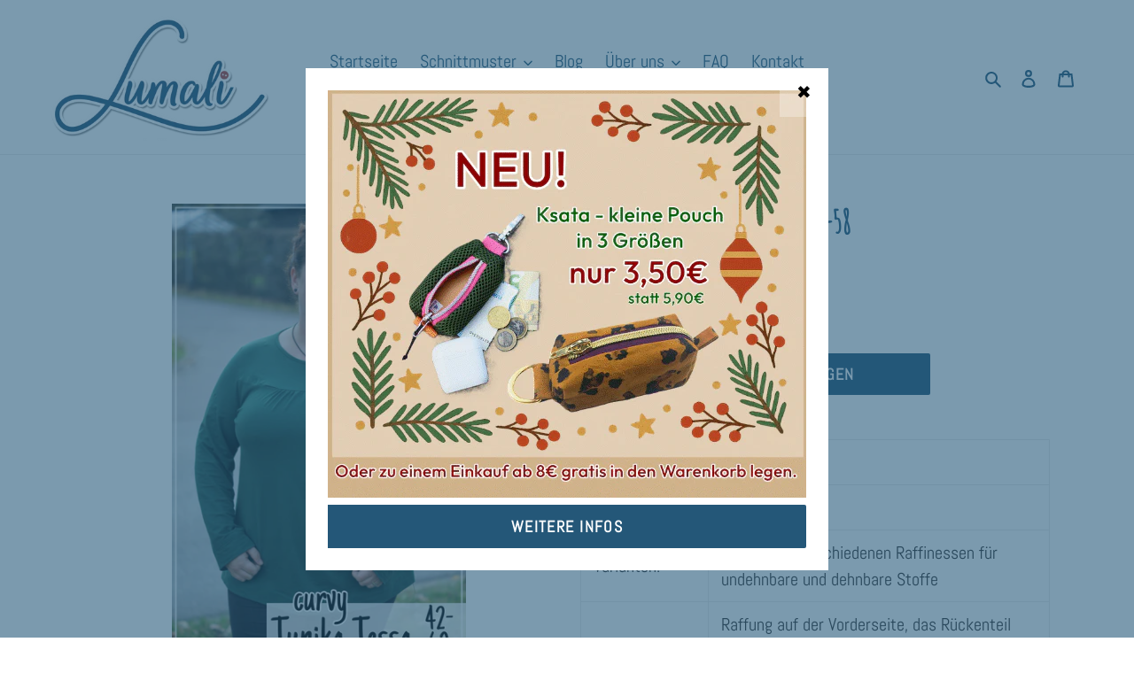

--- FILE ---
content_type: text/html; charset=utf-8
request_url: https://www.lumali-shop.de/collections/damen/products/tessa-curvy-tunika-grosse-42-58
body_size: 42446
content:
<!doctype html>
<html class="no-js" lang="de">
<head>
  <meta charset="utf-8">
  <meta http-equiv="X-UA-Compatible" content="IE=edge,chrome=1">
  <meta name="viewport" content="width=device-width,initial-scale=1">
  <meta name="theme-color" content="#245778">
  <link rel="preconnect" href="https://cdn.shopify.com" crossorigin>
  <link rel="preconnect" href="https://fonts.shopify.com" crossorigin>
  <link rel="preconnect" href="https://monorail-edge.shopifysvc.com"><link rel="preload" href="//cdn.shopify.com/s/files/1/0523/9187/0644/t/1/assets/jquery-2.2.4.min.js" as="script">
  <link rel="preload" href="//www.lumali-shop.de/cdn/shop/t/1/assets/theme.css?v=84080526439102660271668160408" as="style">
  <link rel="preload" as="font" href="" type="font/woff2" crossorigin>
  <link rel="preload" as="font" href="//www.lumali-shop.de/cdn/fonts/abel/abel_n4.0254805ccf79872a96d53996a984f2b9039f9995.woff2" type="font/woff2" crossorigin><link rel="preload" href="//www.lumali-shop.de/cdn/shop/t/1/assets/theme.js?v=177215186476932307621613331101" as="script">
  <link rel="preload" href="//www.lumali-shop.de/cdn/shop/t/1/assets/lazysizes.js?v=63098554868324070131609842687" as="script">
  <link rel="preload" as="font" href="https://cdn.shopify.com/s/files/1/0523/9187/0644/t/1/assets/AmaticSC-Regular.ttf?v=9300526583029825873" type="font/ttf" crossorigin>
  <link rel="preload" as="font" href="https://cdn.shopify.com/s/files/1/0523/9187/0644/t/1/assets/AmaticSC-Bold.ttf?v=9300526583029825873" type="font/ttf" crossorigin>
    <style>
      @font-face { font-family: 'AmaticSC-Regular';
             src: url('https://cdn.shopify.com/s/files/1/0523/9187/0644/t/1/assets/AmaticSC-Regular.ttf') format('truetype'); }
       @font-face { font-family: 'AmaticSC-Bold';
             src: url('https://cdn.shopify.com/s/files/1/0523/9187/0644/t/1/assets/AmaticSC-Bold.ttf') format('truetype'); }
  </style><link rel="canonical" href="https://www.lumali-shop.de/products/tessa-curvy-tunika-grosse-42-58"><link rel="shortcut icon" href="//www.lumali-shop.de/cdn/shop/files/Lumali-Knopf_blau_mit_Umrandung_32x32.png?v=1614318920" type="image/png"><title>Tessa curvy Tunika Größe 42-58
&ndash; Lumali-Shop.de</title><meta name="description" content="Schnittmuster: Tunika Tessa Größenbereich: 42-58 Varianten: Tunika mit verschiedenen Raffinessen für undehnbare und dehnbare Stoffe  Highlight: Raffung auf der Vorderseite, das Rückenteil kann je nach Belieben entweder schlicht genäht werden oder aus zwei sich überappenden Teilen. Beschreibung: Die Tunika Tessa ist ein"><!-- /snippets/social-meta-tags.liquid -->




<meta property="og:site_name" content="Lumali-Shop.de">
<meta property="og:url" content="https://www.lumali-shop.de/products/tessa-curvy-tunika-grosse-42-58">
<meta property="og:title" content="Tessa curvy Tunika Größe 42-58">
<meta property="og:type" content="product">
<meta property="og:description" content="Schnittmuster: Tunika Tessa Größenbereich: 42-58 Varianten: Tunika mit verschiedenen Raffinessen für undehnbare und dehnbare Stoffe  Highlight: Raffung auf der Vorderseite, das Rückenteil kann je nach Belieben entweder schlicht genäht werden oder aus zwei sich überappenden Teilen. Beschreibung: Die Tunika Tessa ist ein">

  <meta property="og:price:amount" content="6,90">
  <meta property="og:price:currency" content="EUR">

<meta property="og:image" content="http://www.lumali-shop.de/cdn/shop/products/Titel_5d924d3a-2798-408b-afe4-00d18cbe1b71_1200x1200.jpg?v=1747209538"><meta property="og:image" content="http://www.lumali-shop.de/cdn/shop/products/DSC01218_1200x1200.jpg?v=1747209538"><meta property="og:image" content="http://www.lumali-shop.de/cdn/shop/products/DSC02393_1200x1200.jpg?v=1712214357">
<meta property="og:image:secure_url" content="https://www.lumali-shop.de/cdn/shop/products/Titel_5d924d3a-2798-408b-afe4-00d18cbe1b71_1200x1200.jpg?v=1747209538"><meta property="og:image:secure_url" content="https://www.lumali-shop.de/cdn/shop/products/DSC01218_1200x1200.jpg?v=1747209538"><meta property="og:image:secure_url" content="https://www.lumali-shop.de/cdn/shop/products/DSC02393_1200x1200.jpg?v=1712214357">


<meta name="twitter:card" content="summary_large_image">
<meta name="twitter:title" content="Tessa curvy Tunika Größe 42-58">
<meta name="twitter:description" content="Schnittmuster: Tunika Tessa Größenbereich: 42-58 Varianten: Tunika mit verschiedenen Raffinessen für undehnbare und dehnbare Stoffe  Highlight: Raffung auf der Vorderseite, das Rückenteil kann je nach Belieben entweder schlicht genäht werden oder aus zwei sich überappenden Teilen. Beschreibung: Die Tunika Tessa ist ein">

  
<style data-shopify>
:root {
    --color-text: #245778;
    --color-text-rgb: 36, 87, 120;
    --color-body-text: #333232;
    --color-sale-text: #EA0606;
    --color-small-button-text-border: #3a3a3a;
    --color-text-field: #ffffff;
    --color-text-field-text: #245778;
    --color-text-field-text-rgb: 36, 87, 120;

    --color-btn-primary: #245778;
    --color-btn-primary-darker: #183b51;
    --color-btn-primary-text: #ffffff;

    --color-blankstate: rgba(51, 50, 50, 0.35);
    --color-blankstate-border: rgba(51, 50, 50, 0.2);
    --color-blankstate-background: rgba(51, 50, 50, 0.1);

    --color-text-focus:#183b51;
    --color-overlay-text-focus:#e6e6e6;
    --color-btn-primary-focus:#183b51;
    --color-btn-social-focus:#d2d2d2;
    --color-small-button-text-border-focus:#606060;
    --predictive-search-focus:#f2f2f2;

    --color-body: #ffffff;
    --color-bg: #ffffff;
    --color-bg-rgb: 255, 255, 255;
    --color-bg-alt: rgba(51, 50, 50, 0.05);
    --color-bg-currency-selector: rgba(51, 50, 50, 0.2);

    --color-overlay-title-text: #ffffff;
    --color-image-overlay: #3a3a3a;
    --color-image-overlay-rgb: 58, 58, 58;--opacity-image-overlay: 0.05;--hover-overlay-opacity: 0.45;

    --color-border: #ebebeb;
    --color-border-form: #cccccc;
    --color-border-form-darker: #b3b3b3;

    --svg-select-icon: url(//www.lumali-shop.de/cdn/shop/t/1/assets/ico-select.svg?v=100620408020889189051610131154);
    --slick-img-url: url(//www.lumali-shop.de/cdn/shop/t/1/assets/ajax-loader.gif?v=41356863302472015721609842685);

    --font-weight-body--bold: 700;
    --font-weight-body--bolder: 700;

    --font-stack-header: , Arial, sans-serif;
    --font-style-header: normal;
    --font-weight-header: 700;

    --font-stack-body: Abel, sans-serif;
    --font-style-body: normal;
    --font-weight-body: 400;

    --font-size-header: 26;

    --font-size-base: 20;

    --font-h1-desktop: 35;
    --font-h1-mobile: 32;
    --font-h2-desktop: 20;
    --font-h2-mobile: 18;
    --font-h3-mobile: 20;
    --font-h4-desktop: 17;
    --font-h4-mobile: 15;
    --font-h5-desktop: 15;
    --font-h5-mobile: 13;
    --font-h6-desktop: 14;
    --font-h6-mobile: 12;

    --font-mega-title-large-desktop: 65;

    --font-rich-text-large: 23;
    --font-rich-text-small: 17;

    
--color-video-bg: #f2f2f2;

    
    --global-color-image-loader-primary: rgba(36, 87, 120, 0.06);
    --global-color-image-loader-secondary: rgba(36, 87, 120, 0.12);
  }
</style>


  <style>*,::after,::before{box-sizing:border-box}body{margin:0}body,html{background-color:var(--color-body)}body,button{font-size:calc(var(--font-size-base) * 1px);font-family:var(--font-stack-body);font-style:var(--font-style-body);font-weight:var(--font-weight-body);color:var(--color-text);line-height:1.5}body,button{-webkit-font-smoothing:antialiased;-webkit-text-size-adjust:100%}.border-bottom{border-bottom:1px solid var(--color-border)}.btn--link{background-color:transparent;border:0;margin:0;color:var(--color-text);text-align:left}.text-right{text-align:right}.icon{display:inline-block;width:20px;height:20px;vertical-align:middle;fill:currentColor}.icon__fallback-text,.visually-hidden{position:absolute!important;overflow:hidden;clip:rect(0 0 0 0);height:1px;width:1px;margin:-1px;padding:0;border:0}svg.icon:not(.icon--full-color) circle,svg.icon:not(.icon--full-color) ellipse,svg.icon:not(.icon--full-color) g,svg.icon:not(.icon--full-color) line,svg.icon:not(.icon--full-color) path,svg.icon:not(.icon--full-color) polygon,svg.icon:not(.icon--full-color) polyline,svg.icon:not(.icon--full-color) rect,symbol.icon:not(.icon--full-color) circle,symbol.icon:not(.icon--full-color) ellipse,symbol.icon:not(.icon--full-color) g,symbol.icon:not(.icon--full-color) line,symbol.icon:not(.icon--full-color) path,symbol.icon:not(.icon--full-color) polygon,symbol.icon:not(.icon--full-color) polyline,symbol.icon:not(.icon--full-color) rect{fill:inherit;stroke:inherit}li{list-style:none}.list--inline{padding:0;margin:0}.list--inline>li{display:inline-block;margin-bottom:0;vertical-align:middle}a{color:var(--color-text);text-decoration:none}.h1,.h2,h1,h2{margin:0 0 17.5px;font-family:var(--font-stack-header);font-style:var(--font-style-header);font-weight:var(--font-weight-header);line-height:1.2;overflow-wrap:break-word;word-wrap:break-word}.h1 a,.h2 a,h1 a,h2 a{color:inherit;text-decoration:none;font-weight:inherit}.h1,h1{font-size:calc(((var(--font-h1-desktop))/ (var(--font-size-base))) * 1em);text-transform:none;letter-spacing:0}@media only screen and (max-width:749px){.h1,h1{font-size:calc(((var(--font-h1-mobile))/ (var(--font-size-base))) * 1em)}}.h2,h2{font-size:calc(((var(--font-h2-desktop))/ (var(--font-size-base))) * 1em);text-transform:uppercase;letter-spacing:.1em}@media only screen and (max-width:749px){.h2,h2{font-size:calc(((var(--font-h2-mobile))/ (var(--font-size-base))) * 1em)}}p{color:var(--color-body-text);margin:0 0 19.44444px}@media only screen and (max-width:749px){p{font-size:calc(((var(--font-size-base) - 1)/ (var(--font-size-base))) * 1em)}}p:last-child{margin-bottom:0}@media only screen and (max-width:749px){.small--hide{display:none!important}}.grid{list-style:none;margin:0;padding:0;margin-left:-30px}.grid::after{content:'';display:table;clear:both}@media only screen and (max-width:749px){.grid{margin-left:-22px}}.grid::after{content:'';display:table;clear:both}.grid--no-gutters{margin-left:0}.grid--no-gutters .grid__item{padding-left:0}.grid--table{display:table;table-layout:fixed;width:100%}.grid--table>.grid__item{float:none;display:table-cell;vertical-align:middle}.grid__item{float:left;padding-left:30px;width:100%}@media only screen and (max-width:749px){.grid__item{padding-left:22px}}.grid__item[class*="--push"]{position:relative}@media only screen and (min-width:750px){.medium-up--one-quarter{width:25%}.medium-up--push-one-third{width:33.33%}.medium-up--one-half{width:50%}.medium-up--push-one-third{left:33.33%;position:relative}}.site-header{position:relative;background-color:var(--color-body)}@media only screen and (max-width:749px){.site-header{border-bottom:1px solid var(--color-border)}}@media only screen and (min-width:750px){.site-header{padding:0 55px}.site-header.logo--center{padding-top:30px}}.site-header__logo{margin:15px 0}.logo-align--center .site-header__logo{text-align:center;margin:0 auto}@media only screen and (max-width:749px){.logo-align--center .site-header__logo{text-align:left;margin:15px 0}}@media only screen and (max-width:749px){.site-header__logo{padding-left:22px;text-align:left}.site-header__logo img{margin:0}}.site-header__logo-link{display:inline-block;word-break:break-word}@media only screen and (min-width:750px){.logo-align--center .site-header__logo-link{margin:0 auto}}.site-header__logo-image{display:block}@media only screen and (min-width:750px){.site-header__logo-image{margin:0 auto}}.site-header__logo-image img{width:100%}.site-header__logo-image--centered img{margin:0 auto}.site-header__logo img{display:block}.site-header__icons{position:relative;white-space:nowrap}@media only screen and (max-width:749px){.site-header__icons{width:auto;padding-right:13px}.site-header__icons .btn--link,.site-header__icons .site-header__cart{font-size:calc(((var(--font-size-base))/ (var(--font-size-base))) * 1em)}}.site-header__icons-wrapper{position:relative;display:-webkit-flex;display:-ms-flexbox;display:flex;width:100%;-ms-flex-align:center;-webkit-align-items:center;-moz-align-items:center;-ms-align-items:center;-o-align-items:center;align-items:center;-webkit-justify-content:flex-end;-ms-justify-content:flex-end;justify-content:flex-end}.site-header__account,.site-header__cart,.site-header__search{position:relative}.site-header__search.site-header__icon{display:none}@media only screen and (min-width:1400px){.site-header__search.site-header__icon{display:block}}.site-header__search-toggle{display:block}@media only screen and (min-width:750px){.site-header__account,.site-header__cart{padding:10px 11px}}.site-header__cart-title,.site-header__search-title{position:absolute!important;overflow:hidden;clip:rect(0 0 0 0);height:1px;width:1px;margin:-1px;padding:0;border:0;display:block;vertical-align:middle}.site-header__cart-title{margin-right:3px}.site-header__cart-count{display:flex;align-items:center;justify-content:center;position:absolute;right:.4rem;top:.2rem;font-weight:700;background-color:var(--color-btn-primary);color:var(--color-btn-primary-text);border-radius:50%;min-width:1em;height:1em}.site-header__cart-count span{font-family:HelveticaNeue,"Helvetica Neue",Helvetica,Arial,sans-serif;font-size:calc(11em / 16);line-height:1}@media only screen and (max-width:749px){.site-header__cart-count{top:calc(7em / 16);right:0;border-radius:50%;min-width:calc(19em / 16);height:calc(19em / 16)}}@media only screen and (max-width:749px){.site-header__cart-count span{padding:.25em calc(6em / 16);font-size:12px}}.site-header__menu{display:none}@media only screen and (max-width:749px){.site-header__icon{display:inline-block;vertical-align:middle;padding:10px 11px;margin:0}}@media only screen and (min-width:750px){.site-header__icon .icon-search{margin-right:3px}}.announcement-bar{z-index:10;position:relative;text-align:center;border-bottom:1px solid transparent;padding:2px}.announcement-bar__link{display:block}.announcement-bar__message{display:block;padding:11px 22px;font-size:calc(((16)/ (var(--font-size-base))) * 1em);font-weight:var(--font-weight-header)}@media only screen and (min-width:750px){.announcement-bar__message{padding-left:55px;padding-right:55px}}.site-nav{position:relative;padding:0;text-align:center;margin:25px 0}.site-nav a{padding:3px 10px}.site-nav__link{display:block;white-space:nowrap}.site-nav--centered .site-nav__link{padding-top:0}.site-nav__link .icon-chevron-down{width:calc(8em / 16);height:calc(8em / 16);margin-left:.5rem}.site-nav__label{border-bottom:1px solid transparent}.site-nav__link--active .site-nav__label{border-bottom-color:var(--color-text)}.site-nav__link--button{border:none;background-color:transparent;padding:3px 10px}.site-header__mobile-nav{z-index:11;position:relative;background-color:var(--color-body)}@media only screen and (max-width:749px){.site-header__mobile-nav{display:-webkit-flex;display:-ms-flexbox;display:flex;width:100%;-ms-flex-align:center;-webkit-align-items:center;-moz-align-items:center;-ms-align-items:center;-o-align-items:center;align-items:center}}.mobile-nav--open .icon-close{display:none}.main-content{opacity:0}.main-content .shopify-section{display:none}.main-content .shopify-section:first-child{display:inherit}.critical-hidden{display:none}</style>

  <script>
    window.performance.mark('debut:theme_stylesheet_loaded.start');

    function onLoadStylesheet() {
      performance.mark('debut:theme_stylesheet_loaded.end');
      performance.measure('debut:theme_stylesheet_loaded', 'debut:theme_stylesheet_loaded.start', 'debut:theme_stylesheet_loaded.end');

      var url = "//www.lumali-shop.de/cdn/shop/t/1/assets/theme.css?v=84080526439102660271668160408";
      var link = document.querySelector('link[href="' + url + '"]');
      link.loaded = true;
      link.dispatchEvent(new Event('load'));
    }
  </script><link rel="stylesheet" href="//www.lumali-shop.de/cdn/shop/t/1/assets/theme.css?v=84080526439102660271668160408" type="text/css" media="print" onload="this.media='all';onLoadStylesheet()">
  <link rel="stylesheet" href="//www.lumali-shop.de/cdn/shop/t/1/assets/featherlight.css?v=174324860250152944141613592999" type="text/css" />
  <link rel="stylesheet" href="//www.lumali-shop.de/cdn/shop/t/1/assets/featherlight.gallery.css?v=145509066805907397771643321079" type="text/css" />

  <style>
    
    @font-face {
  font-family: Abel;
  font-weight: 400;
  font-style: normal;
  font-display: swap;
  src: url("//www.lumali-shop.de/cdn/fonts/abel/abel_n4.0254805ccf79872a96d53996a984f2b9039f9995.woff2") format("woff2"),
       url("//www.lumali-shop.de/cdn/fonts/abel/abel_n4.635ebaebd760542724b79271de73bae7c2091173.woff") format("woff");
}

    
    
    
    
  </style>

  <script>
    var theme = {
      breakpoints: {
        medium: 750,
        large: 990,
        widescreen: 1400
      },
      strings: {
        addToCart: "In den Warenkorb legen",
        soldOut: "Ausverkauft",
        unavailable: "Nicht verfügbar",
        regularPrice: "Normaler Preis",
        salePrice: "Sonderpreis",
        sale: "Angebot",
        fromLowestPrice: "von [price]",
        vendor: "Verkäufer",
        showMore: "Mehr anzeigen",
        showLess: "Weniger anzeigen",
        searchFor: "Suchen nach",
        addressError: "Kann die Adresse nicht finden",
        addressNoResults: "Keine Ergebnisse für diese Adresse",
        addressQueryLimit: "Du hast die Nutzungsgrenze der Google-API überschritten. Du solltest über ein Upgrade auf einen \u003ca href=\"https:\/\/developers.google.com\/maps\/premium\/usage-limits\"\u003ePremium-Plan\u003c\/a\u003e nachdenken.",
        authError: "Es gab ein Problem bei der Authentifizierung deineses Google Maps-Kontos.",
        newWindow: "Öffnet ein neues Fenster.",
        external: "Öffnet externe Website.",
        newWindowExternal: "Öffnet externe Website in einem neuen Fenster.",
        removeLabel: "[product] entfernen",
        update: "Warenkorb aktualisieren",
        quantity: "Menge",
        discountedTotal: "Gesamtrabatt",
        regularTotal: "Normaler Gesamtpreis",
        priceColumn: "Rabattdetails findest du in der Preisspalte.",
        quantityMinimumMessage: "Die Menge muss 1 oder mehr sein",
        cartError: "Beim Aktualisieren des Warenkorbs ist ein Fehler aufgetreten. Bitte versuche es erneut.",
        removedItemMessage: "\u003cspan class=\"cart__removed-product-details\"\u003e([quantity]) [link]\u003c\/span\u003e aus deinem Warenkorb entfernt.",
        unitPrice: "Einzelpreis",
        unitPriceSeparator: "pro",
        oneCartCount: "1 Artikel",
        otherCartCount: "[count] Produkte",
        quantityLabel: "Menge: [count]",
        products: "Produkte",
        loading: "Wird geladen",
        number_of_results: "[result_number] von [results_count]",
        number_of_results_found: "[results_count] Ergebnisse gefunden",
        one_result_found: "1 Ergebnis gefunden"
      },
      moneyFormat: "€{{amount_with_comma_separator}}",
      moneyFormatWithCurrency: "€{{amount_with_comma_separator}} EUR",
      settings: {
        predictiveSearchEnabled: true,
        predictiveSearchShowPrice: true,
        predictiveSearchShowVendor: false
      },
      stylesheet: "//www.lumali-shop.de/cdn/shop/t/1/assets/theme.css?v=84080526439102660271668160408"
    }

    document.documentElement.className = document.documentElement.className.replace('no-js', 'js');
  </script><script src="//www.lumali-shop.de/cdn/shop/t/1/assets/theme.js?v=177215186476932307621613331101" defer="defer"></script>
  <script src="//www.lumali-shop.de/cdn/shop/t/1/assets/lazysizes.js?v=63098554868324070131609842687" async="async"></script>

  <script type="text/javascript">
    if (window.MSInputMethodContext && document.documentMode) {
      var scripts = document.getElementsByTagName('script')[0];
      var polyfill = document.createElement("script");
      polyfill.defer = true;
      polyfill.src = "//www.lumali-shop.de/cdn/shop/t/1/assets/ie11CustomProperties.min.js?v=146208399201472936201609842687";

      scripts.parentNode.insertBefore(polyfill, scripts);
    }
  </script>

  <script>window.performance && window.performance.mark && window.performance.mark('shopify.content_for_header.start');</script><meta name="facebook-domain-verification" content="3w9vxqv1l7vjxs44hnwgdx3opy1tqf">
<meta id="shopify-digital-wallet" name="shopify-digital-wallet" content="/52391870644/digital_wallets/dialog">
<meta name="shopify-checkout-api-token" content="257fc47120827116ad5dc273691e23e8">
<meta id="in-context-paypal-metadata" data-shop-id="52391870644" data-venmo-supported="false" data-environment="production" data-locale="de_DE" data-paypal-v4="true" data-currency="EUR">
<link rel="alternate" type="application/json+oembed" href="https://www.lumali-shop.de/products/tessa-curvy-tunika-grosse-42-58.oembed">
<script async="async" src="/checkouts/internal/preloads.js?locale=de-DE"></script>
<link rel="preconnect" href="https://shop.app" crossorigin="anonymous">
<script async="async" src="https://shop.app/checkouts/internal/preloads.js?locale=de-DE&shop_id=52391870644" crossorigin="anonymous"></script>
<script id="apple-pay-shop-capabilities" type="application/json">{"shopId":52391870644,"countryCode":"DE","currencyCode":"EUR","merchantCapabilities":["supports3DS"],"merchantId":"gid:\/\/shopify\/Shop\/52391870644","merchantName":"Lumali-Shop.de","requiredBillingContactFields":["postalAddress","email"],"requiredShippingContactFields":["postalAddress","email"],"shippingType":"shipping","supportedNetworks":["visa","maestro","masterCard","amex"],"total":{"type":"pending","label":"Lumali-Shop.de","amount":"1.00"},"shopifyPaymentsEnabled":true,"supportsSubscriptions":true}</script>
<script id="shopify-features" type="application/json">{"accessToken":"257fc47120827116ad5dc273691e23e8","betas":["rich-media-storefront-analytics"],"domain":"www.lumali-shop.de","predictiveSearch":true,"shopId":52391870644,"locale":"de"}</script>
<script>var Shopify = Shopify || {};
Shopify.shop = "lumali-shop.myshopify.com";
Shopify.locale = "de";
Shopify.currency = {"active":"EUR","rate":"1.0"};
Shopify.country = "DE";
Shopify.theme = {"name":"Debut","id":117391229108,"schema_name":"Debut","schema_version":"17.8.0","theme_store_id":796,"role":"main"};
Shopify.theme.handle = "null";
Shopify.theme.style = {"id":null,"handle":null};
Shopify.cdnHost = "www.lumali-shop.de/cdn";
Shopify.routes = Shopify.routes || {};
Shopify.routes.root = "/";</script>
<script type="module">!function(o){(o.Shopify=o.Shopify||{}).modules=!0}(window);</script>
<script>!function(o){function n(){var o=[];function n(){o.push(Array.prototype.slice.apply(arguments))}return n.q=o,n}var t=o.Shopify=o.Shopify||{};t.loadFeatures=n(),t.autoloadFeatures=n()}(window);</script>
<script>
  window.ShopifyPay = window.ShopifyPay || {};
  window.ShopifyPay.apiHost = "shop.app\/pay";
  window.ShopifyPay.redirectState = null;
</script>
<script id="shop-js-analytics" type="application/json">{"pageType":"product"}</script>
<script defer="defer" async type="module" src="//www.lumali-shop.de/cdn/shopifycloud/shop-js/modules/v2/client.init-shop-cart-sync_KNlu3ypL.de.esm.js"></script>
<script defer="defer" async type="module" src="//www.lumali-shop.de/cdn/shopifycloud/shop-js/modules/v2/chunk.common_SKKNcA3B.esm.js"></script>
<script type="module">
  await import("//www.lumali-shop.de/cdn/shopifycloud/shop-js/modules/v2/client.init-shop-cart-sync_KNlu3ypL.de.esm.js");
await import("//www.lumali-shop.de/cdn/shopifycloud/shop-js/modules/v2/chunk.common_SKKNcA3B.esm.js");

  window.Shopify.SignInWithShop?.initShopCartSync?.({"fedCMEnabled":true,"windoidEnabled":true});

</script>
<script>
  window.Shopify = window.Shopify || {};
  if (!window.Shopify.featureAssets) window.Shopify.featureAssets = {};
  window.Shopify.featureAssets['shop-js'] = {"shop-cart-sync":["modules/v2/client.shop-cart-sync_k8i4GZj8.de.esm.js","modules/v2/chunk.common_SKKNcA3B.esm.js"],"init-fed-cm":["modules/v2/client.init-fed-cm_D0BjbGtx.de.esm.js","modules/v2/chunk.common_SKKNcA3B.esm.js"],"init-shop-email-lookup-coordinator":["modules/v2/client.init-shop-email-lookup-coordinator_C1Mn5gmY.de.esm.js","modules/v2/chunk.common_SKKNcA3B.esm.js"],"shop-cash-offers":["modules/v2/client.shop-cash-offers_B3whTqcF.de.esm.js","modules/v2/chunk.common_SKKNcA3B.esm.js","modules/v2/chunk.modal_DkIG3Fgw.esm.js"],"shop-button":["modules/v2/client.shop-button_D_RfUj15.de.esm.js","modules/v2/chunk.common_SKKNcA3B.esm.js"],"init-windoid":["modules/v2/client.init-windoid_8jeYy5EL.de.esm.js","modules/v2/chunk.common_SKKNcA3B.esm.js"],"avatar":["modules/v2/client.avatar_BTnouDA3.de.esm.js"],"init-shop-cart-sync":["modules/v2/client.init-shop-cart-sync_KNlu3ypL.de.esm.js","modules/v2/chunk.common_SKKNcA3B.esm.js"],"shop-toast-manager":["modules/v2/client.shop-toast-manager_BgCuCmrO.de.esm.js","modules/v2/chunk.common_SKKNcA3B.esm.js"],"pay-button":["modules/v2/client.pay-button_CjdnaBv_.de.esm.js","modules/v2/chunk.common_SKKNcA3B.esm.js"],"shop-login-button":["modules/v2/client.shop-login-button_CEUlukBc.de.esm.js","modules/v2/chunk.common_SKKNcA3B.esm.js","modules/v2/chunk.modal_DkIG3Fgw.esm.js"],"init-customer-accounts-sign-up":["modules/v2/client.init-customer-accounts-sign-up_DzHMkW24.de.esm.js","modules/v2/client.shop-login-button_CEUlukBc.de.esm.js","modules/v2/chunk.common_SKKNcA3B.esm.js","modules/v2/chunk.modal_DkIG3Fgw.esm.js"],"init-shop-for-new-customer-accounts":["modules/v2/client.init-shop-for-new-customer-accounts_YhlXPR3_.de.esm.js","modules/v2/client.shop-login-button_CEUlukBc.de.esm.js","modules/v2/chunk.common_SKKNcA3B.esm.js","modules/v2/chunk.modal_DkIG3Fgw.esm.js"],"init-customer-accounts":["modules/v2/client.init-customer-accounts_OI3KPqOS.de.esm.js","modules/v2/client.shop-login-button_CEUlukBc.de.esm.js","modules/v2/chunk.common_SKKNcA3B.esm.js","modules/v2/chunk.modal_DkIG3Fgw.esm.js"],"shop-follow-button":["modules/v2/client.shop-follow-button_hOj2EoVV.de.esm.js","modules/v2/chunk.common_SKKNcA3B.esm.js","modules/v2/chunk.modal_DkIG3Fgw.esm.js"],"lead-capture":["modules/v2/client.lead-capture_BxEnh2Kl.de.esm.js","modules/v2/chunk.common_SKKNcA3B.esm.js","modules/v2/chunk.modal_DkIG3Fgw.esm.js"],"checkout-modal":["modules/v2/client.checkout-modal_BXOrYBqT.de.esm.js","modules/v2/chunk.common_SKKNcA3B.esm.js","modules/v2/chunk.modal_DkIG3Fgw.esm.js"],"shop-login":["modules/v2/client.shop-login_C0yXGVIT.de.esm.js","modules/v2/chunk.common_SKKNcA3B.esm.js","modules/v2/chunk.modal_DkIG3Fgw.esm.js"],"payment-terms":["modules/v2/client.payment-terms_DLEnrQGV.de.esm.js","modules/v2/chunk.common_SKKNcA3B.esm.js","modules/v2/chunk.modal_DkIG3Fgw.esm.js"]};
</script>
<script>(function() {
  var isLoaded = false;
  function asyncLoad() {
    if (isLoaded) return;
    isLoaded = true;
    var urls = ["https:\/\/dfjp7gc2z6ooe.cloudfront.net\/assets\/sky_pilot_v3.js?shop=lumali-shop.myshopify.com"];
    for (var i = 0; i < urls.length; i++) {
      var s = document.createElement('script');
      s.type = 'text/javascript';
      s.async = true;
      s.src = urls[i];
      var x = document.getElementsByTagName('script')[0];
      x.parentNode.insertBefore(s, x);
    }
  };
  if(window.attachEvent) {
    window.attachEvent('onload', asyncLoad);
  } else {
    window.addEventListener('load', asyncLoad, false);
  }
})();</script>
<script id="__st">var __st={"a":52391870644,"offset":3600,"reqid":"61202251-6919-4a42-873d-0cdd6988b494-1766464478","pageurl":"www.lumali-shop.de\/collections\/damen\/products\/tessa-curvy-tunika-grosse-42-58","u":"dd605170a189","p":"product","rtyp":"product","rid":6190340407476};</script>
<script>window.ShopifyPaypalV4VisibilityTracking = true;</script>
<script id="captcha-bootstrap">!function(){'use strict';const t='contact',e='account',n='new_comment',o=[[t,t],['blogs',n],['comments',n],[t,'customer']],c=[[e,'customer_login'],[e,'guest_login'],[e,'recover_customer_password'],[e,'create_customer']],r=t=>t.map((([t,e])=>`form[action*='/${t}']:not([data-nocaptcha='true']) input[name='form_type'][value='${e}']`)).join(','),a=t=>()=>t?[...document.querySelectorAll(t)].map((t=>t.form)):[];function s(){const t=[...o],e=r(t);return a(e)}const i='password',u='form_key',d=['recaptcha-v3-token','g-recaptcha-response','h-captcha-response',i],f=()=>{try{return window.sessionStorage}catch{return}},m='__shopify_v',_=t=>t.elements[u];function p(t,e,n=!1){try{const o=window.sessionStorage,c=JSON.parse(o.getItem(e)),{data:r}=function(t){const{data:e,action:n}=t;return t[m]||n?{data:e,action:n}:{data:t,action:n}}(c);for(const[e,n]of Object.entries(r))t.elements[e]&&(t.elements[e].value=n);n&&o.removeItem(e)}catch(o){console.error('form repopulation failed',{error:o})}}const l='form_type',E='cptcha';function T(t){t.dataset[E]=!0}const w=window,h=w.document,L='Shopify',v='ce_forms',y='captcha';let A=!1;((t,e)=>{const n=(g='f06e6c50-85a8-45c8-87d0-21a2b65856fe',I='https://cdn.shopify.com/shopifycloud/storefront-forms-hcaptcha/ce_storefront_forms_captcha_hcaptcha.v1.5.2.iife.js',D={infoText:'Durch hCaptcha geschützt',privacyText:'Datenschutz',termsText:'Allgemeine Geschäftsbedingungen'},(t,e,n)=>{const o=w[L][v],c=o.bindForm;if(c)return c(t,g,e,D).then(n);var r;o.q.push([[t,g,e,D],n]),r=I,A||(h.body.append(Object.assign(h.createElement('script'),{id:'captcha-provider',async:!0,src:r})),A=!0)});var g,I,D;w[L]=w[L]||{},w[L][v]=w[L][v]||{},w[L][v].q=[],w[L][y]=w[L][y]||{},w[L][y].protect=function(t,e){n(t,void 0,e),T(t)},Object.freeze(w[L][y]),function(t,e,n,w,h,L){const[v,y,A,g]=function(t,e,n){const i=e?o:[],u=t?c:[],d=[...i,...u],f=r(d),m=r(i),_=r(d.filter((([t,e])=>n.includes(e))));return[a(f),a(m),a(_),s()]}(w,h,L),I=t=>{const e=t.target;return e instanceof HTMLFormElement?e:e&&e.form},D=t=>v().includes(t);t.addEventListener('submit',(t=>{const e=I(t);if(!e)return;const n=D(e)&&!e.dataset.hcaptchaBound&&!e.dataset.recaptchaBound,o=_(e),c=g().includes(e)&&(!o||!o.value);(n||c)&&t.preventDefault(),c&&!n&&(function(t){try{if(!f())return;!function(t){const e=f();if(!e)return;const n=_(t);if(!n)return;const o=n.value;o&&e.removeItem(o)}(t);const e=Array.from(Array(32),(()=>Math.random().toString(36)[2])).join('');!function(t,e){_(t)||t.append(Object.assign(document.createElement('input'),{type:'hidden',name:u})),t.elements[u].value=e}(t,e),function(t,e){const n=f();if(!n)return;const o=[...t.querySelectorAll(`input[type='${i}']`)].map((({name:t})=>t)),c=[...d,...o],r={};for(const[a,s]of new FormData(t).entries())c.includes(a)||(r[a]=s);n.setItem(e,JSON.stringify({[m]:1,action:t.action,data:r}))}(t,e)}catch(e){console.error('failed to persist form',e)}}(e),e.submit())}));const S=(t,e)=>{t&&!t.dataset[E]&&(n(t,e.some((e=>e===t))),T(t))};for(const o of['focusin','change'])t.addEventListener(o,(t=>{const e=I(t);D(e)&&S(e,y())}));const B=e.get('form_key'),M=e.get(l),P=B&&M;t.addEventListener('DOMContentLoaded',(()=>{const t=y();if(P)for(const e of t)e.elements[l].value===M&&p(e,B);[...new Set([...A(),...v().filter((t=>'true'===t.dataset.shopifyCaptcha))])].forEach((e=>S(e,t)))}))}(h,new URLSearchParams(w.location.search),n,t,e,['guest_login'])})(!0,!1)}();</script>
<script integrity="sha256-4kQ18oKyAcykRKYeNunJcIwy7WH5gtpwJnB7kiuLZ1E=" data-source-attribution="shopify.loadfeatures" defer="defer" src="//www.lumali-shop.de/cdn/shopifycloud/storefront/assets/storefront/load_feature-a0a9edcb.js" crossorigin="anonymous"></script>
<script crossorigin="anonymous" defer="defer" src="//www.lumali-shop.de/cdn/shopifycloud/storefront/assets/shopify_pay/storefront-65b4c6d7.js?v=20250812"></script>
<script data-source-attribution="shopify.dynamic_checkout.dynamic.init">var Shopify=Shopify||{};Shopify.PaymentButton=Shopify.PaymentButton||{isStorefrontPortableWallets:!0,init:function(){window.Shopify.PaymentButton.init=function(){};var t=document.createElement("script");t.src="https://www.lumali-shop.de/cdn/shopifycloud/portable-wallets/latest/portable-wallets.de.js",t.type="module",document.head.appendChild(t)}};
</script>
<script data-source-attribution="shopify.dynamic_checkout.buyer_consent">
  function portableWalletsHideBuyerConsent(e){var t=document.getElementById("shopify-buyer-consent"),n=document.getElementById("shopify-subscription-policy-button");t&&n&&(t.classList.add("hidden"),t.setAttribute("aria-hidden","true"),n.removeEventListener("click",e))}function portableWalletsShowBuyerConsent(e){var t=document.getElementById("shopify-buyer-consent"),n=document.getElementById("shopify-subscription-policy-button");t&&n&&(t.classList.remove("hidden"),t.removeAttribute("aria-hidden"),n.addEventListener("click",e))}window.Shopify?.PaymentButton&&(window.Shopify.PaymentButton.hideBuyerConsent=portableWalletsHideBuyerConsent,window.Shopify.PaymentButton.showBuyerConsent=portableWalletsShowBuyerConsent);
</script>
<script data-source-attribution="shopify.dynamic_checkout.cart.bootstrap">document.addEventListener("DOMContentLoaded",(function(){function t(){return document.querySelector("shopify-accelerated-checkout-cart, shopify-accelerated-checkout")}if(t())Shopify.PaymentButton.init();else{new MutationObserver((function(e,n){t()&&(Shopify.PaymentButton.init(),n.disconnect())})).observe(document.body,{childList:!0,subtree:!0})}}));
</script>
<link id="shopify-accelerated-checkout-styles" rel="stylesheet" media="screen" href="https://www.lumali-shop.de/cdn/shopifycloud/portable-wallets/latest/accelerated-checkout-backwards-compat.css" crossorigin="anonymous">
<style id="shopify-accelerated-checkout-cart">
        #shopify-buyer-consent {
  margin-top: 1em;
  display: inline-block;
  width: 100%;
}

#shopify-buyer-consent.hidden {
  display: none;
}

#shopify-subscription-policy-button {
  background: none;
  border: none;
  padding: 0;
  text-decoration: underline;
  font-size: inherit;
  cursor: pointer;
}

#shopify-subscription-policy-button::before {
  box-shadow: none;
}

      </style>

<script>window.performance && window.performance.mark && window.performance.mark('shopify.content_for_header.end');</script>
	<script src="//cdn.shopify.com/s/files/1/0523/9187/0644/t/1/assets/jquery-2.2.4.min.js" integrity="sha256-BbhdlvQf/xTY9gja0Dq3HiwQF8LaCRTXxZKRutelT44=" crossorigin="anonymous"></script>
<script type="application/javascript" src="https://app.usercentrics.eu/latest/main.js" id="fF6QxMMtJ"></script>
  <!-- BEGIN app block: shopify://apps/judge-me-reviews/blocks/judgeme_core/61ccd3b1-a9f2-4160-9fe9-4fec8413e5d8 --><!-- Start of Judge.me Core -->




<link rel="dns-prefetch" href="https://cdnwidget.judge.me">
<link rel="dns-prefetch" href="https://cdn.judge.me">
<link rel="dns-prefetch" href="https://cdn1.judge.me">
<link rel="dns-prefetch" href="https://api.judge.me">

<script data-cfasync='false' class='jdgm-settings-script'>window.jdgmSettings={"pagination":5,"disable_web_reviews":false,"badge_no_review_text":"Keine Bewertungen","badge_n_reviews_text":"{{ n }} Bewertung/Bewertungen","hide_badge_preview_if_no_reviews":true,"badge_hide_text":false,"enforce_center_preview_badge":false,"widget_title":"Kundenbewertungen","widget_open_form_text":"Schreibe eine Bewertung","widget_close_form_text":"Bewertung abbrechen","widget_refresh_page_text":"Seite neuladen","widget_summary_text":"Basierend auf {{ number_of_reviews }} Bewertung/Bewertungen","widget_no_review_text":"Sei der erste der eine Bewertung schreibt","widget_name_field_text":"Name","widget_verified_name_field_text":"Geprüfter Name (öffentlich)","widget_name_placeholder_text":"Geben Sie Ihren Namen ein (öffentlich)","widget_required_field_error_text":"Dieses Feld ist erforderlich.","widget_email_field_text":"E-Mail","widget_verified_email_field_text":"Verifizierte E-Mail (privat, kann nicht bearbeitet werden)","widget_email_placeholder_text":"Geben Sie Ihre E-Mail ein (privat)","widget_email_field_error_text":"Bitte geben Sie eine gültige E-Mail-Adresse ein.","widget_rating_field_text":"Bewertung","widget_review_title_field_text":"Bewertungstitel","widget_review_title_placeholder_text":"Gebe deiner Bewertung einen Titel","widget_review_body_field_text":"Bewertung","widget_review_body_placeholder_text":"Schreiben deiner Kommentar hier","widget_pictures_field_text":"Bild/Video (optional)","widget_submit_review_text":"Bewertung senden","widget_submit_verified_review_text":"Verifizierte Bewertung einreichen","widget_submit_success_msg_with_auto_publish":"Dankeschön! Bitte aktualisieren Sie die Seite in ein paar Augenblicken, um Ihre Bewertung zu sehen. Sie können Ihre Bewertung entfernen oder\nbearbeiten, indem Sie sich bei \u003ca href='https://judge.me/login' target='_blank' rel='nofollow noopener'\u003eJudge.me\u003c/a\u003e anmelden","widget_submit_success_msg_no_auto_publish":"Dankeschön! Ihre Bewertung wird veröffentlicht, sobald sie von der Shop-Verwaltung genehmigt wurde. Sie können Ihre Bewertung entfernen oder bearbeiten, indem Sie sich bei \u003ca href='https://judge.me/login' target='_blank' rel='nofollow noopener'\u003eJudge.me\u003c/a\u003e anmelden","widget_show_default_reviews_out_of_total_text":"Zeigt {{ n_reviews_shown }} von {{ n_reviews }} Bewertungen.","widget_show_all_link_text":"Alles anzeigen","widget_show_less_link_text":"Weniger anzeigen","widget_author_said_text":"{{ reviewer_name }} sagte:","widget_days_text":"vor {{ n }} Tagen ","widget_weeks_text":"vor {{ n }} Woche/Wochen","widget_months_text":"vor {{ n }} Monat/Monaten","widget_years_text":"vor {{ n }} Jahr/Jahren","widget_yesterday_text":"Gestern","widget_today_text":"Heute","widget_replied_text":"\u003e\u003e {{ shop_name }} antwortete:","widget_read_more_text":"Mehr lesen","widget_rating_filter_see_all_text":"Alle Bewertungen ansehen","widget_sorting_most_recent_text":"Neueste","widget_sorting_highest_rating_text":"Höchste Bewertung","widget_sorting_lowest_rating_text":"Niedrigste Bewertung","widget_sorting_with_pictures_text":"Nur Bilder","widget_sorting_most_helpful_text":"Am hilfreichsten","widget_open_question_form_text":"Stelle eine Frage","widget_reviews_subtab_text":"Bewertungen","widget_questions_subtab_text":"Fragen","widget_question_label_text":"Fragen","widget_answer_label_text":"Antwort","widget_question_placeholder_text":"Schreiben Sie Ihre Frage hier","widget_submit_question_text":"Frage senden","widget_question_submit_success_text":"Danke, für ihre Frage! Wir werden Sie benachrichtigen, sobald sie beantwortet wurde.","verified_badge_text":"Verifiziert","verified_badge_placement":"left-of-reviewer-name","widget_hide_border":false,"widget_social_share":false,"all_reviews_include_out_of_store_products":true,"all_reviews_out_of_store_text":"(ausverkauft)","all_reviews_product_name_prefix_text":"über","enable_review_pictures":true,"widget_product_reviews_subtab_text":"Produkt Bewertungen","widget_shop_reviews_subtab_text":"Shop-Bewertungen","widget_write_a_store_review_text":"Eine Shopbewertung schreiben","widget_other_languages_heading":"Bewertungen in Anderen Sprachen","widget_sorting_pictures_first_text":"Bilder zuerst","floating_tab_button_name":"★ Bewertungen","floating_tab_title":"Lassen Sie Kunden für uns sprechen","floating_tab_url":"","floating_tab_url_enabled":false,"all_reviews_text_badge_text":"Kunden bewerten uns {{ shop.metafields.judgeme.all_reviews_rating | round: 1 }}/5 anhand von {{ shop.metafields.judgeme.all_reviews_count }} Bewertungen.","all_reviews_text_badge_text_branded_style":"{{ shop.metafields.judgeme.all_reviews_rating | round: 1 }} von 5 Sternen basierend auf {{ shop.metafields.judgeme.all_reviews_count }} Bewertungen","all_reviews_text_badge_url":"","all_reviews_text_style":"branded","all_reviews_text_show_jm_brand":false,"featured_carousel_title":"Lassen Sie Kunden für uns sprechen","featured_carousel_count_text":"von {{ n }} Bewertungen","featured_carousel_url":"","verified_count_badge_style":"branded","verified_count_badge_url":"","picture_reminder_submit_button":"Bilder hochladen","widget_sorting_videos_first_text":"Videos zuerst","widget_review_pending_text":"Ausstehend","remove_microdata_snippet":false,"preview_badge_no_question_text":"Keine Fragen","preview_badge_n_question_text":"{{ number_of_questions }} Frage/Fragen","remove_judgeme_branding":true,"widget_search_bar_placeholder":"Bewertungen suchen","widget_sorting_verified_only_text":"Nur verifizierte","featured_carousel_verified_badge_enable":true,"featured_carousel_more_reviews_button_text":"Read more reviews","featured_carousel_view_product_button_text":"Produkt anzeigen","all_reviews_page_load_more_text":"Mehr Bewertungen laden","widget_advanced_speed_features":5,"widget_public_name_text":"öffentlich angezeigt wie","default_reviewer_name_has_non_latin":true,"widget_reviewer_anonymous":"Anonym","medals_widget_title":"Judge.me Bewertungen Medalien","widget_invalid_yt_video_url_error_text":"Kein YouTube-Video-URL","widget_max_length_field_error_text":"Bitte geben Sie nicht mehr als {0} Zeichen ein.","widget_verified_by_shop_text":"Geprüft von Shop","widget_load_with_code_splitting":true,"widget_ugc_title":"Von uns gemacht, von Ihnen geteilt","widget_ugc_subtitle":"Markieren Sie uns, damit Ihr Bild auf unserer Seite erscheint","widget_ugc_primary_button_text":"Jetzt kaufen","widget_ugc_secondary_button_text":"Mehr laden","widget_ugc_reviews_button_text":"Bewertungen ansehen","widget_primary_color":"#325675","widget_summary_average_rating_text":"{{ average_rating }} von 5","widget_media_grid_title":"Kundenfotos \u0026 Videos","widget_media_grid_see_more_text":"Mehr sehen","widget_show_product_medals":false,"widget_verified_by_judgeme_text":"Geprüft von Judge.me","widget_verified_by_judgeme_text_in_store_medals":"Geprüft von Judge.me","widget_media_field_exceed_quantity_message":"Tut uns leid, wir können nur {{ max_media }} für eine Bewertung akzeptieren.","widget_media_field_exceed_limit_message":"{{ file_name }} ist zu groß, bitte wählen Sie einen {{ media_type }} kleiner als {{ size_limit }} MB.","widget_review_submitted_text":"Bewertung abgegeben!","widget_question_submitted_text":"Frage gestellt!","widget_close_form_text_question":"Abbrechen","widget_write_your_answer_here_text":"Schreiben Sie Ihre Antwort hier","widget_enabled_branded_link":true,"widget_show_collected_by_judgeme":false,"widget_collected_by_judgeme_text":"gesammelt von Judge.me","widget_load_more_text":"Mehr Laden","widget_full_review_text":"Vollständige Bewertung","widget_read_more_reviews_text":"Mehr Bewertungen lesen","widget_read_questions_text":"Fragen lesen","widget_questions_and_answers_text":"Questions \u0026 Answers","widget_verified_by_text":"Geprüft durch","widget_number_of_reviews_text":"{{ number_of_reviews }} Bewertungen","widget_back_button_text":"Back","widget_next_button_text":"Next","widget_custom_forms_filter_button":"Filter","widget_show_review_information":true,"how_reviews_are_collected":"Wie werden Bewertungen gesammelt?","widget_gdpr_statement":"Wie wir Ihre Daten verwenden: Wir kontaktieren Sie nur bezüglich der von Ihnen abgegebenen Bewertung und nur, wenn es notwendig ist. Mit der Abgabe Ihrer Bewertung stimmen Sie den \u003ca href='https://judge.me/terms' target='_blank' rel='nofollow noopener'\u003eGeschäftsbedingungen\u003c/a\u003e und der \u003ca href='https://judge.me/privacy' target='_blank' rel='nofollow noopener'\u003eDatenschutzrichtlinie\u003c/a\u003e und \u003ca href='https://judge.me/content-policy' target='_blank' rel='nofollow noopener'\u003eInhaltsrichtlinien\u003c/a\u003e von Judge.me zu.","review_snippet_widget_round_border_style":true,"review_snippet_widget_card_color":"#FFFFFF","review_snippet_widget_slider_arrows_background_color":"#FFFFFF","review_snippet_widget_slider_arrows_color":"#000000","review_snippet_widget_star_color":"#339999","platform":"shopify","branding_url":"https://app.judge.me/reviews","branding_text":"Bereitgestellt von Judge.me","locale":"en","reply_name":"Lumali-Shop.de","widget_version":"3.0","footer":true,"autopublish":false,"review_dates":false,"enable_custom_form":false,"enable_multi_locales_translations":false,"can_be_branded":false,"reply_name_text":"Lumali-Shop.de"};</script> <style class='jdgm-settings-style'>﻿.jdgm-xx{left:0}:root{--jdgm-primary-color: #325675;--jdgm-secondary-color: rgba(50,86,117,0.1);--jdgm-star-color: #325675;--jdgm-write-review-text-color: white;--jdgm-write-review-bg-color: #325675;--jdgm-paginate-color: #325675;--jdgm-border-radius: 0;--jdgm-reviewer-name-color: #325675}.jdgm-histogram__bar-content{background-color:#325675}.jdgm-rev[data-verified-buyer=true] .jdgm-rev__icon.jdgm-rev__icon:after,.jdgm-rev__buyer-badge.jdgm-rev__buyer-badge{color:white;background-color:#325675}.jdgm-review-widget--small .jdgm-gallery.jdgm-gallery .jdgm-gallery__thumbnail-link:nth-child(8) .jdgm-gallery__thumbnail-wrapper.jdgm-gallery__thumbnail-wrapper:before{content:"Mehr sehen"}@media only screen and (min-width: 768px){.jdgm-gallery.jdgm-gallery .jdgm-gallery__thumbnail-link:nth-child(8) .jdgm-gallery__thumbnail-wrapper.jdgm-gallery__thumbnail-wrapper:before{content:"Mehr sehen"}}.jdgm-prev-badge[data-average-rating='0.00']{display:none !important}.jdgm-rev .jdgm-rev__timestamp,.jdgm-quest .jdgm-rev__timestamp,.jdgm-carousel-item__timestamp{display:none !important}.jdgm-author-all-initials{display:none !important}.jdgm-author-last-initial{display:none !important}.jdgm-rev-widg__title{visibility:hidden}.jdgm-rev-widg__summary-text{visibility:hidden}.jdgm-prev-badge__text{visibility:hidden}.jdgm-rev__prod-link-prefix:before{content:'über'}.jdgm-rev__out-of-store-text:before{content:'(ausverkauft)'}@media only screen and (min-width: 768px){.jdgm-rev__pics .jdgm-rev_all-rev-page-picture-separator,.jdgm-rev__pics .jdgm-rev__product-picture{display:none}}@media only screen and (max-width: 768px){.jdgm-rev__pics .jdgm-rev_all-rev-page-picture-separator,.jdgm-rev__pics .jdgm-rev__product-picture{display:none}}.jdgm-preview-badge[data-template="product"]{display:none !important}.jdgm-preview-badge[data-template="collection"]{display:none !important}.jdgm-preview-badge[data-template="index"]{display:none !important}.jdgm-review-widget[data-from-snippet="true"]{display:none !important}.jdgm-verified-count-badget[data-from-snippet="true"]{display:none !important}.jdgm-carousel-wrapper[data-from-snippet="true"]{display:none !important}.jdgm-all-reviews-text[data-from-snippet="true"]{display:none !important}.jdgm-medals-section[data-from-snippet="true"]{display:none !important}.jdgm-ugc-media-wrapper[data-from-snippet="true"]{display:none !important}.jdgm-review-snippet-widget .jdgm-rev-snippet-widget__cards-container .jdgm-rev-snippet-card{border-radius:8px;background:#fff}.jdgm-review-snippet-widget .jdgm-rev-snippet-widget__cards-container .jdgm-rev-snippet-card__rev-rating .jdgm-star{color:#399}.jdgm-review-snippet-widget .jdgm-rev-snippet-widget__prev-btn,.jdgm-review-snippet-widget .jdgm-rev-snippet-widget__next-btn{border-radius:50%;background:#fff}.jdgm-review-snippet-widget .jdgm-rev-snippet-widget__prev-btn>svg,.jdgm-review-snippet-widget .jdgm-rev-snippet-widget__next-btn>svg{fill:#000}.jdgm-full-rev-modal.rev-snippet-widget .jm-mfp-container .jm-mfp-content,.jdgm-full-rev-modal.rev-snippet-widget .jm-mfp-container .jdgm-full-rev__icon,.jdgm-full-rev-modal.rev-snippet-widget .jm-mfp-container .jdgm-full-rev__pic-img,.jdgm-full-rev-modal.rev-snippet-widget .jm-mfp-container .jdgm-full-rev__reply{border-radius:8px}.jdgm-full-rev-modal.rev-snippet-widget .jm-mfp-container .jdgm-full-rev[data-verified-buyer="true"] .jdgm-full-rev__icon::after{border-radius:8px}.jdgm-full-rev-modal.rev-snippet-widget .jm-mfp-container .jdgm-full-rev .jdgm-rev__buyer-badge{border-radius:calc( 8px / 2 )}.jdgm-full-rev-modal.rev-snippet-widget .jm-mfp-container .jdgm-full-rev .jdgm-full-rev__replier::before{content:'Lumali-Shop.de'}.jdgm-full-rev-modal.rev-snippet-widget .jm-mfp-container .jdgm-full-rev .jdgm-full-rev__product-button{border-radius:calc( 8px * 6 )}
</style> <style class='jdgm-settings-style'></style>

  
  
  
  <style class='jdgm-miracle-styles'>
  @-webkit-keyframes jdgm-spin{0%{-webkit-transform:rotate(0deg);-ms-transform:rotate(0deg);transform:rotate(0deg)}100%{-webkit-transform:rotate(359deg);-ms-transform:rotate(359deg);transform:rotate(359deg)}}@keyframes jdgm-spin{0%{-webkit-transform:rotate(0deg);-ms-transform:rotate(0deg);transform:rotate(0deg)}100%{-webkit-transform:rotate(359deg);-ms-transform:rotate(359deg);transform:rotate(359deg)}}@font-face{font-family:'JudgemeStar';src:url("[data-uri]") format("woff");font-weight:normal;font-style:normal}.jdgm-star{font-family:'JudgemeStar';display:inline !important;text-decoration:none !important;padding:0 4px 0 0 !important;margin:0 !important;font-weight:bold;opacity:1;-webkit-font-smoothing:antialiased;-moz-osx-font-smoothing:grayscale}.jdgm-star:hover{opacity:1}.jdgm-star:last-of-type{padding:0 !important}.jdgm-star.jdgm--on:before{content:"\e000"}.jdgm-star.jdgm--off:before{content:"\e001"}.jdgm-star.jdgm--half:before{content:"\e002"}.jdgm-widget *{margin:0;line-height:1.4;-webkit-box-sizing:border-box;-moz-box-sizing:border-box;box-sizing:border-box;-webkit-overflow-scrolling:touch}.jdgm-hidden{display:none !important;visibility:hidden !important}.jdgm-temp-hidden{display:none}.jdgm-spinner{width:40px;height:40px;margin:auto;border-radius:50%;border-top:2px solid #eee;border-right:2px solid #eee;border-bottom:2px solid #eee;border-left:2px solid #ccc;-webkit-animation:jdgm-spin 0.8s infinite linear;animation:jdgm-spin 0.8s infinite linear}.jdgm-spinner:empty{display:block}.jdgm-prev-badge{display:block !important}

</style>


  
  
   


<script data-cfasync='false' class='jdgm-script'>
!function(e){window.jdgm=window.jdgm||{},jdgm.CDN_HOST="https://cdnwidget.judge.me/",jdgm.API_HOST="https://api.judge.me/",jdgm.CDN_BASE_URL="https://cdn.shopify.com/extensions/019b3697-792e-7226-8331-acb4ce7d04ed/judgeme-extensions-272/assets/",
jdgm.docReady=function(d){(e.attachEvent?"complete"===e.readyState:"loading"!==e.readyState)?
setTimeout(d,0):e.addEventListener("DOMContentLoaded",d)},jdgm.loadCSS=function(d,t,o,a){
!o&&jdgm.loadCSS.requestedUrls.indexOf(d)>=0||(jdgm.loadCSS.requestedUrls.push(d),
(a=e.createElement("link")).rel="stylesheet",a.class="jdgm-stylesheet",a.media="nope!",
a.href=d,a.onload=function(){this.media="all",t&&setTimeout(t)},e.body.appendChild(a))},
jdgm.loadCSS.requestedUrls=[],jdgm.loadJS=function(e,d){var t=new XMLHttpRequest;
t.onreadystatechange=function(){4===t.readyState&&(Function(t.response)(),d&&d(t.response))},
t.open("GET",e),t.send()},jdgm.docReady((function(){(window.jdgmLoadCSS||e.querySelectorAll(
".jdgm-widget, .jdgm-all-reviews-page").length>0)&&(jdgmSettings.widget_load_with_code_splitting?
parseFloat(jdgmSettings.widget_version)>=3?jdgm.loadCSS(jdgm.CDN_HOST+"widget_v3/base.css"):
jdgm.loadCSS(jdgm.CDN_HOST+"widget/base.css"):jdgm.loadCSS(jdgm.CDN_HOST+"shopify_v2.css"),
jdgm.loadJS(jdgm.CDN_HOST+"loa"+"der.js"))}))}(document);
</script>
<noscript><link rel="stylesheet" type="text/css" media="all" href="https://cdnwidget.judge.me/shopify_v2.css"></noscript>

<!-- BEGIN app snippet: theme_fix_tags --><script>
  (function() {
    var jdgmThemeFixes = null;
    if (!jdgmThemeFixes) return;
    var thisThemeFix = jdgmThemeFixes[Shopify.theme.id];
    if (!thisThemeFix) return;

    if (thisThemeFix.html) {
      document.addEventListener("DOMContentLoaded", function() {
        var htmlDiv = document.createElement('div');
        htmlDiv.classList.add('jdgm-theme-fix-html');
        htmlDiv.innerHTML = thisThemeFix.html;
        document.body.append(htmlDiv);
      });
    };

    if (thisThemeFix.css) {
      var styleTag = document.createElement('style');
      styleTag.classList.add('jdgm-theme-fix-style');
      styleTag.innerHTML = thisThemeFix.css;
      document.head.append(styleTag);
    };

    if (thisThemeFix.js) {
      var scriptTag = document.createElement('script');
      scriptTag.classList.add('jdgm-theme-fix-script');
      scriptTag.innerHTML = thisThemeFix.js;
      document.head.append(scriptTag);
    };
  })();
</script>
<!-- END app snippet -->
<!-- End of Judge.me Core -->



<!-- END app block --><!-- BEGIN app block: shopify://apps/frequently-bought/blocks/app-embed-block/b1a8cbea-c844-4842-9529-7c62dbab1b1f --><script>
    window.codeblackbelt = window.codeblackbelt || {};
    window.codeblackbelt.shop = window.codeblackbelt.shop || 'lumali-shop.myshopify.com';
    
        window.codeblackbelt.productId = 6190340407476;</script><script src="//cdn.codeblackbelt.com/widgets/frequently-bought-together/main.min.js?version=2025122305+0100" async></script>
 <!-- END app block --><script src="https://cdn.shopify.com/extensions/019b3697-792e-7226-8331-acb4ce7d04ed/judgeme-extensions-272/assets/loader.js" type="text/javascript" defer="defer"></script>
<link href="https://monorail-edge.shopifysvc.com" rel="dns-prefetch">
<script>(function(){if ("sendBeacon" in navigator && "performance" in window) {try {var session_token_from_headers = performance.getEntriesByType('navigation')[0].serverTiming.find(x => x.name == '_s').description;} catch {var session_token_from_headers = undefined;}var session_cookie_matches = document.cookie.match(/_shopify_s=([^;]*)/);var session_token_from_cookie = session_cookie_matches && session_cookie_matches.length === 2 ? session_cookie_matches[1] : "";var session_token = session_token_from_headers || session_token_from_cookie || "";function handle_abandonment_event(e) {var entries = performance.getEntries().filter(function(entry) {return /monorail-edge.shopifysvc.com/.test(entry.name);});if (!window.abandonment_tracked && entries.length === 0) {window.abandonment_tracked = true;var currentMs = Date.now();var navigation_start = performance.timing.navigationStart;var payload = {shop_id: 52391870644,url: window.location.href,navigation_start,duration: currentMs - navigation_start,session_token,page_type: "product"};window.navigator.sendBeacon("https://monorail-edge.shopifysvc.com/v1/produce", JSON.stringify({schema_id: "online_store_buyer_site_abandonment/1.1",payload: payload,metadata: {event_created_at_ms: currentMs,event_sent_at_ms: currentMs}}));}}window.addEventListener('pagehide', handle_abandonment_event);}}());</script>
<script id="web-pixels-manager-setup">(function e(e,d,r,n,o){if(void 0===o&&(o={}),!Boolean(null===(a=null===(i=window.Shopify)||void 0===i?void 0:i.analytics)||void 0===a?void 0:a.replayQueue)){var i,a;window.Shopify=window.Shopify||{};var t=window.Shopify;t.analytics=t.analytics||{};var s=t.analytics;s.replayQueue=[],s.publish=function(e,d,r){return s.replayQueue.push([e,d,r]),!0};try{self.performance.mark("wpm:start")}catch(e){}var l=function(){var e={modern:/Edge?\/(1{2}[4-9]|1[2-9]\d|[2-9]\d{2}|\d{4,})\.\d+(\.\d+|)|Firefox\/(1{2}[4-9]|1[2-9]\d|[2-9]\d{2}|\d{4,})\.\d+(\.\d+|)|Chrom(ium|e)\/(9{2}|\d{3,})\.\d+(\.\d+|)|(Maci|X1{2}).+ Version\/(15\.\d+|(1[6-9]|[2-9]\d|\d{3,})\.\d+)([,.]\d+|)( \(\w+\)|)( Mobile\/\w+|) Safari\/|Chrome.+OPR\/(9{2}|\d{3,})\.\d+\.\d+|(CPU[ +]OS|iPhone[ +]OS|CPU[ +]iPhone|CPU IPhone OS|CPU iPad OS)[ +]+(15[._]\d+|(1[6-9]|[2-9]\d|\d{3,})[._]\d+)([._]\d+|)|Android:?[ /-](13[3-9]|1[4-9]\d|[2-9]\d{2}|\d{4,})(\.\d+|)(\.\d+|)|Android.+Firefox\/(13[5-9]|1[4-9]\d|[2-9]\d{2}|\d{4,})\.\d+(\.\d+|)|Android.+Chrom(ium|e)\/(13[3-9]|1[4-9]\d|[2-9]\d{2}|\d{4,})\.\d+(\.\d+|)|SamsungBrowser\/([2-9]\d|\d{3,})\.\d+/,legacy:/Edge?\/(1[6-9]|[2-9]\d|\d{3,})\.\d+(\.\d+|)|Firefox\/(5[4-9]|[6-9]\d|\d{3,})\.\d+(\.\d+|)|Chrom(ium|e)\/(5[1-9]|[6-9]\d|\d{3,})\.\d+(\.\d+|)([\d.]+$|.*Safari\/(?![\d.]+ Edge\/[\d.]+$))|(Maci|X1{2}).+ Version\/(10\.\d+|(1[1-9]|[2-9]\d|\d{3,})\.\d+)([,.]\d+|)( \(\w+\)|)( Mobile\/\w+|) Safari\/|Chrome.+OPR\/(3[89]|[4-9]\d|\d{3,})\.\d+\.\d+|(CPU[ +]OS|iPhone[ +]OS|CPU[ +]iPhone|CPU IPhone OS|CPU iPad OS)[ +]+(10[._]\d+|(1[1-9]|[2-9]\d|\d{3,})[._]\d+)([._]\d+|)|Android:?[ /-](13[3-9]|1[4-9]\d|[2-9]\d{2}|\d{4,})(\.\d+|)(\.\d+|)|Mobile Safari.+OPR\/([89]\d|\d{3,})\.\d+\.\d+|Android.+Firefox\/(13[5-9]|1[4-9]\d|[2-9]\d{2}|\d{4,})\.\d+(\.\d+|)|Android.+Chrom(ium|e)\/(13[3-9]|1[4-9]\d|[2-9]\d{2}|\d{4,})\.\d+(\.\d+|)|Android.+(UC? ?Browser|UCWEB|U3)[ /]?(15\.([5-9]|\d{2,})|(1[6-9]|[2-9]\d|\d{3,})\.\d+)\.\d+|SamsungBrowser\/(5\.\d+|([6-9]|\d{2,})\.\d+)|Android.+MQ{2}Browser\/(14(\.(9|\d{2,})|)|(1[5-9]|[2-9]\d|\d{3,})(\.\d+|))(\.\d+|)|K[Aa][Ii]OS\/(3\.\d+|([4-9]|\d{2,})\.\d+)(\.\d+|)/},d=e.modern,r=e.legacy,n=navigator.userAgent;return n.match(d)?"modern":n.match(r)?"legacy":"unknown"}(),u="modern"===l?"modern":"legacy",c=(null!=n?n:{modern:"",legacy:""})[u],f=function(e){return[e.baseUrl,"/wpm","/b",e.hashVersion,"modern"===e.buildTarget?"m":"l",".js"].join("")}({baseUrl:d,hashVersion:r,buildTarget:u}),m=function(e){var d=e.version,r=e.bundleTarget,n=e.surface,o=e.pageUrl,i=e.monorailEndpoint;return{emit:function(e){var a=e.status,t=e.errorMsg,s=(new Date).getTime(),l=JSON.stringify({metadata:{event_sent_at_ms:s},events:[{schema_id:"web_pixels_manager_load/3.1",payload:{version:d,bundle_target:r,page_url:o,status:a,surface:n,error_msg:t},metadata:{event_created_at_ms:s}}]});if(!i)return console&&console.warn&&console.warn("[Web Pixels Manager] No Monorail endpoint provided, skipping logging."),!1;try{return self.navigator.sendBeacon.bind(self.navigator)(i,l)}catch(e){}var u=new XMLHttpRequest;try{return u.open("POST",i,!0),u.setRequestHeader("Content-Type","text/plain"),u.send(l),!0}catch(e){return console&&console.warn&&console.warn("[Web Pixels Manager] Got an unhandled error while logging to Monorail."),!1}}}}({version:r,bundleTarget:l,surface:e.surface,pageUrl:self.location.href,monorailEndpoint:e.monorailEndpoint});try{o.browserTarget=l,function(e){var d=e.src,r=e.async,n=void 0===r||r,o=e.onload,i=e.onerror,a=e.sri,t=e.scriptDataAttributes,s=void 0===t?{}:t,l=document.createElement("script"),u=document.querySelector("head"),c=document.querySelector("body");if(l.async=n,l.src=d,a&&(l.integrity=a,l.crossOrigin="anonymous"),s)for(var f in s)if(Object.prototype.hasOwnProperty.call(s,f))try{l.dataset[f]=s[f]}catch(e){}if(o&&l.addEventListener("load",o),i&&l.addEventListener("error",i),u)u.appendChild(l);else{if(!c)throw new Error("Did not find a head or body element to append the script");c.appendChild(l)}}({src:f,async:!0,onload:function(){if(!function(){var e,d;return Boolean(null===(d=null===(e=window.Shopify)||void 0===e?void 0:e.analytics)||void 0===d?void 0:d.initialized)}()){var d=window.webPixelsManager.init(e)||void 0;if(d){var r=window.Shopify.analytics;r.replayQueue.forEach((function(e){var r=e[0],n=e[1],o=e[2];d.publishCustomEvent(r,n,o)})),r.replayQueue=[],r.publish=d.publishCustomEvent,r.visitor=d.visitor,r.initialized=!0}}},onerror:function(){return m.emit({status:"failed",errorMsg:"".concat(f," has failed to load")})},sri:function(e){var d=/^sha384-[A-Za-z0-9+/=]+$/;return"string"==typeof e&&d.test(e)}(c)?c:"",scriptDataAttributes:o}),m.emit({status:"loading"})}catch(e){m.emit({status:"failed",errorMsg:(null==e?void 0:e.message)||"Unknown error"})}}})({shopId: 52391870644,storefrontBaseUrl: "https://www.lumali-shop.de",extensionsBaseUrl: "https://extensions.shopifycdn.com/cdn/shopifycloud/web-pixels-manager",monorailEndpoint: "https://monorail-edge.shopifysvc.com/unstable/produce_batch",surface: "storefront-renderer",enabledBetaFlags: ["2dca8a86"],webPixelsConfigList: [{"id":"417825032","configuration":"{\"pixel_id\":\"443857720557879\",\"pixel_type\":\"facebook_pixel\",\"metaapp_system_user_token\":\"-\"}","eventPayloadVersion":"v1","runtimeContext":"OPEN","scriptVersion":"ca16bc87fe92b6042fbaa3acc2fbdaa6","type":"APP","apiClientId":2329312,"privacyPurposes":["ANALYTICS","MARKETING","SALE_OF_DATA"],"dataSharingAdjustments":{"protectedCustomerApprovalScopes":["read_customer_address","read_customer_email","read_customer_name","read_customer_personal_data","read_customer_phone"]}},{"id":"159252744","configuration":"{\"tagID\":\"2613853704365\"}","eventPayloadVersion":"v1","runtimeContext":"STRICT","scriptVersion":"18031546ee651571ed29edbe71a3550b","type":"APP","apiClientId":3009811,"privacyPurposes":["ANALYTICS","MARKETING","SALE_OF_DATA"],"dataSharingAdjustments":{"protectedCustomerApprovalScopes":["read_customer_address","read_customer_email","read_customer_name","read_customer_personal_data","read_customer_phone"]}},{"id":"179699976","eventPayloadVersion":"v1","runtimeContext":"LAX","scriptVersion":"1","type":"CUSTOM","privacyPurposes":["ANALYTICS"],"name":"Google Analytics tag (migrated)"},{"id":"shopify-app-pixel","configuration":"{}","eventPayloadVersion":"v1","runtimeContext":"STRICT","scriptVersion":"0450","apiClientId":"shopify-pixel","type":"APP","privacyPurposes":["ANALYTICS","MARKETING"]},{"id":"shopify-custom-pixel","eventPayloadVersion":"v1","runtimeContext":"LAX","scriptVersion":"0450","apiClientId":"shopify-pixel","type":"CUSTOM","privacyPurposes":["ANALYTICS","MARKETING"]}],isMerchantRequest: false,initData: {"shop":{"name":"Lumali-Shop.de","paymentSettings":{"currencyCode":"EUR"},"myshopifyDomain":"lumali-shop.myshopify.com","countryCode":"DE","storefrontUrl":"https:\/\/www.lumali-shop.de"},"customer":null,"cart":null,"checkout":null,"productVariants":[{"price":{"amount":6.9,"currencyCode":"EUR"},"product":{"title":"Tessa curvy Tunika Größe 42-58","vendor":"Lumali-Shop","id":"6190340407476","untranslatedTitle":"Tessa curvy Tunika Größe 42-58","url":"\/products\/tessa-curvy-tunika-grosse-42-58","type":"Tunika"},"id":"37979373666484","image":{"src":"\/\/www.lumali-shop.de\/cdn\/shop\/products\/Titel_5d924d3a-2798-408b-afe4-00d18cbe1b71.jpg?v=1747209538"},"sku":"","title":"Default Title","untranslatedTitle":"Default Title"}],"purchasingCompany":null},},"https://www.lumali-shop.de/cdn","1e666a24w2e65f183p6464de52mb8aad81d",{"modern":"","legacy":""},{"shopId":"52391870644","storefrontBaseUrl":"https:\/\/www.lumali-shop.de","extensionBaseUrl":"https:\/\/extensions.shopifycdn.com\/cdn\/shopifycloud\/web-pixels-manager","surface":"storefront-renderer","enabledBetaFlags":"[\"2dca8a86\"]","isMerchantRequest":"false","hashVersion":"1e666a24w2e65f183p6464de52mb8aad81d","publish":"custom","events":"[[\"page_viewed\",{}],[\"product_viewed\",{\"productVariant\":{\"price\":{\"amount\":6.9,\"currencyCode\":\"EUR\"},\"product\":{\"title\":\"Tessa curvy Tunika Größe 42-58\",\"vendor\":\"Lumali-Shop\",\"id\":\"6190340407476\",\"untranslatedTitle\":\"Tessa curvy Tunika Größe 42-58\",\"url\":\"\/products\/tessa-curvy-tunika-grosse-42-58\",\"type\":\"Tunika\"},\"id\":\"37979373666484\",\"image\":{\"src\":\"\/\/www.lumali-shop.de\/cdn\/shop\/products\/Titel_5d924d3a-2798-408b-afe4-00d18cbe1b71.jpg?v=1747209538\"},\"sku\":\"\",\"title\":\"Default Title\",\"untranslatedTitle\":\"Default Title\"}}]]"});</script><script>
  window.ShopifyAnalytics = window.ShopifyAnalytics || {};
  window.ShopifyAnalytics.meta = window.ShopifyAnalytics.meta || {};
  window.ShopifyAnalytics.meta.currency = 'EUR';
  var meta = {"product":{"id":6190340407476,"gid":"gid:\/\/shopify\/Product\/6190340407476","vendor":"Lumali-Shop","type":"Tunika","handle":"tessa-curvy-tunika-grosse-42-58","variants":[{"id":37979373666484,"price":690,"name":"Tessa curvy Tunika Größe 42-58","public_title":null,"sku":""}],"remote":false},"page":{"pageType":"product","resourceType":"product","resourceId":6190340407476,"requestId":"61202251-6919-4a42-873d-0cdd6988b494-1766464478"}};
  for (var attr in meta) {
    window.ShopifyAnalytics.meta[attr] = meta[attr];
  }
</script>
<script class="analytics">
  (function () {
    var customDocumentWrite = function(content) {
      var jquery = null;

      if (window.jQuery) {
        jquery = window.jQuery;
      } else if (window.Checkout && window.Checkout.$) {
        jquery = window.Checkout.$;
      }

      if (jquery) {
        jquery('body').append(content);
      }
    };

    var hasLoggedConversion = function(token) {
      if (token) {
        return document.cookie.indexOf('loggedConversion=' + token) !== -1;
      }
      return false;
    }

    var setCookieIfConversion = function(token) {
      if (token) {
        var twoMonthsFromNow = new Date(Date.now());
        twoMonthsFromNow.setMonth(twoMonthsFromNow.getMonth() + 2);

        document.cookie = 'loggedConversion=' + token + '; expires=' + twoMonthsFromNow;
      }
    }

    var trekkie = window.ShopifyAnalytics.lib = window.trekkie = window.trekkie || [];
    if (trekkie.integrations) {
      return;
    }
    trekkie.methods = [
      'identify',
      'page',
      'ready',
      'track',
      'trackForm',
      'trackLink'
    ];
    trekkie.factory = function(method) {
      return function() {
        var args = Array.prototype.slice.call(arguments);
        args.unshift(method);
        trekkie.push(args);
        return trekkie;
      };
    };
    for (var i = 0; i < trekkie.methods.length; i++) {
      var key = trekkie.methods[i];
      trekkie[key] = trekkie.factory(key);
    }
    trekkie.load = function(config) {
      trekkie.config = config || {};
      trekkie.config.initialDocumentCookie = document.cookie;
      var first = document.getElementsByTagName('script')[0];
      var script = document.createElement('script');
      script.type = 'text/javascript';
      script.onerror = function(e) {
        var scriptFallback = document.createElement('script');
        scriptFallback.type = 'text/javascript';
        scriptFallback.onerror = function(error) {
                var Monorail = {
      produce: function produce(monorailDomain, schemaId, payload) {
        var currentMs = new Date().getTime();
        var event = {
          schema_id: schemaId,
          payload: payload,
          metadata: {
            event_created_at_ms: currentMs,
            event_sent_at_ms: currentMs
          }
        };
        return Monorail.sendRequest("https://" + monorailDomain + "/v1/produce", JSON.stringify(event));
      },
      sendRequest: function sendRequest(endpointUrl, payload) {
        // Try the sendBeacon API
        if (window && window.navigator && typeof window.navigator.sendBeacon === 'function' && typeof window.Blob === 'function' && !Monorail.isIos12()) {
          var blobData = new window.Blob([payload], {
            type: 'text/plain'
          });

          if (window.navigator.sendBeacon(endpointUrl, blobData)) {
            return true;
          } // sendBeacon was not successful

        } // XHR beacon

        var xhr = new XMLHttpRequest();

        try {
          xhr.open('POST', endpointUrl);
          xhr.setRequestHeader('Content-Type', 'text/plain');
          xhr.send(payload);
        } catch (e) {
          console.log(e);
        }

        return false;
      },
      isIos12: function isIos12() {
        return window.navigator.userAgent.lastIndexOf('iPhone; CPU iPhone OS 12_') !== -1 || window.navigator.userAgent.lastIndexOf('iPad; CPU OS 12_') !== -1;
      }
    };
    Monorail.produce('monorail-edge.shopifysvc.com',
      'trekkie_storefront_load_errors/1.1',
      {shop_id: 52391870644,
      theme_id: 117391229108,
      app_name: "storefront",
      context_url: window.location.href,
      source_url: "//www.lumali-shop.de/cdn/s/trekkie.storefront.8f32c7f0b513e73f3235c26245676203e1209161.min.js"});

        };
        scriptFallback.async = true;
        scriptFallback.src = '//www.lumali-shop.de/cdn/s/trekkie.storefront.8f32c7f0b513e73f3235c26245676203e1209161.min.js';
        first.parentNode.insertBefore(scriptFallback, first);
      };
      script.async = true;
      script.src = '//www.lumali-shop.de/cdn/s/trekkie.storefront.8f32c7f0b513e73f3235c26245676203e1209161.min.js';
      first.parentNode.insertBefore(script, first);
    };
    trekkie.load(
      {"Trekkie":{"appName":"storefront","development":false,"defaultAttributes":{"shopId":52391870644,"isMerchantRequest":null,"themeId":117391229108,"themeCityHash":"6238161785262190067","contentLanguage":"de","currency":"EUR","eventMetadataId":"7d65f7b8-a769-4526-bd29-cc5147f7899b"},"isServerSideCookieWritingEnabled":true,"monorailRegion":"shop_domain","enabledBetaFlags":["65f19447"]},"Session Attribution":{},"S2S":{"facebookCapiEnabled":true,"source":"trekkie-storefront-renderer","apiClientId":580111}}
    );

    var loaded = false;
    trekkie.ready(function() {
      if (loaded) return;
      loaded = true;

      window.ShopifyAnalytics.lib = window.trekkie;

      var originalDocumentWrite = document.write;
      document.write = customDocumentWrite;
      try { window.ShopifyAnalytics.merchantGoogleAnalytics.call(this); } catch(error) {};
      document.write = originalDocumentWrite;

      window.ShopifyAnalytics.lib.page(null,{"pageType":"product","resourceType":"product","resourceId":6190340407476,"requestId":"61202251-6919-4a42-873d-0cdd6988b494-1766464478","shopifyEmitted":true});

      var match = window.location.pathname.match(/checkouts\/(.+)\/(thank_you|post_purchase)/)
      var token = match? match[1]: undefined;
      if (!hasLoggedConversion(token)) {
        setCookieIfConversion(token);
        window.ShopifyAnalytics.lib.track("Viewed Product",{"currency":"EUR","variantId":37979373666484,"productId":6190340407476,"productGid":"gid:\/\/shopify\/Product\/6190340407476","name":"Tessa curvy Tunika Größe 42-58","price":"6.90","sku":"","brand":"Lumali-Shop","variant":null,"category":"Tunika","nonInteraction":true,"remote":false},undefined,undefined,{"shopifyEmitted":true});
      window.ShopifyAnalytics.lib.track("monorail:\/\/trekkie_storefront_viewed_product\/1.1",{"currency":"EUR","variantId":37979373666484,"productId":6190340407476,"productGid":"gid:\/\/shopify\/Product\/6190340407476","name":"Tessa curvy Tunika Größe 42-58","price":"6.90","sku":"","brand":"Lumali-Shop","variant":null,"category":"Tunika","nonInteraction":true,"remote":false,"referer":"https:\/\/www.lumali-shop.de\/collections\/damen\/products\/tessa-curvy-tunika-grosse-42-58"});
      }
    });


        var eventsListenerScript = document.createElement('script');
        eventsListenerScript.async = true;
        eventsListenerScript.src = "//www.lumali-shop.de/cdn/shopifycloud/storefront/assets/shop_events_listener-3da45d37.js";
        document.getElementsByTagName('head')[0].appendChild(eventsListenerScript);

})();</script>
  <script>
  if (!window.ga || (window.ga && typeof window.ga !== 'function')) {
    window.ga = function ga() {
      (window.ga.q = window.ga.q || []).push(arguments);
      if (window.Shopify && window.Shopify.analytics && typeof window.Shopify.analytics.publish === 'function') {
        window.Shopify.analytics.publish("ga_stub_called", {}, {sendTo: "google_osp_migration"});
      }
      console.error("Shopify's Google Analytics stub called with:", Array.from(arguments), "\nSee https://help.shopify.com/manual/promoting-marketing/pixels/pixel-migration#google for more information.");
    };
    if (window.Shopify && window.Shopify.analytics && typeof window.Shopify.analytics.publish === 'function') {
      window.Shopify.analytics.publish("ga_stub_initialized", {}, {sendTo: "google_osp_migration"});
    }
  }
</script>
<script
  defer
  src="https://www.lumali-shop.de/cdn/shopifycloud/perf-kit/shopify-perf-kit-2.1.2.min.js"
  data-application="storefront-renderer"
  data-shop-id="52391870644"
  data-render-region="gcp-us-east1"
  data-page-type="product"
  data-theme-instance-id="117391229108"
  data-theme-name="Debut"
  data-theme-version="17.8.0"
  data-monorail-region="shop_domain"
  data-resource-timing-sampling-rate="10"
  data-shs="true"
  data-shs-beacon="true"
  data-shs-export-with-fetch="true"
  data-shs-logs-sample-rate="1"
  data-shs-beacon-endpoint="https://www.lumali-shop.de/api/collect"
></script>
</head>

<body class="template-product">

  <a class="in-page-link visually-hidden skip-link" href="#MainContent">Direkt zum Inhalt</a><style data-shopify>

  .cart-popup {
    box-shadow: 1px 1px 10px 2px rgba(235, 235, 235, 0.5);
  }</style><div class="cart-popup-wrapper cart-popup-wrapper--hidden critical-hidden" role="dialog" aria-modal="true" aria-labelledby="CartPopupHeading" data-cart-popup-wrapper>
  <div class="cart-popup" data-cart-popup tabindex="-1">
    <div class="cart-popup__header">
      <h2 id="CartPopupHeading" class="cart-popup__heading">Zum Warenkorb hinzugefügt</h2>
      <button class="cart-popup__close" aria-label="Schließen" data-cart-popup-close><svg aria-hidden="true" focusable="false" role="presentation" class="icon icon-close" viewBox="0 0 40 40"><path d="M23.868 20.015L39.117 4.78c1.11-1.108 1.11-2.77 0-3.877-1.109-1.108-2.773-1.108-3.882 0L19.986 16.137 4.737.904C3.628-.204 1.965-.204.856.904c-1.11 1.108-1.11 2.77 0 3.877l15.249 15.234L.855 35.248c-1.108 1.108-1.108 2.77 0 3.877.555.554 1.248.831 1.942.831s1.386-.277 1.94-.83l15.25-15.234 15.248 15.233c.555.554 1.248.831 1.941.831s1.387-.277 1.941-.83c1.11-1.109 1.11-2.77 0-3.878L23.868 20.015z" class="layer"/></svg></button>
    </div>
    <div class="cart-popup-item">
      <div class="cart-popup-item__image-wrapper hide" data-cart-popup-image-wrapper data-image-loading-animation></div>
      <div class="cart-popup-item__description">
        <div>
          <h3 class="cart-popup-item__title" data-cart-popup-title></h3>
          <ul class="product-details" aria-label="Produktdetails" data-cart-popup-product-details></ul>
        </div>
        <div class="cart-popup-item__quantity">
          <span class="visually-hidden" data-cart-popup-quantity-label></span>
          <span aria-hidden="true">Menge:</span>
          <span aria-hidden="true" data-cart-popup-quantity></span>
        </div>
      </div>
    </div>

    <a href="/cart" class="cart-popup__cta-link btn btn--secondary-accent">
      Warenkorb einsehen (<span data-cart-popup-cart-quantity></span>)
    </a>

    <div class="cart-popup__dismiss">
      <button class="cart-popup__dismiss-button text-link text-link--accent" data-cart-popup-dismiss>
        Weiter einkaufen
      </button>
    </div>
  </div>
</div>

<div id="shopify-section-header" class="shopify-section">
  <style>
    
      .site-header__logo-image {
        max-width: 250px;
      }
    

    
      .site-header__logo-image {
        margin: 0;
      }
    
  </style>


<div id="SearchDrawer" class="search-bar drawer drawer--top critical-hidden" role="dialog" aria-modal="true" aria-label="Suchen" data-predictive-search-drawer>
  <div class="search-bar__interior">
    <div class="search-form__container" data-search-form-container>
      <form class="search-form search-bar__form" action="/search" method="get" role="search">
        <div class="search-form__input-wrapper">
          <input
            type="text"
            name="q"
            placeholder="Suchen"
            role="combobox"
            aria-autocomplete="list"
            aria-owns="predictive-search-results"
            aria-expanded="false"
            aria-label="Suchen"
            aria-haspopup="listbox"
            class="search-form__input search-bar__input"
            data-predictive-search-drawer-input
            data-base-url="/search"
          />
          <input type="hidden" name="options[prefix]" value="last" aria-hidden="true" />
          <div class="predictive-search-wrapper predictive-search-wrapper--drawer" data-predictive-search-mount="drawer"></div>
        </div>

        <button class="search-bar__submit search-form__submit"
          type="submit"
          data-search-form-submit>
          <svg aria-hidden="true" focusable="false" role="presentation" class="icon icon-search" viewBox="0 0 37 40"><path d="M35.6 36l-9.8-9.8c4.1-5.4 3.6-13.2-1.3-18.1-5.4-5.4-14.2-5.4-19.7 0-5.4 5.4-5.4 14.2 0 19.7 2.6 2.6 6.1 4.1 9.8 4.1 3 0 5.9-1 8.3-2.8l9.8 9.8c.4.4.9.6 1.4.6s1-.2 1.4-.6c.9-.9.9-2.1.1-2.9zm-20.9-8.2c-2.6 0-5.1-1-7-2.9-3.9-3.9-3.9-10.1 0-14C9.6 9 12.2 8 14.7 8s5.1 1 7 2.9c3.9 3.9 3.9 10.1 0 14-1.9 1.9-4.4 2.9-7 2.9z"/></svg>
          <span class="icon__fallback-text">Suchen</span>
        </button>
      </form>

      <div class="search-bar__actions">
        <button type="button" class="btn--link search-bar__close js-drawer-close">
          <svg aria-hidden="true" focusable="false" role="presentation" class="icon icon-close" viewBox="0 0 40 40"><path d="M23.868 20.015L39.117 4.78c1.11-1.108 1.11-2.77 0-3.877-1.109-1.108-2.773-1.108-3.882 0L19.986 16.137 4.737.904C3.628-.204 1.965-.204.856.904c-1.11 1.108-1.11 2.77 0 3.877l15.249 15.234L.855 35.248c-1.108 1.108-1.108 2.77 0 3.877.555.554 1.248.831 1.942.831s1.386-.277 1.94-.83l15.25-15.234 15.248 15.233c.555.554 1.248.831 1.941.831s1.387-.277 1.941-.83c1.11-1.109 1.11-2.77 0-3.878L23.868 20.015z" class="layer"/></svg>
          <span class="icon__fallback-text">Schließen (esc)</span>
        </button>
      </div>
    </div>
  </div>
</div>


<div data-section-id="header" data-section-type="header-section" data-header-section>
  
    
  

  <header class="site-header border-bottom logo--left" role="banner">
    <div class="grid grid--no-gutters grid--table site-header__mobile-nav">
      

      <div class="grid__item medium-up--one-quarter logo-align--left">
        
        
          <div class="h2 site-header__logo">
        
          
<a href="/" class="site-header__logo-image" data-image-loading-animation>
              
              <img class="lazyload js"
                   src="//www.lumali-shop.de/cdn/shop/files/lumali_300x300.png?v=1732973145"
                   data-src="//www.lumali-shop.de/cdn/shop/files/lumali_{width}x.png?v=1732973145"
                   data-widths="[180, 360, 540, 720, 900, 1080, 1296, 1512, 1728, 2048]"
                   data-aspectratio="1.738575982996812"
                   data-sizes="auto"
                   alt="Lumali-Shop.de"
                   style="max-width: 250px">
              <noscript>
                
                <img src="//www.lumali-shop.de/cdn/shop/files/lumali_250x.png?v=1732973145"
                     srcset="//www.lumali-shop.de/cdn/shop/files/lumali_250x.png?v=1732973145 1x, //www.lumali-shop.de/cdn/shop/files/lumali_250x@2x.png?v=1732973145 2x"
                     alt="Lumali-Shop.de"
                     style="max-width: 250px;">
              </noscript>
            </a>
          
        
          </div>
        
      </div>

      
        <nav class="grid__item medium-up--one-half small--hide" id="AccessibleNav" role="navigation">
          
<ul class="site-nav list--inline" id="SiteNav">
  



    
      <li >
        <a href="/"
          class="site-nav__link site-nav__link--main"
          
        >
          <span class="site-nav__label">Startseite</span>
        </a>
      </li>
    
  



    
      <li class="site-nav--has-dropdown" data-has-dropdowns>
        <button class="site-nav__link site-nav__link--main site-nav__link--button site-nav__link--active" type="button" aria-expanded="false" aria-controls="SiteNavLabel-schnittmuster">
          <span class="site-nav__label">Schnittmuster</span><svg aria-hidden="true" focusable="false" role="presentation" class="icon icon-chevron-down" viewBox="0 0 9 9"><path d="M8.542 2.558a.625.625 0 0 1 0 .884l-3.6 3.6a.626.626 0 0 1-.884 0l-3.6-3.6a.625.625 0 1 1 .884-.884L4.5 5.716l3.158-3.158a.625.625 0 0 1 .884 0z" fill="#fff"/></svg>
        </button>

        <div class="site-nav__dropdown critical-hidden" id="SiteNavLabel-schnittmuster">
          
            <ul>
              
                <li>
                  <a href="/collections/gesamtes-sortiment"
                  class="site-nav__link site-nav__child-link"
                  
                >
                    <span class="site-nav__label">Gesamtsortiment</span>
                  </a>
                </li>
              
                <li>
                  <a href="/collections/kinder"
                  class="site-nav__link site-nav__child-link"
                  
                >
                    <span class="site-nav__label">Kinder</span>
                  </a>
                </li>
              
                <li>
                  <a href="/collections/damen"
                  class="site-nav__link site-nav__child-link"
                  
                >
                    <span class="site-nav__label">Damen</span>
                  </a>
                </li>
              
                <li>
                  <a href="/collections/herren"
                  class="site-nav__link site-nav__child-link"
                  
                >
                    <span class="site-nav__label">Herren</span>
                  </a>
                </li>
              
                <li>
                  <a href="/collections/kyvu-taschen"
                  class="site-nav__link site-nav__child-link"
                  
                >
                    <span class="site-nav__label">Kyvu. Taschen</span>
                  </a>
                </li>
              
                <li>
                  <a href="/collections/accessoires"
                  class="site-nav__link site-nav__child-link"
                  
                >
                    <span class="site-nav__label">Accessoires</span>
                  </a>
                </li>
              
                <li>
                  <a href="/collections/e-books-fur-outdoor"
                  class="site-nav__link site-nav__child-link"
                  
                >
                    <span class="site-nav__label">Ebooks für Outdoor</span>
                  </a>
                </li>
              
                <li>
                  <a href="/collections/e-books-fur-strickware"
                  class="site-nav__link site-nav__child-link"
                  
                >
                    <span class="site-nav__label">Ebooks für dehnbare Stoffe</span>
                  </a>
                </li>
              
                <li>
                  <a href="/collections/ebooks-fur-nicht-dehnbare-stoffe/Webware"
                  class="site-nav__link site-nav__child-link"
                  
                >
                    <span class="site-nav__label">Ebooks für nicht dehnbare Stoffe</span>
                  </a>
                </li>
              
                <li>
                  <a href="/collections/e-books-fur-wollstoffe"
                  class="site-nav__link site-nav__child-link"
                  
                >
                    <span class="site-nav__label">Ebooks für Wollstoffe</span>
                  </a>
                </li>
              
                <li>
                  <a href="/collections/e-books-fur-umstandsmode"
                  class="site-nav__link site-nav__child-link"
                  
                >
                    <span class="site-nav__label">Ebooks für Umstandsmode</span>
                  </a>
                </li>
              
                <li>
                  <a href="/collections/sparpakete-1"
                  class="site-nav__link site-nav__child-link"
                  
                >
                    <span class="site-nav__label">% Sparpakete %</span>
                  </a>
                </li>
              
                <li>
                  <a href="/collections/plotterdateien-von-plottlust"
                  class="site-nav__link site-nav__child-link site-nav__link--last"
                  
                >
                    <span class="site-nav__label">Plotterdateien von PlottLust</span>
                  </a>
                </li>
              
            </ul>
          
        </div>
      </li>
    
  



    
      <li >
        <a href="/blogs/patternhacks"
          class="site-nav__link site-nav__link--main"
          
        >
          <span class="site-nav__label">Blog</span>
        </a>
      </li>
    
  



    
      <li class="site-nav--has-dropdown" data-has-dropdowns>
        <button class="site-nav__link site-nav__link--main site-nav__link--button" type="button" aria-expanded="false" aria-controls="SiteNavLabel-uber-uns">
          <span class="site-nav__label">Über uns</span><svg aria-hidden="true" focusable="false" role="presentation" class="icon icon-chevron-down" viewBox="0 0 9 9"><path d="M8.542 2.558a.625.625 0 0 1 0 .884l-3.6 3.6a.626.626 0 0 1-.884 0l-3.6-3.6a.625.625 0 1 1 .884-.884L4.5 5.716l3.158-3.158a.625.625 0 0 1 .884 0z" fill="#fff"/></svg>
        </button>

        <div class="site-nav__dropdown critical-hidden" id="SiteNavLabel-uber-uns">
          
            <ul>
              
                <li>
                  <a href="/pages/uber-uns"
                  class="site-nav__link site-nav__child-link"
                  
                >
                    <span class="site-nav__label">Luzie + Kai = Lumali</span>
                  </a>
                </li>
              
                <li>
                  <a href="/pages/team"
                  class="site-nav__link site-nav__child-link"
                  
                >
                    <span class="site-nav__label">Team</span>
                  </a>
                </li>
              
                <li>
                  <a href="/pages/partner"
                  class="site-nav__link site-nav__child-link site-nav__link--last"
                  
                >
                    <span class="site-nav__label">Partner</span>
                  </a>
                </li>
              
            </ul>
          
        </div>
      </li>
    
  



    
      <li >
        <a href="/pages/faq"
          class="site-nav__link site-nav__link--main"
          
        >
          <span class="site-nav__label">FAQ</span>
        </a>
      </li>
    
  



    
      <li >
        <a href="/pages/kontakt"
          class="site-nav__link site-nav__link--main"
          
        >
          <span class="site-nav__label">Kontakt</span>
        </a>
      </li>
    
  



    
      <li >
        <a href="/account"
          class="site-nav__link site-nav__link--main"
          
        >
          <span class="site-nav__label">Mein Konto</span>
        </a>
      </li>
    
  
</ul>

        </nav>
      

      <div class="grid__item medium-up--one-quarter text-right site-header__icons site-header__icons--plus">
        <div class="site-header__icons-wrapper">

          <button type="button" class="btn--link site-header__icon site-header__search-toggle js-drawer-open-top" data-predictive-search-open-drawer>
            <svg aria-hidden="true" focusable="false" role="presentation" class="icon icon-search" viewBox="0 0 37 40"><path d="M35.6 36l-9.8-9.8c4.1-5.4 3.6-13.2-1.3-18.1-5.4-5.4-14.2-5.4-19.7 0-5.4 5.4-5.4 14.2 0 19.7 2.6 2.6 6.1 4.1 9.8 4.1 3 0 5.9-1 8.3-2.8l9.8 9.8c.4.4.9.6 1.4.6s1-.2 1.4-.6c.9-.9.9-2.1.1-2.9zm-20.9-8.2c-2.6 0-5.1-1-7-2.9-3.9-3.9-3.9-10.1 0-14C9.6 9 12.2 8 14.7 8s5.1 1 7 2.9c3.9 3.9 3.9 10.1 0 14-1.9 1.9-4.4 2.9-7 2.9z"/></svg>
            <span class="icon__fallback-text">Suchen</span>
          </button>

          
            
              <a href="/account/login" class="site-header__icon site-header__account">
                <svg aria-hidden="true" focusable="false" role="presentation" class="icon icon-login" viewBox="0 0 28.33 37.68"><path d="M14.17 14.9a7.45 7.45 0 1 0-7.5-7.45 7.46 7.46 0 0 0 7.5 7.45zm0-10.91a3.45 3.45 0 1 1-3.5 3.46A3.46 3.46 0 0 1 14.17 4zM14.17 16.47A14.18 14.18 0 0 0 0 30.68c0 1.41.66 4 5.11 5.66a27.17 27.17 0 0 0 9.06 1.34c6.54 0 14.17-1.84 14.17-7a14.18 14.18 0 0 0-14.17-14.21zm0 17.21c-6.3 0-10.17-1.77-10.17-3a10.17 10.17 0 1 1 20.33 0c.01 1.23-3.86 3-10.16 3z"/></svg>
                <span class="icon__fallback-text">Einloggen</span>
              </a>
            
          

          <a href="/cart" class="site-header__icon site-header__cart">
            <svg aria-hidden="true" focusable="false" role="presentation" class="icon icon-cart" viewBox="0 0 37 40"><path d="M36.5 34.8L33.3 8h-5.9C26.7 3.9 23 .8 18.5.8S10.3 3.9 9.6 8H3.7L.5 34.8c-.2 1.5.4 2.4.9 3 .5.5 1.4 1.2 3.1 1.2h28c1.3 0 2.4-.4 3.1-1.3.7-.7 1-1.8.9-2.9zm-18-30c2.2 0 4.1 1.4 4.7 3.2h-9.5c.7-1.9 2.6-3.2 4.8-3.2zM4.5 35l2.8-23h2.2v3c0 1.1.9 2 2 2s2-.9 2-2v-3h10v3c0 1.1.9 2 2 2s2-.9 2-2v-3h2.2l2.8 23h-28z"/></svg>
            <span class="icon__fallback-text">Warenkorb</span>
            <div id="CartCount" class="site-header__cart-count hide critical-hidden" data-cart-count-bubble>
              <span data-cart-count>0</span>
              <span class="icon__fallback-text medium-up--hide">Produkte</span>
            </div>
          </a>

          
            <button type="button" class="btn--link site-header__icon site-header__menu js-mobile-nav-toggle mobile-nav--open" aria-controls="MobileNav"  aria-expanded="false" aria-label="Menü">
              <svg aria-hidden="true" focusable="false" role="presentation" class="icon icon-hamburger" viewBox="0 0 37 40"><path d="M33.5 25h-30c-1.1 0-2-.9-2-2s.9-2 2-2h30c1.1 0 2 .9 2 2s-.9 2-2 2zm0-11.5h-30c-1.1 0-2-.9-2-2s.9-2 2-2h30c1.1 0 2 .9 2 2s-.9 2-2 2zm0 23h-30c-1.1 0-2-.9-2-2s.9-2 2-2h30c1.1 0 2 .9 2 2s-.9 2-2 2z"/></svg>
              <svg aria-hidden="true" focusable="false" role="presentation" class="icon icon-close" viewBox="0 0 40 40"><path d="M23.868 20.015L39.117 4.78c1.11-1.108 1.11-2.77 0-3.877-1.109-1.108-2.773-1.108-3.882 0L19.986 16.137 4.737.904C3.628-.204 1.965-.204.856.904c-1.11 1.108-1.11 2.77 0 3.877l15.249 15.234L.855 35.248c-1.108 1.108-1.108 2.77 0 3.877.555.554 1.248.831 1.942.831s1.386-.277 1.94-.83l15.25-15.234 15.248 15.233c.555.554 1.248.831 1.941.831s1.387-.277 1.941-.83c1.11-1.109 1.11-2.77 0-3.878L23.868 20.015z" class="layer"/></svg>
            </button>
          
        </div>

      </div>
    </div>

    <nav class="mobile-nav-wrapper medium-up--hide critical-hidden" role="navigation">
      <ul id="MobileNav" class="mobile-nav">
        
<li class="mobile-nav__item border-bottom">
            
              <a href="/"
                class="mobile-nav__link"
                
              >
                <span class="mobile-nav__label">Startseite</span>
              </a>
            
          </li>
        
<li class="mobile-nav__item border-bottom">
            
              
              <button type="button" class="btn--link js-toggle-submenu mobile-nav__link mobile-nav__link--active" data-target="schnittmuster-2" data-level="1" aria-expanded="false">
                <span class="mobile-nav__label">Schnittmuster</span>
                <div class="mobile-nav__icon">
                  <svg aria-hidden="true" focusable="false" role="presentation" class="icon icon-chevron-right" viewBox="0 0 14 14"><path d="M3.871.604c.44-.439 1.152-.439 1.591 0l5.515 5.515s-.049-.049.003.004l.082.08c.439.44.44 1.153 0 1.592l-5.6 5.6a1.125 1.125 0 0 1-1.59-1.59L8.675 7 3.87 2.195a1.125 1.125 0 0 1 0-1.59z" fill="#fff"/></svg>
                </div>
              </button>
              <ul class="mobile-nav__dropdown" data-parent="schnittmuster-2" data-level="2">
                <li class="visually-hidden" tabindex="-1" data-menu-title="2">Schnittmuster Menü</li>
                <li class="mobile-nav__item border-bottom">
                  <div class="mobile-nav__table">
                    <div class="mobile-nav__table-cell mobile-nav__return">
                      <button class="btn--link js-toggle-submenu mobile-nav__return-btn" type="button" aria-expanded="true" aria-label="Schnittmuster">
                        <svg aria-hidden="true" focusable="false" role="presentation" class="icon icon-chevron-left" viewBox="0 0 14 14"><path d="M10.129.604a1.125 1.125 0 0 0-1.591 0L3.023 6.12s.049-.049-.003.004l-.082.08c-.439.44-.44 1.153 0 1.592l5.6 5.6a1.125 1.125 0 0 0 1.59-1.59L5.325 7l4.805-4.805c.44-.439.44-1.151 0-1.59z" fill="#fff"/></svg>
                      </button>
                    </div>
                    <span class="mobile-nav__sublist-link mobile-nav__sublist-header mobile-nav__sublist-header--main-nav-parent">
                      <span class="mobile-nav__label">Schnittmuster</span>
                    </span>
                  </div>
                </li>

                
                  <li class="mobile-nav__item border-bottom">
                    
                      <a href="/collections/gesamtes-sortiment"
                        class="mobile-nav__sublist-link"
                        
                      >
                        <span class="mobile-nav__label">Gesamtsortiment</span>
                      </a>
                    
                  </li>
                
                  <li class="mobile-nav__item border-bottom">
                    
                      <a href="/collections/kinder"
                        class="mobile-nav__sublist-link"
                        
                      >
                        <span class="mobile-nav__label">Kinder</span>
                      </a>
                    
                  </li>
                
                  <li class="mobile-nav__item border-bottom">
                    
                      <a href="/collections/damen"
                        class="mobile-nav__sublist-link"
                        
                      >
                        <span class="mobile-nav__label">Damen</span>
                      </a>
                    
                  </li>
                
                  <li class="mobile-nav__item border-bottom">
                    
                      <a href="/collections/herren"
                        class="mobile-nav__sublist-link"
                        
                      >
                        <span class="mobile-nav__label">Herren</span>
                      </a>
                    
                  </li>
                
                  <li class="mobile-nav__item border-bottom">
                    
                      <a href="/collections/kyvu-taschen"
                        class="mobile-nav__sublist-link"
                        
                      >
                        <span class="mobile-nav__label">Kyvu. Taschen</span>
                      </a>
                    
                  </li>
                
                  <li class="mobile-nav__item border-bottom">
                    
                      <a href="/collections/accessoires"
                        class="mobile-nav__sublist-link"
                        
                      >
                        <span class="mobile-nav__label">Accessoires</span>
                      </a>
                    
                  </li>
                
                  <li class="mobile-nav__item border-bottom">
                    
                      <a href="/collections/e-books-fur-outdoor"
                        class="mobile-nav__sublist-link"
                        
                      >
                        <span class="mobile-nav__label">Ebooks für Outdoor</span>
                      </a>
                    
                  </li>
                
                  <li class="mobile-nav__item border-bottom">
                    
                      <a href="/collections/e-books-fur-strickware"
                        class="mobile-nav__sublist-link"
                        
                      >
                        <span class="mobile-nav__label">Ebooks für dehnbare Stoffe</span>
                      </a>
                    
                  </li>
                
                  <li class="mobile-nav__item border-bottom">
                    
                      <a href="/collections/ebooks-fur-nicht-dehnbare-stoffe/Webware"
                        class="mobile-nav__sublist-link"
                        
                      >
                        <span class="mobile-nav__label">Ebooks für nicht dehnbare Stoffe</span>
                      </a>
                    
                  </li>
                
                  <li class="mobile-nav__item border-bottom">
                    
                      <a href="/collections/e-books-fur-wollstoffe"
                        class="mobile-nav__sublist-link"
                        
                      >
                        <span class="mobile-nav__label">Ebooks für Wollstoffe</span>
                      </a>
                    
                  </li>
                
                  <li class="mobile-nav__item border-bottom">
                    
                      <a href="/collections/e-books-fur-umstandsmode"
                        class="mobile-nav__sublist-link"
                        
                      >
                        <span class="mobile-nav__label">Ebooks für Umstandsmode</span>
                      </a>
                    
                  </li>
                
                  <li class="mobile-nav__item border-bottom">
                    
                      <a href="/collections/sparpakete-1"
                        class="mobile-nav__sublist-link"
                        
                      >
                        <span class="mobile-nav__label">% Sparpakete %</span>
                      </a>
                    
                  </li>
                
                  <li class="mobile-nav__item">
                    
                      <a href="/collections/plotterdateien-von-plottlust"
                        class="mobile-nav__sublist-link"
                        
                      >
                        <span class="mobile-nav__label">Plotterdateien von PlottLust</span>
                      </a>
                    
                  </li>
                
              </ul>
            
          </li>
        
<li class="mobile-nav__item border-bottom">
            
              <a href="/blogs/patternhacks"
                class="mobile-nav__link"
                
              >
                <span class="mobile-nav__label">Blog</span>
              </a>
            
          </li>
        
<li class="mobile-nav__item border-bottom">
            
              
              <button type="button" class="btn--link js-toggle-submenu mobile-nav__link" data-target="uber-uns-4" data-level="1" aria-expanded="false">
                <span class="mobile-nav__label">Über uns</span>
                <div class="mobile-nav__icon">
                  <svg aria-hidden="true" focusable="false" role="presentation" class="icon icon-chevron-right" viewBox="0 0 14 14"><path d="M3.871.604c.44-.439 1.152-.439 1.591 0l5.515 5.515s-.049-.049.003.004l.082.08c.439.44.44 1.153 0 1.592l-5.6 5.6a1.125 1.125 0 0 1-1.59-1.59L8.675 7 3.87 2.195a1.125 1.125 0 0 1 0-1.59z" fill="#fff"/></svg>
                </div>
              </button>
              <ul class="mobile-nav__dropdown" data-parent="uber-uns-4" data-level="2">
                <li class="visually-hidden" tabindex="-1" data-menu-title="2">Über uns Menü</li>
                <li class="mobile-nav__item border-bottom">
                  <div class="mobile-nav__table">
                    <div class="mobile-nav__table-cell mobile-nav__return">
                      <button class="btn--link js-toggle-submenu mobile-nav__return-btn" type="button" aria-expanded="true" aria-label="Über uns">
                        <svg aria-hidden="true" focusable="false" role="presentation" class="icon icon-chevron-left" viewBox="0 0 14 14"><path d="M10.129.604a1.125 1.125 0 0 0-1.591 0L3.023 6.12s.049-.049-.003.004l-.082.08c-.439.44-.44 1.153 0 1.592l5.6 5.6a1.125 1.125 0 0 0 1.59-1.59L5.325 7l4.805-4.805c.44-.439.44-1.151 0-1.59z" fill="#fff"/></svg>
                      </button>
                    </div>
                    <span class="mobile-nav__sublist-link mobile-nav__sublist-header mobile-nav__sublist-header--main-nav-parent">
                      <span class="mobile-nav__label">Über uns</span>
                    </span>
                  </div>
                </li>

                
                  <li class="mobile-nav__item border-bottom">
                    
                      <a href="/pages/uber-uns"
                        class="mobile-nav__sublist-link"
                        
                      >
                        <span class="mobile-nav__label">Luzie + Kai = Lumali</span>
                      </a>
                    
                  </li>
                
                  <li class="mobile-nav__item border-bottom">
                    
                      <a href="/pages/team"
                        class="mobile-nav__sublist-link"
                        
                      >
                        <span class="mobile-nav__label">Team</span>
                      </a>
                    
                  </li>
                
                  <li class="mobile-nav__item">
                    
                      <a href="/pages/partner"
                        class="mobile-nav__sublist-link"
                        
                      >
                        <span class="mobile-nav__label">Partner</span>
                      </a>
                    
                  </li>
                
              </ul>
            
          </li>
        
<li class="mobile-nav__item border-bottom">
            
              <a href="/pages/faq"
                class="mobile-nav__link"
                
              >
                <span class="mobile-nav__label">FAQ</span>
              </a>
            
          </li>
        
<li class="mobile-nav__item border-bottom">
            
              <a href="/pages/kontakt"
                class="mobile-nav__link"
                
              >
                <span class="mobile-nav__label">Kontakt</span>
              </a>
            
          </li>
        
<li class="mobile-nav__item">
            
              <a href="/account"
                class="mobile-nav__link"
                
              >
                <span class="mobile-nav__label">Mein Konto</span>
              </a>
            
          </li>
        
      </ul>
    </nav>
  </header>

  
</div>



<script type="application/ld+json">
{
  "@context": "http://schema.org",
  "@type": "Organization",
  "name": "Lumali-Shop.de",
  
    
    "logo": "https:\/\/www.lumali-shop.de\/cdn\/shop\/files\/lumali_1636x.png?v=1732973145",
  
  "sameAs": [
    "",
    "https:\/\/www.facebook.com\/LumaliShop",
    "",
    "https:\/\/www.instagram.com\/lumali_naeht\/",
    "",
    "",
    "",
    ""
  ],
  "url": "https:\/\/www.lumali-shop.de"
}
</script>




</div>

  <div class="page-container drawer-page-content" id="PageContainer">

    <main class="main-content js-focus-hidden" id="MainContent" role="main" tabindex="-1">
      

<div id="shopify-section-product-template" class="shopify-section"><div class="product-template__container page-width"
  id="ProductSection-product-template"
  data-section-id="product-template"
  data-section-type="product"
  data-enable-history-state="true"
  data-ajax-enabled="true"
>
  


  <div class="grid product-single">
    <div class="grid__item product-single__media-group medium-up--one-half" data-product-single-media-group>






<div id="FeaturedMedia-product-template-16006245712052-wrapper"
    class="product-single__media-wrapper js"
    
    
    
    data-product-single-media-wrapper
    data-media-id="product-template-16006245712052"
    tabindex="-1">
  
      
<style>#FeaturedMedia-product-template-16006245712052 {
    max-width: 331.0713410149546px;
    max-height: 530px;
  }

  #FeaturedMedia-product-template-16006245712052-wrapper {
    max-width: 331.0713410149546px;
  }
</style>

      <div
        id="ImageZoom-product-template-16006245712052"
        style="padding-top:160.08634222919937%;"
        class="product-single__media product-single__media--has-thumbnails js-zoom-enabled"
         data-image-zoom-wrapper data-zoom="//www.lumali-shop.de/cdn/shop/products/Titel_5d924d3a-2798-408b-afe4-00d18cbe1b71_1024x1024@2x.jpg?v=1747209538"
        data-image-loading-animation>
        <img id="FeaturedMedia-product-template-16006245712052"
          class="feature-row__image product-featured-media lazyload"
          data-src="//www.lumali-shop.de/cdn/shop/products/Titel_5d924d3a-2798-408b-afe4-00d18cbe1b71_{width}x.jpg?v=1747209538"
          data-widths="[180, 360, 540, 720, 900, 1080, 1296, 1512, 1728, 2048]"
          data-aspectratio="0.6246629075753861"
          data-sizes="auto"
           data-image-zoom 
          alt="Tessa curvy Tunika Größe 42-58"
           onload="window.performance.mark('debut:product:image_visible');">
      </div>
    
</div>








<div id="FeaturedMedia-product-template-16006245515444-wrapper"
    class="product-single__media-wrapper js hide"
    
    
    
    data-product-single-media-wrapper
    data-media-id="product-template-16006245515444"
    tabindex="-1">
  
      
<style>#FeaturedMedia-product-template-16006245515444 {
    max-width: 341.28185907046475px;
    max-height: 530px;
  }

  #FeaturedMedia-product-template-16006245515444-wrapper {
    max-width: 341.28185907046475px;
  }
</style>

      <div
        id="ImageZoom-product-template-16006245515444"
        style="padding-top:155.2968568102445%;"
        class="product-single__media product-single__media--has-thumbnails js-zoom-enabled"
         data-image-zoom-wrapper data-zoom="//www.lumali-shop.de/cdn/shop/products/DSC01218_1024x1024@2x.jpg?v=1747209538"
        data-image-loading-animation>
        <img id="FeaturedMedia-product-template-16006245515444"
          class="feature-row__image product-featured-media lazyload lazypreload"
          data-src="//www.lumali-shop.de/cdn/shop/products/DSC01218_{width}x.jpg?v=1747209538"
          data-widths="[180, 360, 540, 720, 900, 1080, 1296, 1512, 1728, 2048]"
          data-aspectratio="0.643928035982009"
          data-sizes="auto"
           data-image-zoom 
          alt="Tessa curvy Tunika Größe 42-58"
          >
      </div>
    
</div>








<div id="FeaturedMedia-product-template-16006245613748-wrapper"
    class="product-single__media-wrapper js hide"
    
    
    
    data-product-single-media-wrapper
    data-media-id="product-template-16006245613748"
    tabindex="-1">
  
      
<style>#FeaturedMedia-product-template-16006245613748 {
    max-width: 344.320945945946px;
    max-height: 530px;
  }

  #FeaturedMedia-product-template-16006245613748-wrapper {
    max-width: 344.320945945946px;
  }
</style>

      <div
        id="ImageZoom-product-template-16006245613748"
        style="padding-top:153.92615704628184%;"
        class="product-single__media product-single__media--has-thumbnails js-zoom-enabled"
         data-image-zoom-wrapper data-zoom="//www.lumali-shop.de/cdn/shop/products/DSC02393_1024x1024@2x.jpg?v=1712214357"
        data-image-loading-animation>
        <img id="FeaturedMedia-product-template-16006245613748"
          class="feature-row__image product-featured-media lazyload lazypreload"
          data-src="//www.lumali-shop.de/cdn/shop/products/DSC02393_{width}x.jpg?v=1712214357"
          data-widths="[180, 360, 540, 720, 900, 1080, 1296, 1512, 1728, 2048]"
          data-aspectratio="0.6496621621621622"
          data-sizes="auto"
           data-image-zoom 
          alt="Tessa curvy Tunika Größe 42-58"
          >
      </div>
    
</div>








<div id="FeaturedMedia-product-template-16006245482676-wrapper"
    class="product-single__media-wrapper js hide"
    
    
    
    data-product-single-media-wrapper
    data-media-id="product-template-16006245482676"
    tabindex="-1">
  
      
<style>#FeaturedMedia-product-template-16006245482676 {
    max-width: 292.2429906542056px;
    max-height: 530px;
  }

  #FeaturedMedia-product-template-16006245482676-wrapper {
    max-width: 292.2429906542056px;
  }
</style>

      <div
        id="ImageZoom-product-template-16006245482676"
        style="padding-top:181.35593220338984%;"
        class="product-single__media product-single__media--has-thumbnails js-zoom-enabled"
         data-image-zoom-wrapper data-zoom="//www.lumali-shop.de/cdn/shop/products/DSC01191_1024x1024@2x.jpg?v=1712214357"
        data-image-loading-animation>
        <img id="FeaturedMedia-product-template-16006245482676"
          class="feature-row__image product-featured-media lazyload lazypreload"
          data-src="//www.lumali-shop.de/cdn/shop/products/DSC01191_{width}x.jpg?v=1712214357"
          data-widths="[180, 360, 540, 720, 900, 1080, 1296, 1512, 1728, 2048]"
          data-aspectratio="0.5514018691588785"
          data-sizes="auto"
           data-image-zoom 
          alt="Tessa curvy Tunika Größe 42-58"
          >
      </div>
    
</div>








<div id="FeaturedMedia-product-template-16006245548212-wrapper"
    class="product-single__media-wrapper js hide"
    
    
    
    data-product-single-media-wrapper
    data-media-id="product-template-16006245548212"
    tabindex="-1">
  
      
<style>#FeaturedMedia-product-template-16006245548212 {
    max-width: 288.08952837729817px;
    max-height: 530px;
  }

  #FeaturedMedia-product-template-16006245548212-wrapper {
    max-width: 288.08952837729817px;
  }
</style>

      <div
        id="ImageZoom-product-template-16006245548212"
        style="padding-top:183.97058823529412%;"
        class="product-single__media product-single__media--has-thumbnails js-zoom-enabled"
         data-image-zoom-wrapper data-zoom="//www.lumali-shop.de/cdn/shop/products/DSC01222_1024x1024@2x.jpg?v=1611490809"
        data-image-loading-animation>
        <img id="FeaturedMedia-product-template-16006245548212"
          class="feature-row__image product-featured-media lazyload lazypreload"
          data-src="//www.lumali-shop.de/cdn/shop/products/DSC01222_{width}x.jpg?v=1611490809"
          data-widths="[180, 360, 540, 720, 900, 1080, 1296, 1512, 1728, 2048]"
          data-aspectratio="0.5435651478816946"
          data-sizes="auto"
           data-image-zoom 
          alt="Tessa curvy Tunika Größe 42-58"
          >
      </div>
    
</div>








<div id="FeaturedMedia-product-template-16006262620340-wrapper"
    class="product-single__media-wrapper js hide"
    
    
    
    data-product-single-media-wrapper
    data-media-id="product-template-16006262620340"
    tabindex="-1">
  
      
<style>#FeaturedMedia-product-template-16006262620340 {
    max-width: 352.78125px;
    max-height: 530px;
  }

  #FeaturedMedia-product-template-16006262620340-wrapper {
    max-width: 352.78125px;
  }
</style>

      <div
        id="ImageZoom-product-template-16006262620340"
        style="padding-top:150.23474178403754%;"
        class="product-single__media product-single__media--has-thumbnails js-zoom-enabled"
         data-image-zoom-wrapper data-zoom="//www.lumali-shop.de/cdn/shop/products/18485859_1825477044446904_1169213439757855934_n_1024x1024@2x.jpg?v=1611490809"
        data-image-loading-animation>
        <img id="FeaturedMedia-product-template-16006262620340"
          class="feature-row__image product-featured-media lazyload lazypreload"
          data-src="//www.lumali-shop.de/cdn/shop/products/18485859_1825477044446904_1169213439757855934_n_{width}x.jpg?v=1611490809"
          data-widths="[180, 360, 540, 720, 900, 1080, 1296, 1512, 1728, 2048]"
          data-aspectratio="0.665625"
          data-sizes="auto"
           data-image-zoom 
          alt="Tessa curvy Tunika Größe 42-58"
          >
      </div>
    
</div>








<div id="FeaturedMedia-product-template-16006245580980-wrapper"
    class="product-single__media-wrapper js hide"
    
    
    
    data-product-single-media-wrapper
    data-media-id="product-template-16006245580980"
    tabindex="-1">
  
      
<style>#FeaturedMedia-product-template-16006245580980 {
    max-width: 248.28252339269542px;
    max-height: 530px;
  }

  #FeaturedMedia-product-template-16006245580980-wrapper {
    max-width: 248.28252339269542px;
  }
</style>

      <div
        id="ImageZoom-product-template-16006245580980"
        style="padding-top:213.46649484536084%;"
        class="product-single__media product-single__media--has-thumbnails js-zoom-enabled"
         data-image-zoom-wrapper data-zoom="//www.lumali-shop.de/cdn/shop/products/DSC01231_1024x1024@2x.jpg?v=1611490809"
        data-image-loading-animation>
        <img id="FeaturedMedia-product-template-16006245580980"
          class="feature-row__image product-featured-media lazyload lazypreload"
          data-src="//www.lumali-shop.de/cdn/shop/products/DSC01231_{width}x.jpg?v=1611490809"
          data-widths="[180, 360, 540, 720, 900, 1080, 1296, 1512, 1728, 2048]"
          data-aspectratio="0.4684575913069725"
          data-sizes="auto"
           data-image-zoom 
          alt="Tessa curvy Tunika Größe 42-58"
          >
      </div>
    
</div>








<div id="FeaturedMedia-product-template-16006245646516-wrapper"
    class="product-single__media-wrapper js hide"
    
    
    
    data-product-single-media-wrapper
    data-media-id="product-template-16006245646516"
    tabindex="-1">
  
      
<style>#FeaturedMedia-product-template-16006245646516 {
    max-width: 294.256px;
    max-height: 530px;
  }

  #FeaturedMedia-product-template-16006245646516-wrapper {
    max-width: 294.256px;
  }
</style>

      <div
        id="ImageZoom-product-template-16006245646516"
        style="padding-top:180.11527377521614%;"
        class="product-single__media product-single__media--has-thumbnails js-zoom-enabled"
         data-image-zoom-wrapper data-zoom="//www.lumali-shop.de/cdn/shop/products/DSC02425_1024x1024@2x.jpg?v=1611490809"
        data-image-loading-animation>
        <img id="FeaturedMedia-product-template-16006245646516"
          class="feature-row__image product-featured-media lazyload lazypreload"
          data-src="//www.lumali-shop.de/cdn/shop/products/DSC02425_{width}x.jpg?v=1611490809"
          data-widths="[180, 360, 540, 720, 900, 1080, 1296, 1512, 1728, 2048]"
          data-aspectratio="0.5552"
          data-sizes="auto"
           data-image-zoom 
          alt="Tessa curvy Tunika Größe 42-58"
          >
      </div>
    
</div>








<div id="FeaturedMedia-product-template-16006245679284-wrapper"
    class="product-single__media-wrapper js hide"
    
    
    
    data-product-single-media-wrapper
    data-media-id="product-template-16006245679284"
    tabindex="-1">
  
      
<style>#FeaturedMedia-product-template-16006245679284 {
    max-width: 347.9540598290598px;
    max-height: 530px;
  }

  #FeaturedMedia-product-template-16006245679284-wrapper {
    max-width: 347.9540598290598px;
  }
</style>

      <div
        id="ImageZoom-product-template-16006245679284"
        style="padding-top:152.31895850284786%;"
        class="product-single__media product-single__media--has-thumbnails js-zoom-enabled"
         data-image-zoom-wrapper data-zoom="//www.lumali-shop.de/cdn/shop/products/DSC03255_1024x1024@2x.jpg?v=1611490809"
        data-image-loading-animation>
        <img id="FeaturedMedia-product-template-16006245679284"
          class="feature-row__image product-featured-media lazyload lazypreload"
          data-src="//www.lumali-shop.de/cdn/shop/products/DSC03255_{width}x.jpg?v=1611490809"
          data-widths="[180, 360, 540, 720, 900, 1080, 1296, 1512, 1728, 2048]"
          data-aspectratio="0.656517094017094"
          data-sizes="auto"
           data-image-zoom 
          alt="Tessa curvy Tunika Größe 42-58"
          >
      </div>
    
</div>








<div id="FeaturedMedia-product-template-16006262653108-wrapper"
    class="product-single__media-wrapper js hide"
    
    
    
    data-product-single-media-wrapper
    data-media-id="product-template-16006262653108"
    tabindex="-1">
  
      
<style>#FeaturedMedia-product-template-16006262653108 {
    max-width: 393.1085714285714px;
    max-height: 530px;
  }

  #FeaturedMedia-product-template-16006262653108-wrapper {
    max-width: 393.1085714285714px;
  }
</style>

      <div
        id="ImageZoom-product-template-16006262653108"
        style="padding-top:134.82280431432974%;"
        class="product-single__media product-single__media--has-thumbnails js-zoom-enabled"
         data-image-zoom-wrapper data-zoom="//www.lumali-shop.de/cdn/shop/products/18519517_10155271799112790_6981425191621971248_n_1024x1024@2x.jpg?v=1611490790"
        data-image-loading-animation>
        <img id="FeaturedMedia-product-template-16006262653108"
          class="feature-row__image product-featured-media lazyload lazypreload"
          data-src="//www.lumali-shop.de/cdn/shop/products/18519517_10155271799112790_6981425191621971248_n_{width}x.jpg?v=1611490790"
          data-widths="[180, 360, 540, 720, 900, 1080, 1296, 1512, 1728, 2048]"
          data-aspectratio="0.7417142857142857"
          data-sizes="auto"
           data-image-zoom 
          alt="Tessa curvy Tunika Größe 42-58"
          >
      </div>
    
</div>








<div id="FeaturedMedia-product-template-16006262685876-wrapper"
    class="product-single__media-wrapper js hide"
    
    
    
    data-product-single-media-wrapper
    data-media-id="product-template-16006262685876"
    tabindex="-1">
  
      
<style>#FeaturedMedia-product-template-16006262685876 {
    max-width: 353.3333333333333px;
    max-height: 530px;
  }

  #FeaturedMedia-product-template-16006262685876-wrapper {
    max-width: 353.3333333333333px;
  }
</style>

      <div
        id="ImageZoom-product-template-16006262685876"
        style="padding-top:150.00000000000003%;"
        class="product-single__media product-single__media--has-thumbnails js-zoom-enabled"
         data-image-zoom-wrapper data-zoom="//www.lumali-shop.de/cdn/shop/products/18556780_1522200474481405_1915804686921367745_o_1024x1024@2x.jpg?v=1611490790"
        data-image-loading-animation>
        <img id="FeaturedMedia-product-template-16006262685876"
          class="feature-row__image product-featured-media lazyload lazypreload"
          data-src="//www.lumali-shop.de/cdn/shop/products/18556780_1522200474481405_1915804686921367745_o_{width}x.jpg?v=1611490790"
          data-widths="[180, 360, 540, 720, 900, 1080, 1296, 1512, 1728, 2048]"
          data-aspectratio="0.6666666666666666"
          data-sizes="auto"
           data-image-zoom 
          alt="Tessa curvy Tunika Größe 42-58"
          >
      </div>
    
</div>








<div id="FeaturedMedia-product-template-16006262718644-wrapper"
    class="product-single__media-wrapper js hide"
    
    
    
    data-product-single-media-wrapper
    data-media-id="product-template-16006262718644"
    tabindex="-1">
  
      
<style>#FeaturedMedia-product-template-16006262718644 {
    max-width: 389.21875px;
    max-height: 530px;
  }

  #FeaturedMedia-product-template-16006262718644-wrapper {
    max-width: 389.21875px;
  }
</style>

      <div
        id="ImageZoom-product-template-16006262718644"
        style="padding-top:136.17021276595744%;"
        class="product-single__media product-single__media--has-thumbnails js-zoom-enabled"
         data-image-zoom-wrapper data-zoom="//www.lumali-shop.de/cdn/shop/products/18581773_10207056277204835_8502390592338238762_n_1_1024x1024@2x.jpg?v=1611490790"
        data-image-loading-animation>
        <img id="FeaturedMedia-product-template-16006262718644"
          class="feature-row__image product-featured-media lazyload lazypreload"
          data-src="//www.lumali-shop.de/cdn/shop/products/18581773_10207056277204835_8502390592338238762_n_1_{width}x.jpg?v=1611490790"
          data-widths="[180, 360, 540, 720, 900, 1080, 1296, 1512, 1728, 2048]"
          data-aspectratio="0.734375"
          data-sizes="auto"
           data-image-zoom 
          alt="Tessa curvy Tunika Größe 42-58"
          >
      </div>
    
</div>








<div id="FeaturedMedia-product-template-16006262751412-wrapper"
    class="product-single__media-wrapper js hide"
    
    
    
    data-product-single-media-wrapper
    data-media-id="product-template-16006262751412"
    tabindex="-1">
  
      
<style>#FeaturedMedia-product-template-16006262751412 {
    max-width: 795.0px;
    max-height: 530px;
  }

  #FeaturedMedia-product-template-16006262751412-wrapper {
    max-width: 795.0px;
  }
</style>

      <div
        id="ImageZoom-product-template-16006262751412"
        style="padding-top:66.66666666666666%;"
        class="product-single__media product-single__media--has-thumbnails js-zoom-enabled"
         data-image-zoom-wrapper data-zoom="//www.lumali-shop.de/cdn/shop/products/18582638_1522200841148035_8048945034370597198_n_1024x1024@2x.jpg?v=1611490790"
        data-image-loading-animation>
        <img id="FeaturedMedia-product-template-16006262751412"
          class="feature-row__image product-featured-media lazyload lazypreload"
          data-src="//www.lumali-shop.de/cdn/shop/products/18582638_1522200841148035_8048945034370597198_n_{width}x.jpg?v=1611490790"
          data-widths="[180, 360, 540, 720, 900, 1080, 1296, 1512, 1728, 2048]"
          data-aspectratio="1.5"
          data-sizes="auto"
           data-image-zoom 
          alt="Tessa curvy Tunika Größe 42-58"
          >
      </div>
    
</div>








<div id="FeaturedMedia-product-template-16006262784180-wrapper"
    class="product-single__media-wrapper js hide"
    
    
    
    data-product-single-media-wrapper
    data-media-id="product-template-16006262784180"
    tabindex="-1">
  
      
<style>#FeaturedMedia-product-template-16006262784180 {
    max-width: 349.46875px;
    max-height: 530px;
  }

  #FeaturedMedia-product-template-16006262784180-wrapper {
    max-width: 349.46875px;
  }
</style>

      <div
        id="ImageZoom-product-template-16006262784180"
        style="padding-top:151.65876777251185%;"
        class="product-single__media product-single__media--has-thumbnails js-zoom-enabled"
         data-image-zoom-wrapper data-zoom="//www.lumali-shop.de/cdn/shop/products/18664462_1588662904511148_6384809499445238934_n_1024x1024@2x.jpg?v=1611490790"
        data-image-loading-animation>
        <img id="FeaturedMedia-product-template-16006262784180"
          class="feature-row__image product-featured-media lazyload lazypreload"
          data-src="//www.lumali-shop.de/cdn/shop/products/18664462_1588662904511148_6384809499445238934_n_{width}x.jpg?v=1611490790"
          data-widths="[180, 360, 540, 720, 900, 1080, 1296, 1512, 1728, 2048]"
          data-aspectratio="0.659375"
          data-sizes="auto"
           data-image-zoom 
          alt="Tessa curvy Tunika Größe 42-58"
          >
      </div>
    
</div>








<div id="FeaturedMedia-product-template-16006262816948-wrapper"
    class="product-single__media-wrapper js hide"
    
    
    
    data-product-single-media-wrapper
    data-media-id="product-template-16006262816948"
    tabindex="-1">
  
      
<style>#FeaturedMedia-product-template-16006262816948 {
    max-width: 291.5px;
    max-height: 530px;
  }

  #FeaturedMedia-product-template-16006262816948-wrapper {
    max-width: 291.5px;
  }
</style>

      <div
        id="ImageZoom-product-template-16006262816948"
        style="padding-top:181.8181818181818%;"
        class="product-single__media product-single__media--has-thumbnails js-zoom-enabled"
         data-image-zoom-wrapper data-zoom="//www.lumali-shop.de/cdn/shop/products/18670957_1434158589978761_4435544852349418538_n_1_1024x1024@2x.jpg?v=1611490790"
        data-image-loading-animation>
        <img id="FeaturedMedia-product-template-16006262816948"
          class="feature-row__image product-featured-media lazyload lazypreload"
          data-src="//www.lumali-shop.de/cdn/shop/products/18670957_1434158589978761_4435544852349418538_n_1_{width}x.jpg?v=1611490790"
          data-widths="[180, 360, 540, 720, 900, 1080, 1296, 1512, 1728, 2048]"
          data-aspectratio="0.55"
          data-sizes="auto"
           data-image-zoom 
          alt="Tessa curvy Tunika Größe 42-58"
          >
      </div>
    
</div>








<div id="FeaturedMedia-product-template-16006262849716-wrapper"
    class="product-single__media-wrapper js hide"
    
    
    
    data-product-single-media-wrapper
    data-media-id="product-template-16006262849716"
    tabindex="-1">
  
      
<style>#FeaturedMedia-product-template-16006262849716 {
    max-width: 287.9575444635685px;
    max-height: 530px;
  }

  #FeaturedMedia-product-template-16006262849716-wrapper {
    max-width: 287.9575444635685px;
  }
</style>

      <div
        id="ImageZoom-product-template-16006262849716"
        style="padding-top:184.05491024287224%;"
        class="product-single__media product-single__media--has-thumbnails js-zoom-enabled"
         data-image-zoom-wrapper data-zoom="//www.lumali-shop.de/cdn/shop/products/KAL_5801_1024x1024@2x.jpg?v=1611490790"
        data-image-loading-animation>
        <img id="FeaturedMedia-product-template-16006262849716"
          class="feature-row__image product-featured-media lazyload lazypreload"
          data-src="//www.lumali-shop.de/cdn/shop/products/KAL_5801_{width}x.jpg?v=1611490790"
          data-widths="[180, 360, 540, 720, 900, 1080, 1296, 1512, 1728, 2048]"
          data-aspectratio="0.5433161216293746"
          data-sizes="auto"
           data-image-zoom 
          alt="Tessa curvy Tunika Größe 42-58"
          >
      </div>
    
</div>








<div id="FeaturedMedia-product-template-16006262882484-wrapper"
    class="product-single__media-wrapper js hide"
    
    
    
    data-product-single-media-wrapper
    data-media-id="product-template-16006262882484"
    tabindex="-1">
  
      
<style>#FeaturedMedia-product-template-16006262882484 {
    max-width: 310.20285764685127px;
    max-height: 530px;
  }

  #FeaturedMedia-product-template-16006262882484-wrapper {
    max-width: 310.20285764685127px;
  }
</style>

      <div
        id="ImageZoom-product-template-16006262882484"
        style="padding-top:170.8559373116335%;"
        class="product-single__media product-single__media--has-thumbnails js-zoom-enabled"
         data-image-zoom-wrapper data-zoom="//www.lumali-shop.de/cdn/shop/products/KAL_5851_1024x1024@2x.jpg?v=1611490790"
        data-image-loading-animation>
        <img id="FeaturedMedia-product-template-16006262882484"
          class="feature-row__image product-featured-media lazyload lazypreload"
          data-src="//www.lumali-shop.de/cdn/shop/products/KAL_5851_{width}x.jpg?v=1611490790"
          data-widths="[180, 360, 540, 720, 900, 1080, 1296, 1512, 1728, 2048]"
          data-aspectratio="0.5852884106544364"
          data-sizes="auto"
           data-image-zoom 
          alt="Tessa curvy Tunika Größe 42-58"
          >
      </div>
    
</div>

<noscript>
        
        <img src="//www.lumali-shop.de/cdn/shop/products/Titel_5d924d3a-2798-408b-afe4-00d18cbe1b71_530x@2x.jpg?v=1747209538" data-featherlight="image" alt="Tessa curvy Tunika Größe 42-58" id="FeaturedMedia-product-template" class="product-featured-media" style="max-width: 530px;">
      </noscript>

      

        

        <div data-thumbnail-slider>
          <div class="thumbnails-wrapper slider-active" data-slider>
            
              <button type="button" class="btn btn--link medium-up--hide thumbnails-slider__btn thumbnails-slider__prev thumbnails-slider__prev--product-template" data-slider-button>
                <svg aria-hidden="true" focusable="false" role="presentation" class="icon icon-chevron-left" viewBox="0 0 14 14"><path d="M10.129.604a1.125 1.125 0 0 0-1.591 0L3.023 6.12s.049-.049-.003.004l-.082.08c-.439.44-.44 1.153 0 1.592l5.6 5.6a1.125 1.125 0 0 0 1.59-1.59L5.325 7l4.805-4.805c.44-.439.44-1.151 0-1.59z" fill="#fff"/></svg>
                <span class="icon__fallback-text">Vorheriger Schieber</span>
              </button>
            

            <ul class="product-single__thumbnails product-single__thumbnails-product-template" data-slider-container>
              
                <div class="product-single__thumbnails-slider-track" data-slider-track>
              

              
                <li class="product-single__thumbnails-item product-single__thumbnails-item--medium  product-single__thumbnails-item-slide js" data-slider-slide-index="0" data-slider-item>
                  <a href="//www.lumali-shop.de/cdn/shop/products/Titel_5d924d3a-2798-408b-afe4-00d18cbe1b71_1024x1024@2x.jpg?v=1747209538"
                    class="text-link product-single__thumbnail product-single__thumbnail--product-template"
                    data-thumbnail-id="product-template-16006245712052"
                     data-slider-item-link
                    data-zoom="//www.lumali-shop.de/cdn/shop/products/Titel_5d924d3a-2798-408b-afe4-00d18cbe1b71_1024x1024@2x.jpg?v=1747209538"><img class="product-single__thumbnail-image" src="//www.lumali-shop.de/cdn/shop/products/Titel_5d924d3a-2798-408b-afe4-00d18cbe1b71_110x110@2x.jpg?v=1747209538" alt="Lade das Bild in den Galerie-Viewer, Tessa curvy Tunika Größe 42-58
"></a>
                </li>
              
                <li class="product-single__thumbnails-item product-single__thumbnails-item--medium  product-single__thumbnails-item-slide js" data-slider-slide-index="1" data-slider-item>
                  <a href="//www.lumali-shop.de/cdn/shop/products/DSC01218_1024x1024@2x.jpg?v=1747209538"
                    class="text-link product-single__thumbnail product-single__thumbnail--product-template"
                    data-thumbnail-id="product-template-16006245515444"
                     data-slider-item-link
                    data-zoom="//www.lumali-shop.de/cdn/shop/products/DSC01218_1024x1024@2x.jpg?v=1747209538"><img class="product-single__thumbnail-image" src="//www.lumali-shop.de/cdn/shop/products/DSC01218_110x110@2x.jpg?v=1747209538" alt="Lade das Bild in den Galerie-Viewer, Tessa curvy Tunika Größe 42-58
"></a>
                </li>
              
                <li class="product-single__thumbnails-item product-single__thumbnails-item--medium  product-single__thumbnails-item-slide js" data-slider-slide-index="2" data-slider-item>
                  <a href="//www.lumali-shop.de/cdn/shop/products/DSC02393_1024x1024@2x.jpg?v=1712214357"
                    class="text-link product-single__thumbnail product-single__thumbnail--product-template"
                    data-thumbnail-id="product-template-16006245613748"
                     data-slider-item-link
                    data-zoom="//www.lumali-shop.de/cdn/shop/products/DSC02393_1024x1024@2x.jpg?v=1712214357"><img class="product-single__thumbnail-image" src="//www.lumali-shop.de/cdn/shop/products/DSC02393_110x110@2x.jpg?v=1712214357" alt="Lade das Bild in den Galerie-Viewer, Tessa curvy Tunika Größe 42-58
"></a>
                </li>
              
                <li class="product-single__thumbnails-item product-single__thumbnails-item--medium  product-single__thumbnails-item-slide js" data-slider-slide-index="3" data-slider-item>
                  <a href="//www.lumali-shop.de/cdn/shop/products/DSC01191_1024x1024@2x.jpg?v=1712214357"
                    class="text-link product-single__thumbnail product-single__thumbnail--product-template"
                    data-thumbnail-id="product-template-16006245482676"
                     data-slider-item-link
                    data-zoom="//www.lumali-shop.de/cdn/shop/products/DSC01191_1024x1024@2x.jpg?v=1712214357"><img class="product-single__thumbnail-image" src="//www.lumali-shop.de/cdn/shop/products/DSC01191_110x110@2x.jpg?v=1712214357" alt="Lade das Bild in den Galerie-Viewer, Tessa curvy Tunika Größe 42-58
"></a>
                </li>
              
                <li class="product-single__thumbnails-item product-single__thumbnails-item--medium  product-single__thumbnails-item-slide js" data-slider-slide-index="4" data-slider-item>
                  <a href="//www.lumali-shop.de/cdn/shop/products/DSC01222_1024x1024@2x.jpg?v=1611490809"
                    class="text-link product-single__thumbnail product-single__thumbnail--product-template"
                    data-thumbnail-id="product-template-16006245548212"
                     data-slider-item-link
                    data-zoom="//www.lumali-shop.de/cdn/shop/products/DSC01222_1024x1024@2x.jpg?v=1611490809"><img class="product-single__thumbnail-image" src="//www.lumali-shop.de/cdn/shop/products/DSC01222_110x110@2x.jpg?v=1611490809" alt="Lade das Bild in den Galerie-Viewer, Tessa curvy Tunika Größe 42-58
"></a>
                </li>
              
                <li class="product-single__thumbnails-item product-single__thumbnails-item--medium  product-single__thumbnails-item-slide js" data-slider-slide-index="5" data-slider-item>
                  <a href="//www.lumali-shop.de/cdn/shop/products/18485859_1825477044446904_1169213439757855934_n_1024x1024@2x.jpg?v=1611490809"
                    class="text-link product-single__thumbnail product-single__thumbnail--product-template"
                    data-thumbnail-id="product-template-16006262620340"
                     data-slider-item-link
                    data-zoom="//www.lumali-shop.de/cdn/shop/products/18485859_1825477044446904_1169213439757855934_n_1024x1024@2x.jpg?v=1611490809"><img class="product-single__thumbnail-image" src="//www.lumali-shop.de/cdn/shop/products/18485859_1825477044446904_1169213439757855934_n_110x110@2x.jpg?v=1611490809" alt="Lade das Bild in den Galerie-Viewer, Tessa curvy Tunika Größe 42-58
"></a>
                </li>
              
                <li class="product-single__thumbnails-item product-single__thumbnails-item--medium  product-single__thumbnails-item-slide js" data-slider-slide-index="6" data-slider-item>
                  <a href="//www.lumali-shop.de/cdn/shop/products/DSC01231_1024x1024@2x.jpg?v=1611490809"
                    class="text-link product-single__thumbnail product-single__thumbnail--product-template"
                    data-thumbnail-id="product-template-16006245580980"
                     data-slider-item-link
                    data-zoom="//www.lumali-shop.de/cdn/shop/products/DSC01231_1024x1024@2x.jpg?v=1611490809"><img class="product-single__thumbnail-image" src="//www.lumali-shop.de/cdn/shop/products/DSC01231_110x110@2x.jpg?v=1611490809" alt="Lade das Bild in den Galerie-Viewer, Tessa curvy Tunika Größe 42-58
"></a>
                </li>
              
                <li class="product-single__thumbnails-item product-single__thumbnails-item--medium  product-single__thumbnails-item-slide js" data-slider-slide-index="7" data-slider-item>
                  <a href="//www.lumali-shop.de/cdn/shop/products/DSC02425_1024x1024@2x.jpg?v=1611490809"
                    class="text-link product-single__thumbnail product-single__thumbnail--product-template"
                    data-thumbnail-id="product-template-16006245646516"
                     data-slider-item-link
                    data-zoom="//www.lumali-shop.de/cdn/shop/products/DSC02425_1024x1024@2x.jpg?v=1611490809"><img class="product-single__thumbnail-image" src="//www.lumali-shop.de/cdn/shop/products/DSC02425_110x110@2x.jpg?v=1611490809" alt="Lade das Bild in den Galerie-Viewer, Tessa curvy Tunika Größe 42-58
"></a>
                </li>
              
                <li class="product-single__thumbnails-item product-single__thumbnails-item--medium  product-single__thumbnails-item-slide js" data-slider-slide-index="8" data-slider-item>
                  <a href="//www.lumali-shop.de/cdn/shop/products/DSC03255_1024x1024@2x.jpg?v=1611490809"
                    class="text-link product-single__thumbnail product-single__thumbnail--product-template"
                    data-thumbnail-id="product-template-16006245679284"
                     data-slider-item-link
                    data-zoom="//www.lumali-shop.de/cdn/shop/products/DSC03255_1024x1024@2x.jpg?v=1611490809"><img class="product-single__thumbnail-image" src="//www.lumali-shop.de/cdn/shop/products/DSC03255_110x110@2x.jpg?v=1611490809" alt="Lade das Bild in den Galerie-Viewer, Tessa curvy Tunika Größe 42-58
"></a>
                </li>
              
                <li class="product-single__thumbnails-item product-single__thumbnails-item--medium  product-single__thumbnails-item-slide js" data-slider-slide-index="9" data-slider-item>
                  <a href="//www.lumali-shop.de/cdn/shop/products/18519517_10155271799112790_6981425191621971248_n_1024x1024@2x.jpg?v=1611490790"
                    class="text-link product-single__thumbnail product-single__thumbnail--product-template"
                    data-thumbnail-id="product-template-16006262653108"
                     data-slider-item-link
                    data-zoom="//www.lumali-shop.de/cdn/shop/products/18519517_10155271799112790_6981425191621971248_n_1024x1024@2x.jpg?v=1611490790"><img class="product-single__thumbnail-image" src="//www.lumali-shop.de/cdn/shop/products/18519517_10155271799112790_6981425191621971248_n_110x110@2x.jpg?v=1611490790" alt="Lade das Bild in den Galerie-Viewer, Tessa curvy Tunika Größe 42-58
"></a>
                </li>
              
                <li class="product-single__thumbnails-item product-single__thumbnails-item--medium  product-single__thumbnails-item-slide js" data-slider-slide-index="10" data-slider-item>
                  <a href="//www.lumali-shop.de/cdn/shop/products/18556780_1522200474481405_1915804686921367745_o_1024x1024@2x.jpg?v=1611490790"
                    class="text-link product-single__thumbnail product-single__thumbnail--product-template"
                    data-thumbnail-id="product-template-16006262685876"
                     data-slider-item-link
                    data-zoom="//www.lumali-shop.de/cdn/shop/products/18556780_1522200474481405_1915804686921367745_o_1024x1024@2x.jpg?v=1611490790"><img class="product-single__thumbnail-image" src="//www.lumali-shop.de/cdn/shop/products/18556780_1522200474481405_1915804686921367745_o_110x110@2x.jpg?v=1611490790" alt="Lade das Bild in den Galerie-Viewer, Tessa curvy Tunika Größe 42-58
"></a>
                </li>
              
                <li class="product-single__thumbnails-item product-single__thumbnails-item--medium  product-single__thumbnails-item-slide js" data-slider-slide-index="11" data-slider-item>
                  <a href="//www.lumali-shop.de/cdn/shop/products/18581773_10207056277204835_8502390592338238762_n_1_1024x1024@2x.jpg?v=1611490790"
                    class="text-link product-single__thumbnail product-single__thumbnail--product-template"
                    data-thumbnail-id="product-template-16006262718644"
                     data-slider-item-link
                    data-zoom="//www.lumali-shop.de/cdn/shop/products/18581773_10207056277204835_8502390592338238762_n_1_1024x1024@2x.jpg?v=1611490790"><img class="product-single__thumbnail-image" src="//www.lumali-shop.de/cdn/shop/products/18581773_10207056277204835_8502390592338238762_n_1_110x110@2x.jpg?v=1611490790" alt="Lade das Bild in den Galerie-Viewer, Tessa curvy Tunika Größe 42-58
"></a>
                </li>
              
                <li class="product-single__thumbnails-item product-single__thumbnails-item--medium  product-single__thumbnails-item-slide js" data-slider-slide-index="12" data-slider-item>
                  <a href="//www.lumali-shop.de/cdn/shop/products/18582638_1522200841148035_8048945034370597198_n_1024x1024@2x.jpg?v=1611490790"
                    class="text-link product-single__thumbnail product-single__thumbnail--product-template"
                    data-thumbnail-id="product-template-16006262751412"
                     data-slider-item-link
                    data-zoom="//www.lumali-shop.de/cdn/shop/products/18582638_1522200841148035_8048945034370597198_n_1024x1024@2x.jpg?v=1611490790"><img class="product-single__thumbnail-image" src="//www.lumali-shop.de/cdn/shop/products/18582638_1522200841148035_8048945034370597198_n_110x110@2x.jpg?v=1611490790" alt="Lade das Bild in den Galerie-Viewer, Tessa curvy Tunika Größe 42-58
"></a>
                </li>
              
                <li class="product-single__thumbnails-item product-single__thumbnails-item--medium  product-single__thumbnails-item-slide js" data-slider-slide-index="13" data-slider-item>
                  <a href="//www.lumali-shop.de/cdn/shop/products/18664462_1588662904511148_6384809499445238934_n_1024x1024@2x.jpg?v=1611490790"
                    class="text-link product-single__thumbnail product-single__thumbnail--product-template"
                    data-thumbnail-id="product-template-16006262784180"
                     data-slider-item-link
                    data-zoom="//www.lumali-shop.de/cdn/shop/products/18664462_1588662904511148_6384809499445238934_n_1024x1024@2x.jpg?v=1611490790"><img class="product-single__thumbnail-image" src="//www.lumali-shop.de/cdn/shop/products/18664462_1588662904511148_6384809499445238934_n_110x110@2x.jpg?v=1611490790" alt="Lade das Bild in den Galerie-Viewer, Tessa curvy Tunika Größe 42-58
"></a>
                </li>
              
                <li class="product-single__thumbnails-item product-single__thumbnails-item--medium  product-single__thumbnails-item-slide js" data-slider-slide-index="14" data-slider-item>
                  <a href="//www.lumali-shop.de/cdn/shop/products/18670957_1434158589978761_4435544852349418538_n_1_1024x1024@2x.jpg?v=1611490790"
                    class="text-link product-single__thumbnail product-single__thumbnail--product-template"
                    data-thumbnail-id="product-template-16006262816948"
                     data-slider-item-link
                    data-zoom="//www.lumali-shop.de/cdn/shop/products/18670957_1434158589978761_4435544852349418538_n_1_1024x1024@2x.jpg?v=1611490790"><img class="product-single__thumbnail-image" src="//www.lumali-shop.de/cdn/shop/products/18670957_1434158589978761_4435544852349418538_n_1_110x110@2x.jpg?v=1611490790" alt="Lade das Bild in den Galerie-Viewer, Tessa curvy Tunika Größe 42-58
"></a>
                </li>
              
                <li class="product-single__thumbnails-item product-single__thumbnails-item--medium  product-single__thumbnails-item-slide js" data-slider-slide-index="15" data-slider-item>
                  <a href="//www.lumali-shop.de/cdn/shop/products/KAL_5801_1024x1024@2x.jpg?v=1611490790"
                    class="text-link product-single__thumbnail product-single__thumbnail--product-template"
                    data-thumbnail-id="product-template-16006262849716"
                     data-slider-item-link
                    data-zoom="//www.lumali-shop.de/cdn/shop/products/KAL_5801_1024x1024@2x.jpg?v=1611490790"><img class="product-single__thumbnail-image" src="//www.lumali-shop.de/cdn/shop/products/KAL_5801_110x110@2x.jpg?v=1611490790" alt="Lade das Bild in den Galerie-Viewer, Tessa curvy Tunika Größe 42-58
"></a>
                </li>
              
                <li class="product-single__thumbnails-item product-single__thumbnails-item--medium  product-single__thumbnails-item-slide js" data-slider-slide-index="16" data-slider-item>
                  <a href="//www.lumali-shop.de/cdn/shop/products/KAL_5851_1024x1024@2x.jpg?v=1611490790"
                    class="text-link product-single__thumbnail product-single__thumbnail--product-template"
                    data-thumbnail-id="product-template-16006262882484"
                     data-slider-item-link
                    data-zoom="//www.lumali-shop.de/cdn/shop/products/KAL_5851_1024x1024@2x.jpg?v=1611490790"><img class="product-single__thumbnail-image" src="//www.lumali-shop.de/cdn/shop/products/KAL_5851_110x110@2x.jpg?v=1611490790" alt="Lade das Bild in den Galerie-Viewer, Tessa curvy Tunika Größe 42-58
"></a>
                </li>
              

              
                </div>
              
            </ul>
            
              <button type="button" class="btn btn--link medium-up--hide thumbnails-slider__btn thumbnails-slider__next thumbnails-slider__next--product-template" data-slider-button data-slider-button-next>
                <svg aria-hidden="true" focusable="false" role="presentation" class="icon icon-chevron-right" viewBox="0 0 14 14"><path d="M3.871.604c.44-.439 1.152-.439 1.591 0l5.515 5.515s-.049-.049.003.004l.082.08c.439.44.44 1.153 0 1.592l-5.6 5.6a1.125 1.125 0 0 1-1.59-1.59L8.675 7 3.87 2.195a1.125 1.125 0 0 1 0-1.59z" fill="#fff"/></svg>
                <span class="icon__fallback-text">Nächster Schieber</span>
              </button>
            
          </div>
        </div>
      
    </div>

    <div class="grid__item medium-up--one-half">
      <div class="product-single__meta">

        <h1 class="product-single__title">Tessa curvy Tunika Größe 42-58</h1>
        <script>window.performance.mark('debut:product:title_visible');</script>
<!-- Start of Judge.me code --><div style='' class='jdgm-widget jdgm-preview-badge' data-id='6190340407476' data-auto-install='false'></div><!-- End of Judge.me code -->
          <div class="product__price">
            
<dl class="price
  
  
  "
  data-price
>

  
<div class="price__pricing-group">
    <div class="price__regular">
      <dt>
        <span class="visually-hidden visually-hidden--inline">Normaler Preis</span>
      </dt>
      <dd>
        <span class="price-item price-item--regular" data-regular-price>
          €6,90
        </span>
      </dd>
    </div>
    <div class="price__sale">
      <dt>
        <span class="visually-hidden visually-hidden--inline">Sonderpreis</span>
      </dt>
      <dd>
        <span class="price-item price-item--sale" data-sale-price>
          €6,90
        </span>
      </dd>
      <dt>
        <span class="visually-hidden visually-hidden--inline">Normaler Preis</span>
      </dt>
      <dd>
        <s class="price-item price-item--regular" data-regular-price>
          €6,90
        </s>
      </dd>
    </div>
    <div class="price__badges">
      <span class="price__badge price__badge--sale" aria-hidden="true">
        <span>Angebot</span>
      </span>
      <span class="price__badge price__badge--sold-out">
        <span>Ausverkauft</span>
      </span>
    </div>
  </div>
  <div class="price__unit">
    <dt>
      <span class="visually-hidden visually-hidden--inline">Einzelpreis</span>
    </dt>
    <dd class="price-unit-price"><span data-unit-price></span><span aria-hidden="true">/</span><span class="visually-hidden">pro&nbsp;</span><span data-unit-price-base-unit></span></dd>
  </div>
</dl>

          </div><a href="#reviews"><span class="shopify-product-reviews-badge" data-id="6190340407476"></span></a><div class="product__policies rte" data-product-policies>inkl. MwSt.
</div>

          <form method="post" action="/cart/add" id="product_form_6190340407476" accept-charset="UTF-8" class="product-form product-form-product-template
" enctype="multipart/form-data" novalidate="novalidate" data-product-form=""><input type="hidden" name="form_type" value="product" /><input type="hidden" name="utf8" value="✓" />
            

            <select name="id" id="ProductSelect-product-template" class="product-form__variants no-js">
              
                <option value="37979373666484" selected="selected">
                  Default Title 
                </option>
              
            </select>

            

            <div class="product-form__error-message-wrapper product-form__error-message-wrapper--hidden"
              data-error-message-wrapper
              role="alert"
            >
              <span class="visually-hidden">Fehler </span>
              <svg aria-hidden="true" focusable="false" role="presentation" class="icon icon-error" viewBox="0 0 14 14"><g fill="none" fill-rule="evenodd"><path d="M7 0a7 7 0 0 1 7 7 7 7 0 1 1-7-7z"/><path class="icon-error__symbol" d="M6.328 8.396l-.252-5.4h1.836l-.24 5.4H6.328zM6.04 10.16c0-.528.432-.972.96-.972s.972.444.972.972c0 .516-.444.96-.972.96a.97.97 0 0 1-.96-.96z"/></g></svg>
              <span class="product-form__error-message" data-error-message>Die Menge muss 1 oder mehr sein</span>
            </div>

            <div class="product-form__controls-group product-form__controls-group--submit">
              <div class="product-form__item product-form__item--submit product-form__item--no-variants"
              >
                <button type="submit" name="add"
                  
                  aria-label="In den Warenkorb legen"
                  class="btn product-form__cart-submit"
                  aria-haspopup="dialog"
                  data-add-to-cart>
                  <span data-add-to-cart-text>
                    
                      In den Warenkorb legen
                    
                  </span>
                  <span class="hide" data-loader>
                    <svg aria-hidden="true" focusable="false" role="presentation" class="icon icon-spinner" viewBox="0 0 20 20"><path d="M7.229 1.173a9.25 9.25 0 1 0 11.655 11.412 1.25 1.25 0 1 0-2.4-.698 6.75 6.75 0 1 1-8.506-8.329 1.25 1.25 0 1 0-.75-2.385z" fill="#919EAB"/></svg>
                  </span>
                </button>
                
              </div>
            </div>
          <input type="hidden" name="product-id" value="6190340407476" /><input type="hidden" name="section-id" value="product-template" /></form>
        </div><p class="visually-hidden" data-product-status
          aria-live="polite"
          role="status"
        ></p><p class="visually-hidden" data-loader-status
          aria-live="assertive"
          role="alert"
          aria-hidden="true"
        >Produkt wird zum Warenkorb hinzugefügt</p>

        <div
          class="product-single__store-availability-container"
          data-store-availability-container
          data-product-title="Tessa curvy Tunika Größe 42-58"
          data-has-only-default-variant="true"
          data-base-url="https://www.lumali-shop.de/"
        >
        </div>
    

        <div class="product-single__description rte">
          <table width="100%">
<tbody>
<tr>
<td style="width: 24.8366%;">Schnittmuster:</td>
<td style="width: 71.1634%;">Tunika Tessa<br data-mce-fragment="1">
</td>
</tr>
<tr>
<td style="width: 24.8366%;">Größenbereich:</td>
<td style="width: 71.1634%;">42-58</td>
</tr>
<tr>
<td style="width: 24.8366%;"><span>Varianten:</span></td>
<td style="width: 71.1634%;">Tunika mit verschiedenen Raffinessen für undehnbare und dehnbare Stoffe <br>
</td>
</tr>
<tr>
<td style="width: 24.8366%;">Highlight:<br>
</td>
<td style="width: 71.1634%;">Raffung auf der Vorderseite, das Rückenteil kann je nach Belieben entweder schlicht genäht werden oder aus zwei sich überappenden Teilen.<br>
</td>
</tr>
<tr>
<td style="width: 24.8366%;">Beschreibung:<br>
</td>
<td style="width: 71.1634%;">Die Tunika Tessa ist eine vielseitige Tunika. Dabei kannst Du zwischen 2 verschiedenen Ärmelvarianten auswählen oder die Ärmel ganz weg lassen. Du kannst das obere Rückenteil entweder in einem Stück nähen, oder du entscheidest dich für die angesagte Option mit Nackenschlitz und Knopf/Ösen Verschluss. Besonders elegant sieht es aus, wenn die Passe mit einem Spitzenstoff besetzt genäht wird.<br>
</td>
</tr>
<tr>
<td style="width: 24.8366%;">Material-empfehlung:<br>
</td>
<td style="width: 71.1634%;">Weich fallende gewebte zum Beispiel, Viskose, Batist, Chiffon oder Voile oder gestrickte Stoffe wie Modeljersey, Viskosejersey, Wolle-Seide Jersey<br>
</td>
</tr>
<tr>
<td style="width: 24.8366%;">Schwierigkeit:<br>
</td>
<td style="width: 71.1634%;">
<img alt="Knopf" src="https://cdn.shopify.com/s/files/1/0523/9187/0644/files/Lumali-Knopf_blau_mit_Umrandung_32x32.png?v=1610054204"><img src="https://cdn.shopify.com/s/files/1/0523/9187/0644/files/Lumali-Knopf_blau_mit_Umrandung_32x32.png?v=1610054204" alt="Knopf" data-mce-fragment="1"><img style="float: none;" alt="halber Knopf" src="https://cdn.shopify.com/s/files/1/0523/9187/0644/files/Lumali-halber-Knopf_blau_mit_Umrandung_32x32.png?v=1610054394" data-mce-fragment="1"><img alt="leerer Knopf" src="https://cdn.shopify.com/s/files/1/0523/9187/0644/files/Lumali-kein-Knopf_blau_mit_Umrandung_32x32.png?v=1610054507" data-mce-fragment="1"><img alt="leerer Knopf" src="https://cdn.shopify.com/s/files/1/0523/9187/0644/files/Lumali-kein-Knopf_blau_mit_Umrandung_32x32.png?v=1610054507" data-mce-fragment="1">
</td>
</tr>
<tr>
<td style="width: 24.8366%;">Passform:</td>
<td style="width: 71.1634%;">Im Brustbereich betont, fällt kaschierend über den Bauch<br>
</td>
</tr>
<tr>
<td style="width: 24.8366%;">Das ist dabei:<br>
</td>
<td style="width: 71.1634%;">- Schnittbogen in Din A4<br>-Schnittbogen in Din A0<br>-Bebilderte Anleitung<br>-Maßtabellen<br>-Designbeispiele</td>
</tr>
<tr>
<td style="width: 24.8366%;">Das benötigst du:<br>
</td>
<td style="width: 71.1634%;">angegebene Stoffe, je nach Variante einen Knopf als Verschluss für den Nackenschlitz<br>
</td>
</tr>
</tbody>
</table>
<p data-mce-fragment="1"><a title="Blick in die Anleitung" href="https://cdn.shopify.com/s/files/1/0523/9187/0644/files/Tessa_neu_Curvy_Blick.pdf?v=1611424353" target="_blank">Blick in die Anleitung</a></p>
<p data-mce-fragment="1">Du bekommst dieses Ebook auch im <a href="/products/sparpaket-curvy-ladies" target="_blank">Sparpaket. </a></p>
          
          
			<p><span>Wenn du auf „Blick in die Anleitung“ klickst, kannst du <u>vorm Kauf</u> sehen, wie das Ebook aufgebaut ist. Dort kannst du dir Maßtabelle und Materiallisten anschauen.</span></p>
<p><span><strong>Es handelt sich hier um ein Ebook und kein Papierschnittmuster oder fertig genähte Kleidung.</strong></span></p>
<p><span>Nach dem Kauf und der Bezahlung bekommst du eine Email. Dein Ebook kannst dir dann direkt über unsere Bibliothek herunterladen. Es befindet sich ein PDF und eine ZIP Datei im Download. im ZIP sind  unter anderem die A0 Dateien hinterlegt. </span><span>Du kannst das Ebook jederzeit, so oft du willst und von überall aus der Bibliothek downloaden.</span></p>
<p><span>Die Weitergabe oder Kopie der Schnittmuster oder der Anleitung ist verboten, fällt unter die Urheberrechtsverletzung und ist somit strafbar.</span></p>
<p><span>Die gewerbliche Nutzung ist in Kleinserien erlaubt. Das bedeutet, du darfst so viele Teile verkaufen, wie du selber nähen kannst. (Ausgenommen sind die Knopfbüx und die Knopfröcke.)</span></p>
        </div>
          <!-- /snippets/social-sharing.liquid -->
<ul class="social-sharing">

  
    <li>
      <a target="_blank" href="//www.facebook.com/sharer.php?u=https://www.lumali-shop.de/products/tessa-curvy-tunika-grosse-42-58" class="btn btn--small btn--share share-facebook">
        <svg aria-hidden="true" focusable="false" role="presentation" class="icon icon-facebook" viewBox="0 0 20 20"><path fill="#444" d="M18.05.811q.439 0 .744.305t.305.744v16.637q0 .439-.305.744t-.744.305h-4.732v-7.221h2.415l.342-2.854h-2.757v-1.83q0-.659.293-1t1.073-.342h1.488V3.762q-.976-.098-2.171-.098-1.634 0-2.635.964t-1 2.72V9.47H7.951v2.854h2.415v7.221H1.413q-.439 0-.744-.305t-.305-.744V1.859q0-.439.305-.744T1.413.81H18.05z"/></svg>
        <span class="share-title" aria-hidden="true">Teilen</span>
        <span class="visually-hidden">Auf Facebook teilen</span>
      </a>
    </li>
  

  
    <li>
      <a target="_blank" href="//twitter.com/share?text=Tessa%20curvy%20Tunika%20Gr%C3%B6%C3%9Fe%2042-58&amp;url=https://www.lumali-shop.de/products/tessa-curvy-tunika-grosse-42-58" class="btn btn--small btn--share share-twitter">
        <svg aria-hidden="true" focusable="false" role="presentation" class="icon icon-twitter" viewBox="0 0 20 20"><path fill="#444" d="M19.551 4.208q-.815 1.202-1.956 2.038 0 .082.02.255t.02.255q0 1.589-.469 3.179t-1.426 3.036-2.272 2.567-3.158 1.793-3.963.672q-3.301 0-6.031-1.773.571.041.937.041 2.751 0 4.911-1.671-1.284-.02-2.292-.784T2.456 11.85q.346.082.754.082.55 0 1.039-.163-1.365-.285-2.262-1.365T1.09 7.918v-.041q.774.408 1.773.448-.795-.53-1.263-1.396t-.469-1.864q0-1.019.509-1.997 1.487 1.854 3.596 2.924T9.81 7.184q-.143-.509-.143-.897 0-1.63 1.161-2.781t2.832-1.151q.815 0 1.569.326t1.284.917q1.345-.265 2.506-.958-.428 1.386-1.732 2.18 1.243-.163 2.262-.611z"/></svg>
        <span class="share-title" aria-hidden="true">Twittern</span>
        <span class="visually-hidden">Auf Twitter twittern</span>
      </a>
    </li>
  

  
    <li>
      <a target="_blank" href="//pinterest.com/pin/create/button/?url=https://www.lumali-shop.de/products/tessa-curvy-tunika-grosse-42-58&amp;media=//www.lumali-shop.de/cdn/shop/products/Titel_5d924d3a-2798-408b-afe4-00d18cbe1b71_1024x1024.jpg?v=1747209538&amp;description=Tessa%20curvy%20Tunika%20Gr%C3%B6%C3%9Fe%2042-58" class="btn btn--small btn--share share-pinterest">
        <svg aria-hidden="true" focusable="false" role="presentation" class="icon icon-pinterest" viewBox="0 0 20 20"><path fill="#444" d="M9.958.811q1.903 0 3.635.744t2.988 2 2 2.988.744 3.635q0 2.537-1.256 4.696t-3.415 3.415-4.696 1.256q-1.39 0-2.659-.366.707-1.147.951-2.025l.659-2.561q.244.463.903.817t1.39.354q1.464 0 2.622-.842t1.793-2.305.634-3.293q0-2.171-1.671-3.769t-4.257-1.598q-1.586 0-2.903.537T5.298 5.897 4.066 7.775t-.427 2.037q0 1.268.476 2.22t1.427 1.342q.171.073.293.012t.171-.232q.171-.61.195-.756.098-.268-.122-.512-.634-.707-.634-1.83 0-1.854 1.281-3.183t3.354-1.329q1.83 0 2.854 1t1.025 2.61q0 1.342-.366 2.476t-1.049 1.817-1.561.683q-.732 0-1.195-.537t-.293-1.269q.098-.342.256-.878t.268-.915.207-.817.098-.732q0-.61-.317-1t-.927-.39q-.756 0-1.269.695t-.512 1.744q0 .39.061.756t.134.537l.073.171q-1 4.342-1.22 5.098-.195.927-.146 2.171-2.513-1.122-4.062-3.44T.59 10.177q0-3.879 2.744-6.623T9.957.81z"/></svg>
        <span class="share-title" aria-hidden="true">Pinnen</span>
        <span class="visually-hidden">Auf Pinterest pinnen</span>
      </a>
    </li>
  

</ul>

        
    </div>
  </div>
</div>

 <script type="text/javascript" charset="utf-8">
  $(document).ready(function(){
				$('.product-single__thumbnail').featherlightGallery({
					gallery: {
						fadeIn: 300,
						fadeOut: 300
					},
					openSpeed:    300,
					closeSpeed:   300
				});
    
  })
</script>



  <script type="application/json" id="ProductJson-product-template">
    {"id":6190340407476,"title":"Tessa curvy Tunika Größe 42-58","handle":"tessa-curvy-tunika-grosse-42-58","description":"\u003ctable width=\"100%\"\u003e\n\u003ctbody\u003e\n\u003ctr\u003e\n\u003ctd style=\"width: 24.8366%;\"\u003eSchnittmuster:\u003c\/td\u003e\n\u003ctd style=\"width: 71.1634%;\"\u003eTunika Tessa\u003cbr data-mce-fragment=\"1\"\u003e\n\u003c\/td\u003e\n\u003c\/tr\u003e\n\u003ctr\u003e\n\u003ctd style=\"width: 24.8366%;\"\u003eGrößenbereich:\u003c\/td\u003e\n\u003ctd style=\"width: 71.1634%;\"\u003e42-58\u003c\/td\u003e\n\u003c\/tr\u003e\n\u003ctr\u003e\n\u003ctd style=\"width: 24.8366%;\"\u003e\u003cspan\u003eVarianten:\u003c\/span\u003e\u003c\/td\u003e\n\u003ctd style=\"width: 71.1634%;\"\u003eTunika mit verschiedenen Raffinessen für undehnbare und dehnbare Stoffe \u003cbr\u003e\n\u003c\/td\u003e\n\u003c\/tr\u003e\n\u003ctr\u003e\n\u003ctd style=\"width: 24.8366%;\"\u003eHighlight:\u003cbr\u003e\n\u003c\/td\u003e\n\u003ctd style=\"width: 71.1634%;\"\u003eRaffung auf der Vorderseite, das Rückenteil kann je nach Belieben entweder schlicht genäht werden oder aus zwei sich überappenden Teilen.\u003cbr\u003e\n\u003c\/td\u003e\n\u003c\/tr\u003e\n\u003ctr\u003e\n\u003ctd style=\"width: 24.8366%;\"\u003eBeschreibung:\u003cbr\u003e\n\u003c\/td\u003e\n\u003ctd style=\"width: 71.1634%;\"\u003eDie Tunika Tessa ist eine vielseitige Tunika. Dabei kannst Du zwischen 2 verschiedenen Ärmelvarianten auswählen oder die Ärmel ganz weg lassen. Du kannst das obere Rückenteil entweder in einem Stück nähen, oder du entscheidest dich für die angesagte Option mit Nackenschlitz und Knopf\/Ösen Verschluss. Besonders elegant sieht es aus, wenn die Passe mit einem Spitzenstoff besetzt genäht wird.\u003cbr\u003e\n\u003c\/td\u003e\n\u003c\/tr\u003e\n\u003ctr\u003e\n\u003ctd style=\"width: 24.8366%;\"\u003eMaterial-empfehlung:\u003cbr\u003e\n\u003c\/td\u003e\n\u003ctd style=\"width: 71.1634%;\"\u003eWeich fallende gewebte zum Beispiel, Viskose, Batist, Chiffon oder Voile oder gestrickte Stoffe wie Modeljersey, Viskosejersey, Wolle-Seide Jersey\u003cbr\u003e\n\u003c\/td\u003e\n\u003c\/tr\u003e\n\u003ctr\u003e\n\u003ctd style=\"width: 24.8366%;\"\u003eSchwierigkeit:\u003cbr\u003e\n\u003c\/td\u003e\n\u003ctd style=\"width: 71.1634%;\"\u003e\n\u003cimg alt=\"Knopf\" src=\"https:\/\/cdn.shopify.com\/s\/files\/1\/0523\/9187\/0644\/files\/Lumali-Knopf_blau_mit_Umrandung_32x32.png?v=1610054204\"\u003e\u003cimg src=\"https:\/\/cdn.shopify.com\/s\/files\/1\/0523\/9187\/0644\/files\/Lumali-Knopf_blau_mit_Umrandung_32x32.png?v=1610054204\" alt=\"Knopf\" data-mce-fragment=\"1\"\u003e\u003cimg style=\"float: none;\" alt=\"halber Knopf\" src=\"https:\/\/cdn.shopify.com\/s\/files\/1\/0523\/9187\/0644\/files\/Lumali-halber-Knopf_blau_mit_Umrandung_32x32.png?v=1610054394\" data-mce-fragment=\"1\"\u003e\u003cimg alt=\"leerer Knopf\" src=\"https:\/\/cdn.shopify.com\/s\/files\/1\/0523\/9187\/0644\/files\/Lumali-kein-Knopf_blau_mit_Umrandung_32x32.png?v=1610054507\" data-mce-fragment=\"1\"\u003e\u003cimg alt=\"leerer Knopf\" src=\"https:\/\/cdn.shopify.com\/s\/files\/1\/0523\/9187\/0644\/files\/Lumali-kein-Knopf_blau_mit_Umrandung_32x32.png?v=1610054507\" data-mce-fragment=\"1\"\u003e\n\u003c\/td\u003e\n\u003c\/tr\u003e\n\u003ctr\u003e\n\u003ctd style=\"width: 24.8366%;\"\u003ePassform:\u003c\/td\u003e\n\u003ctd style=\"width: 71.1634%;\"\u003eIm Brustbereich betont, fällt kaschierend über den Bauch\u003cbr\u003e\n\u003c\/td\u003e\n\u003c\/tr\u003e\n\u003ctr\u003e\n\u003ctd style=\"width: 24.8366%;\"\u003eDas ist dabei:\u003cbr\u003e\n\u003c\/td\u003e\n\u003ctd style=\"width: 71.1634%;\"\u003e- Schnittbogen in Din A4\u003cbr\u003e-Schnittbogen in Din A0\u003cbr\u003e-Bebilderte Anleitung\u003cbr\u003e-Maßtabellen\u003cbr\u003e-Designbeispiele\u003c\/td\u003e\n\u003c\/tr\u003e\n\u003ctr\u003e\n\u003ctd style=\"width: 24.8366%;\"\u003eDas benötigst du:\u003cbr\u003e\n\u003c\/td\u003e\n\u003ctd style=\"width: 71.1634%;\"\u003eangegebene Stoffe, je nach Variante einen Knopf als Verschluss für den Nackenschlitz\u003cbr\u003e\n\u003c\/td\u003e\n\u003c\/tr\u003e\n\u003c\/tbody\u003e\n\u003c\/table\u003e\n\u003cp data-mce-fragment=\"1\"\u003e\u003ca title=\"Blick in die Anleitung\" href=\"https:\/\/cdn.shopify.com\/s\/files\/1\/0523\/9187\/0644\/files\/Tessa_neu_Curvy_Blick.pdf?v=1611424353\" target=\"_blank\"\u003eBlick in die Anleitung\u003c\/a\u003e\u003c\/p\u003e\n\u003cp data-mce-fragment=\"1\"\u003eDu bekommst dieses Ebook auch im \u003ca href=\"\/products\/sparpaket-curvy-ladies\" target=\"_blank\"\u003eSparpaket. \u003c\/a\u003e\u003c\/p\u003e","published_at":"2021-01-24T13:21:12+01:00","created_at":"2021-01-24T13:07:48+01:00","vendor":"Lumali-Shop","type":"Tunika","tags":["basic","curvy","Damen","kaschierend","Partnerlook","Schnittmuster","Schwierigkeit 2.5","Strickware","trend","Webware","zeitlos"],"price":690,"price_min":690,"price_max":690,"available":true,"price_varies":false,"compare_at_price":690,"compare_at_price_min":690,"compare_at_price_max":690,"compare_at_price_varies":false,"variants":[{"id":37979373666484,"title":"Default Title","option1":"Default Title","option2":null,"option3":null,"sku":"","requires_shipping":false,"taxable":true,"featured_image":null,"available":true,"name":"Tessa curvy Tunika Größe 42-58","public_title":null,"options":["Default Title"],"price":690,"weight":0,"compare_at_price":690,"inventory_management":null,"barcode":"","requires_selling_plan":false,"selling_plan_allocations":[]}],"images":["\/\/www.lumali-shop.de\/cdn\/shop\/products\/Titel_5d924d3a-2798-408b-afe4-00d18cbe1b71.jpg?v=1747209538","\/\/www.lumali-shop.de\/cdn\/shop\/products\/DSC01218.jpg?v=1747209538","\/\/www.lumali-shop.de\/cdn\/shop\/products\/DSC02393.jpg?v=1712214357","\/\/www.lumali-shop.de\/cdn\/shop\/products\/DSC01191.jpg?v=1712214357","\/\/www.lumali-shop.de\/cdn\/shop\/products\/DSC01222.jpg?v=1611490809","\/\/www.lumali-shop.de\/cdn\/shop\/products\/18485859_1825477044446904_1169213439757855934_n.jpg?v=1611490809","\/\/www.lumali-shop.de\/cdn\/shop\/products\/DSC01231.jpg?v=1611490809","\/\/www.lumali-shop.de\/cdn\/shop\/products\/DSC02425.jpg?v=1611490809","\/\/www.lumali-shop.de\/cdn\/shop\/products\/DSC03255.jpg?v=1611490809","\/\/www.lumali-shop.de\/cdn\/shop\/products\/18519517_10155271799112790_6981425191621971248_n.jpg?v=1611490790","\/\/www.lumali-shop.de\/cdn\/shop\/products\/18556780_1522200474481405_1915804686921367745_o.jpg?v=1611490790","\/\/www.lumali-shop.de\/cdn\/shop\/products\/18581773_10207056277204835_8502390592338238762_n_1.jpg?v=1611490790","\/\/www.lumali-shop.de\/cdn\/shop\/products\/18582638_1522200841148035_8048945034370597198_n.jpg?v=1611490790","\/\/www.lumali-shop.de\/cdn\/shop\/products\/18664462_1588662904511148_6384809499445238934_n.jpg?v=1611490790","\/\/www.lumali-shop.de\/cdn\/shop\/products\/18670957_1434158589978761_4435544852349418538_n_1.jpg?v=1611490790","\/\/www.lumali-shop.de\/cdn\/shop\/products\/KAL_5801.jpg?v=1611490790","\/\/www.lumali-shop.de\/cdn\/shop\/products\/KAL_5851.jpg?v=1611490790"],"featured_image":"\/\/www.lumali-shop.de\/cdn\/shop\/products\/Titel_5d924d3a-2798-408b-afe4-00d18cbe1b71.jpg?v=1747209538","options":["Title"],"media":[{"alt":null,"id":16006245712052,"position":1,"preview_image":{"aspect_ratio":0.625,"height":4079,"width":2548,"src":"\/\/www.lumali-shop.de\/cdn\/shop\/products\/Titel_5d924d3a-2798-408b-afe4-00d18cbe1b71.jpg?v=1747209538"},"aspect_ratio":0.625,"height":4079,"media_type":"image","src":"\/\/www.lumali-shop.de\/cdn\/shop\/products\/Titel_5d924d3a-2798-408b-afe4-00d18cbe1b71.jpg?v=1747209538","width":2548},{"alt":null,"id":16006245515444,"position":2,"preview_image":{"aspect_ratio":0.644,"height":2668,"width":1718,"src":"\/\/www.lumali-shop.de\/cdn\/shop\/products\/DSC01218.jpg?v=1747209538"},"aspect_ratio":0.644,"height":2668,"media_type":"image","src":"\/\/www.lumali-shop.de\/cdn\/shop\/products\/DSC01218.jpg?v=1747209538","width":1718},{"alt":null,"id":16006245613748,"position":3,"preview_image":{"aspect_ratio":0.65,"height":2960,"width":1923,"src":"\/\/www.lumali-shop.de\/cdn\/shop\/products\/DSC02393.jpg?v=1712214357"},"aspect_ratio":0.65,"height":2960,"media_type":"image","src":"\/\/www.lumali-shop.de\/cdn\/shop\/products\/DSC02393.jpg?v=1712214357","width":1923},{"alt":null,"id":16006245482676,"position":4,"preview_image":{"aspect_ratio":0.551,"height":2782,"width":1534,"src":"\/\/www.lumali-shop.de\/cdn\/shop\/products\/DSC01191.jpg?v=1712214357"},"aspect_ratio":0.551,"height":2782,"media_type":"image","src":"\/\/www.lumali-shop.de\/cdn\/shop\/products\/DSC01191.jpg?v=1712214357","width":1534},{"alt":null,"id":16006245548212,"position":5,"preview_image":{"aspect_ratio":0.544,"height":2502,"width":1360,"src":"\/\/www.lumali-shop.de\/cdn\/shop\/products\/DSC01222.jpg?v=1611490809"},"aspect_ratio":0.544,"height":2502,"media_type":"image","src":"\/\/www.lumali-shop.de\/cdn\/shop\/products\/DSC01222.jpg?v=1611490809","width":1360},{"alt":null,"id":16006262620340,"position":6,"preview_image":{"aspect_ratio":0.666,"height":960,"width":639,"src":"\/\/www.lumali-shop.de\/cdn\/shop\/products\/18485859_1825477044446904_1169213439757855934_n.jpg?v=1611490809"},"aspect_ratio":0.666,"height":960,"media_type":"image","src":"\/\/www.lumali-shop.de\/cdn\/shop\/products\/18485859_1825477044446904_1169213439757855934_n.jpg?v=1611490809","width":639},{"alt":null,"id":16006245580980,"position":7,"preview_image":{"aspect_ratio":0.468,"height":3313,"width":1552,"src":"\/\/www.lumali-shop.de\/cdn\/shop\/products\/DSC01231.jpg?v=1611490809"},"aspect_ratio":0.468,"height":3313,"media_type":"image","src":"\/\/www.lumali-shop.de\/cdn\/shop\/products\/DSC01231.jpg?v=1611490809","width":1552},{"alt":null,"id":16006245646516,"position":8,"preview_image":{"aspect_ratio":0.555,"height":3750,"width":2082,"src":"\/\/www.lumali-shop.de\/cdn\/shop\/products\/DSC02425.jpg?v=1611490809"},"aspect_ratio":0.555,"height":3750,"media_type":"image","src":"\/\/www.lumali-shop.de\/cdn\/shop\/products\/DSC02425.jpg?v=1611490809","width":2082},{"alt":null,"id":16006245679284,"position":9,"preview_image":{"aspect_ratio":0.657,"height":3744,"width":2458,"src":"\/\/www.lumali-shop.de\/cdn\/shop\/products\/DSC03255.jpg?v=1611490809"},"aspect_ratio":0.657,"height":3744,"media_type":"image","src":"\/\/www.lumali-shop.de\/cdn\/shop\/products\/DSC03255.jpg?v=1611490809","width":2458},{"alt":null,"id":16006262653108,"position":10,"preview_image":{"aspect_ratio":0.742,"height":875,"width":649,"src":"\/\/www.lumali-shop.de\/cdn\/shop\/products\/18519517_10155271799112790_6981425191621971248_n.jpg?v=1611490790"},"aspect_ratio":0.742,"height":875,"media_type":"image","src":"\/\/www.lumali-shop.de\/cdn\/shop\/products\/18519517_10155271799112790_6981425191621971248_n.jpg?v=1611490790","width":649},{"alt":null,"id":16006262685876,"position":11,"preview_image":{"aspect_ratio":0.667,"height":960,"width":640,"src":"\/\/www.lumali-shop.de\/cdn\/shop\/products\/18556780_1522200474481405_1915804686921367745_o.jpg?v=1611490790"},"aspect_ratio":0.667,"height":960,"media_type":"image","src":"\/\/www.lumali-shop.de\/cdn\/shop\/products\/18556780_1522200474481405_1915804686921367745_o.jpg?v=1611490790","width":640},{"alt":null,"id":16006262718644,"position":12,"preview_image":{"aspect_ratio":0.734,"height":960,"width":705,"src":"\/\/www.lumali-shop.de\/cdn\/shop\/products\/18581773_10207056277204835_8502390592338238762_n_1.jpg?v=1611490790"},"aspect_ratio":0.734,"height":960,"media_type":"image","src":"\/\/www.lumali-shop.de\/cdn\/shop\/products\/18581773_10207056277204835_8502390592338238762_n_1.jpg?v=1611490790","width":705},{"alt":null,"id":16006262751412,"position":13,"preview_image":{"aspect_ratio":1.5,"height":640,"width":960,"src":"\/\/www.lumali-shop.de\/cdn\/shop\/products\/18582638_1522200841148035_8048945034370597198_n.jpg?v=1611490790"},"aspect_ratio":1.5,"height":640,"media_type":"image","src":"\/\/www.lumali-shop.de\/cdn\/shop\/products\/18582638_1522200841148035_8048945034370597198_n.jpg?v=1611490790","width":960},{"alt":null,"id":16006262784180,"position":14,"preview_image":{"aspect_ratio":0.659,"height":960,"width":633,"src":"\/\/www.lumali-shop.de\/cdn\/shop\/products\/18664462_1588662904511148_6384809499445238934_n.jpg?v=1611490790"},"aspect_ratio":0.659,"height":960,"media_type":"image","src":"\/\/www.lumali-shop.de\/cdn\/shop\/products\/18664462_1588662904511148_6384809499445238934_n.jpg?v=1611490790","width":633},{"alt":null,"id":16006262816948,"position":15,"preview_image":{"aspect_ratio":0.55,"height":960,"width":528,"src":"\/\/www.lumali-shop.de\/cdn\/shop\/products\/18670957_1434158589978761_4435544852349418538_n_1.jpg?v=1611490790"},"aspect_ratio":0.55,"height":960,"media_type":"image","src":"\/\/www.lumali-shop.de\/cdn\/shop\/products\/18670957_1434158589978761_4435544852349418538_n_1.jpg?v=1611490790","width":528},{"alt":null,"id":16006262849716,"position":16,"preview_image":{"aspect_ratio":0.543,"height":5229,"width":2841,"src":"\/\/www.lumali-shop.de\/cdn\/shop\/products\/KAL_5801.jpg?v=1611490790"},"aspect_ratio":0.543,"height":5229,"media_type":"image","src":"\/\/www.lumali-shop.de\/cdn\/shop\/products\/KAL_5801.jpg?v=1611490790","width":2841},{"alt":null,"id":16006262882484,"position":17,"preview_image":{"aspect_ratio":0.585,"height":5669,"width":3318,"src":"\/\/www.lumali-shop.de\/cdn\/shop\/products\/KAL_5851.jpg?v=1611490790"},"aspect_ratio":0.585,"height":5669,"media_type":"image","src":"\/\/www.lumali-shop.de\/cdn\/shop\/products\/KAL_5851.jpg?v=1611490790","width":3318}],"requires_selling_plan":false,"selling_plan_groups":[],"content":"\u003ctable width=\"100%\"\u003e\n\u003ctbody\u003e\n\u003ctr\u003e\n\u003ctd style=\"width: 24.8366%;\"\u003eSchnittmuster:\u003c\/td\u003e\n\u003ctd style=\"width: 71.1634%;\"\u003eTunika Tessa\u003cbr data-mce-fragment=\"1\"\u003e\n\u003c\/td\u003e\n\u003c\/tr\u003e\n\u003ctr\u003e\n\u003ctd style=\"width: 24.8366%;\"\u003eGrößenbereich:\u003c\/td\u003e\n\u003ctd style=\"width: 71.1634%;\"\u003e42-58\u003c\/td\u003e\n\u003c\/tr\u003e\n\u003ctr\u003e\n\u003ctd style=\"width: 24.8366%;\"\u003e\u003cspan\u003eVarianten:\u003c\/span\u003e\u003c\/td\u003e\n\u003ctd style=\"width: 71.1634%;\"\u003eTunika mit verschiedenen Raffinessen für undehnbare und dehnbare Stoffe \u003cbr\u003e\n\u003c\/td\u003e\n\u003c\/tr\u003e\n\u003ctr\u003e\n\u003ctd style=\"width: 24.8366%;\"\u003eHighlight:\u003cbr\u003e\n\u003c\/td\u003e\n\u003ctd style=\"width: 71.1634%;\"\u003eRaffung auf der Vorderseite, das Rückenteil kann je nach Belieben entweder schlicht genäht werden oder aus zwei sich überappenden Teilen.\u003cbr\u003e\n\u003c\/td\u003e\n\u003c\/tr\u003e\n\u003ctr\u003e\n\u003ctd style=\"width: 24.8366%;\"\u003eBeschreibung:\u003cbr\u003e\n\u003c\/td\u003e\n\u003ctd style=\"width: 71.1634%;\"\u003eDie Tunika Tessa ist eine vielseitige Tunika. Dabei kannst Du zwischen 2 verschiedenen Ärmelvarianten auswählen oder die Ärmel ganz weg lassen. Du kannst das obere Rückenteil entweder in einem Stück nähen, oder du entscheidest dich für die angesagte Option mit Nackenschlitz und Knopf\/Ösen Verschluss. Besonders elegant sieht es aus, wenn die Passe mit einem Spitzenstoff besetzt genäht wird.\u003cbr\u003e\n\u003c\/td\u003e\n\u003c\/tr\u003e\n\u003ctr\u003e\n\u003ctd style=\"width: 24.8366%;\"\u003eMaterial-empfehlung:\u003cbr\u003e\n\u003c\/td\u003e\n\u003ctd style=\"width: 71.1634%;\"\u003eWeich fallende gewebte zum Beispiel, Viskose, Batist, Chiffon oder Voile oder gestrickte Stoffe wie Modeljersey, Viskosejersey, Wolle-Seide Jersey\u003cbr\u003e\n\u003c\/td\u003e\n\u003c\/tr\u003e\n\u003ctr\u003e\n\u003ctd style=\"width: 24.8366%;\"\u003eSchwierigkeit:\u003cbr\u003e\n\u003c\/td\u003e\n\u003ctd style=\"width: 71.1634%;\"\u003e\n\u003cimg alt=\"Knopf\" src=\"https:\/\/cdn.shopify.com\/s\/files\/1\/0523\/9187\/0644\/files\/Lumali-Knopf_blau_mit_Umrandung_32x32.png?v=1610054204\"\u003e\u003cimg src=\"https:\/\/cdn.shopify.com\/s\/files\/1\/0523\/9187\/0644\/files\/Lumali-Knopf_blau_mit_Umrandung_32x32.png?v=1610054204\" alt=\"Knopf\" data-mce-fragment=\"1\"\u003e\u003cimg style=\"float: none;\" alt=\"halber Knopf\" src=\"https:\/\/cdn.shopify.com\/s\/files\/1\/0523\/9187\/0644\/files\/Lumali-halber-Knopf_blau_mit_Umrandung_32x32.png?v=1610054394\" data-mce-fragment=\"1\"\u003e\u003cimg alt=\"leerer Knopf\" src=\"https:\/\/cdn.shopify.com\/s\/files\/1\/0523\/9187\/0644\/files\/Lumali-kein-Knopf_blau_mit_Umrandung_32x32.png?v=1610054507\" data-mce-fragment=\"1\"\u003e\u003cimg alt=\"leerer Knopf\" src=\"https:\/\/cdn.shopify.com\/s\/files\/1\/0523\/9187\/0644\/files\/Lumali-kein-Knopf_blau_mit_Umrandung_32x32.png?v=1610054507\" data-mce-fragment=\"1\"\u003e\n\u003c\/td\u003e\n\u003c\/tr\u003e\n\u003ctr\u003e\n\u003ctd style=\"width: 24.8366%;\"\u003ePassform:\u003c\/td\u003e\n\u003ctd style=\"width: 71.1634%;\"\u003eIm Brustbereich betont, fällt kaschierend über den Bauch\u003cbr\u003e\n\u003c\/td\u003e\n\u003c\/tr\u003e\n\u003ctr\u003e\n\u003ctd style=\"width: 24.8366%;\"\u003eDas ist dabei:\u003cbr\u003e\n\u003c\/td\u003e\n\u003ctd style=\"width: 71.1634%;\"\u003e- Schnittbogen in Din A4\u003cbr\u003e-Schnittbogen in Din A0\u003cbr\u003e-Bebilderte Anleitung\u003cbr\u003e-Maßtabellen\u003cbr\u003e-Designbeispiele\u003c\/td\u003e\n\u003c\/tr\u003e\n\u003ctr\u003e\n\u003ctd style=\"width: 24.8366%;\"\u003eDas benötigst du:\u003cbr\u003e\n\u003c\/td\u003e\n\u003ctd style=\"width: 71.1634%;\"\u003eangegebene Stoffe, je nach Variante einen Knopf als Verschluss für den Nackenschlitz\u003cbr\u003e\n\u003c\/td\u003e\n\u003c\/tr\u003e\n\u003c\/tbody\u003e\n\u003c\/table\u003e\n\u003cp data-mce-fragment=\"1\"\u003e\u003ca title=\"Blick in die Anleitung\" href=\"https:\/\/cdn.shopify.com\/s\/files\/1\/0523\/9187\/0644\/files\/Tessa_neu_Curvy_Blick.pdf?v=1611424353\" target=\"_blank\"\u003eBlick in die Anleitung\u003c\/a\u003e\u003c\/p\u003e\n\u003cp data-mce-fragment=\"1\"\u003eDu bekommst dieses Ebook auch im \u003ca href=\"\/products\/sparpaket-curvy-ladies\" target=\"_blank\"\u003eSparpaket. \u003c\/a\u003e\u003c\/p\u003e"}
  </script>
  <script type="application/json" id="ModelJson-product-template">
    []
  </script>





</div>

<!-- Start of Judge.me code --> 
  <div style='clear:both'></div> 
  <div id='judgeme_product_reviews' class='jdgm-widget jdgm-review-widget' data-id='6190340407476'> 
     
  </div> 
<!-- End of Judge.me code -->

<div id="shopify-section-product-recommendations" class="shopify-section"><div class="page-width" data-base-url="/recommendations/products" data-product-id="6190340407476" data-section-id="product-recommendations" data-section-type="product-recommendations"></div>
</div>


  <div class="text-center return-link-wrapper page-width">
    <a href="/collections/damen" class="btn btn--secondary btn--has-icon-before return-link">
      <svg aria-hidden="true" focusable="false" role="presentation" class="icon icon--wide icon-arrow-left" viewBox="0 0 20 8"><path d="M4.814 7.555C3.95 6.61 3.2 5.893 2.568 5.4 1.937 4.91 1.341 4.544.781 4.303v-.44a9.933 9.933 0 0 0 1.875-1.196c.606-.485 1.328-1.196 2.168-2.134h.752c-.612 1.309-1.253 2.315-1.924 3.018H19.23v.986H3.652c.495.632.84 1.1 1.036 1.406.195.306.485.843.869 1.612h-.743z" fill="#000" fill-rule="evenodd"/></svg>
      Zurück zu Damen
    </a>
  </div>


<script>
  // Override default values of shop.strings for each template.
  // Alternate product templates can change values of
  // add to cart button, sold out, and unavailable states here.
  theme.productStrings = {
    addToCart: "In den Warenkorb legen",
    soldOut: "Ausverkauft",
    unavailable: "Nicht verfügbar"
  }
</script>



<script type="application/ld+json">
{
  "@context": "http://schema.org/",
  "@type": "Product",
  "name": "Tessa curvy Tunika Größe 42-58",
  "url": "https:\/\/www.lumali-shop.de\/products\/tessa-curvy-tunika-grosse-42-58","image": [
      "https:\/\/www.lumali-shop.de\/cdn\/shop\/products\/Titel_5d924d3a-2798-408b-afe4-00d18cbe1b71_2548x.jpg?v=1747209538"
    ],"description": "\n\n\nSchnittmuster:\nTunika Tessa\n\n\n\nGrößenbereich:\n42-58\n\n\nVarianten:\nTunika mit verschiedenen Raffinessen für undehnbare und dehnbare Stoffe \n\n\n\nHighlight:\n\nRaffung auf der Vorderseite, das Rückenteil kann je nach Belieben entweder schlicht genäht werden oder aus zwei sich überappenden Teilen.\n\n\n\nBeschreibung:\n\nDie Tunika Tessa ist eine vielseitige Tunika. Dabei kannst Du zwischen 2 verschiedenen Ärmelvarianten auswählen oder die Ärmel ganz weg lassen. Du kannst das obere Rückenteil entweder in einem Stück nähen, oder du entscheidest dich für die angesagte Option mit Nackenschlitz und Knopf\/Ösen Verschluss. Besonders elegant sieht es aus, wenn die Passe mit einem Spitzenstoff besetzt genäht wird.\n\n\n\nMaterial-empfehlung:\n\nWeich fallende gewebte zum Beispiel, Viskose, Batist, Chiffon oder Voile oder gestrickte Stoffe wie Modeljersey, Viskosejersey, Wolle-Seide Jersey\n\n\n\nSchwierigkeit:\n\n\n\n\n\n\nPassform:\nIm Brustbereich betont, fällt kaschierend über den Bauch\n\n\n\nDas ist dabei:\n\n- Schnittbogen in Din A4-Schnittbogen in Din A0-Bebilderte Anleitung-Maßtabellen-Designbeispiele\n\n\nDas benötigst du:\n\nangegebene Stoffe, je nach Variante einen Knopf als Verschluss für den Nackenschlitz\n\n\n\n\nBlick in die Anleitung\nDu bekommst dieses Ebook auch im Sparpaket. ","brand": {
    "@type": "Thing",
    "name": "Lumali-Shop"
  },
  "offers": [{
        "@type" : "Offer","availability" : "http://schema.org/InStock",
        "price" : 6.9,
        "priceCurrency" : "EUR",
        "url" : "https:\/\/www.lumali-shop.de\/products\/tessa-curvy-tunika-grosse-42-58?variant=37979373666484"
      }
]
}
</script>

    </main>

    <div id="shopify-section-footer" class="shopify-section">
<style>
  .site-footer__hr {
    border-bottom: 1px solid #dddddd;
  }

  .site-footer p,
  .site-footer__linklist-item a,
  .site-footer__rte a,
  .site-footer h4,
  .site-footer small,
  .site-footer__copyright-content a,
  .site-footer__newsletter-error,
  .site-footer__social-icons .social-icons__link {
    color: #333232;
  }

  .site-footer {
    color: #333232;
    background-color: #f6f6f6;
  }

  .site-footer__rte a {
    border-bottom: 1px solid #333232;
  }

  .site-footer__rte a:hover,
  .site-footer__linklist-item a:hover,
  .site-footer__copyright-content a:hover {
    color: #5a5858;
    border-bottom: 1px solid #5a5858;
  }

  .site-footer__social-icons .social-icons__link:hover {
    color: #5a5858;
  }
</style><footer class="site-footer critical-hidden" role="contentinfo" data-section-id="footer" data-section-type="footer-section">
  <div class="page-width">
    <div class="site-footer__content"><div class="site-footer__item
                    
                    site-footer__item--one-half
                    "
             >
          <div class="site-footer__item-inner site-footer__item-inner--link_list"><p class="h4">Quick-Links</p><ul class="site-footer__linklist
                            list--inline"><li class="site-footer__linklist-item">
                        <a href="/search"
                          
                        >
                          Suchen
                        </a>
                      </li><li class="site-footer__linklist-item">
                        <a href="/pages/kontakt"
                          
                        >
                          Kontakt/ Lob/ Kritik
                        </a>
                      </li><li class="site-footer__linklist-item">
                        <a href="/collections/gesamtes-sortiment"
                          
                        >
                          Gesamtsortiment
                        </a>
                      </li><li class="site-footer__linklist-item">
                        <a href="/collections/neustes-schnittmuster"
                          
                        >
                          Neuste Schnittmuster
                        </a>
                      </li><li class="site-footer__linklist-item">
                        <a href="/account"
                          
                        >
                          Mein Konto
                        </a>
                      </li><li class="site-footer__linklist-item">
                        <a href="/pages/faq"
                          
                        >
                          FAQ
                        </a>
                      </li><li class="site-footer__linklist-item">
                        <a href="/policies/terms-of-service"
                          
                        >
                          AGB
                        </a>
                      </li><li class="site-footer__linklist-item">
                        <a href="/policies/refund-policy"
                          
                        >
                          Widerrufsrecht
                        </a>
                      </li><li class="site-footer__linklist-item">
                        <a href="/policies/privacy-policy"
                          
                        >
                          Datenschutzerklärung
                        </a>
                      </li><li class="site-footer__linklist-item">
                        <a href="/policies/legal-notice"
                          
                        >
                          Impressum
                        </a>
                      </li></ul></div>
        </div><div class="site-footer__item
                    
                    site-footer__item--one-half
                    "
             >
          <div class="site-footer__item-inner site-footer__item-inner--newsletter"><p class="h4">Newsletter</p><div class="site-footer__newsletter
                          "><form method="post" action="/contact#ContactFooter" id="ContactFooter" accept-charset="UTF-8" class="contact-form" novalidate="novalidate"><input type="hidden" name="form_type" value="customer" /><input type="hidden" name="utf8" value="✓" />
<input type="hidden" name="contact[tags]" value="newsletter">
                    <div class="input-group ">
                      <input type="email"
                        name="contact[email]"
                        id="ContactFooter-email"
                        class="input-group__field newsletter__input"
                        value=""
                        placeholder="E-Mail-Adresse"
                        aria-label="E-Mail-Adresse"
                        aria-required="true"
                        required
                        autocorrect="off"
                        autocapitalize="off"
                        >
                      <span class="input-group__btn">
                        <button type="submit" class="btn newsletter__submit" name="commit" >
                          <span class="newsletter__submit-text--large">Abonnieren</span>
                        </button>
                      </span>
                    </div>
                    
                  </form>
                </div></div>
        </div></div>
  </div>

  <hr class="site-footer__hr"><div class="page-width">
    <div class="grid grid--no-gutters small--text-center grid--footer-float-right"><div class="grid__item small--hide one-half site-footer-item-center-vertically"><div class="grid__item site-footer__payment-icons">
      <span class="visually-hidden">Zahlungsmethoden</span>
      <ul class="payment-icons list--inline site-footer__icon-list"><li class="payment-icon">
            <svg class="icon icon--full-color" xmlns="http://www.w3.org/2000/svg" role="img" aria-labelledby="pi-american_express" viewBox="0 0 38 24" width="38" height="24"><title id="pi-american_express">American Express</title><path fill="#000" d="M35 0H3C1.3 0 0 1.3 0 3v18c0 1.7 1.4 3 3 3h32c1.7 0 3-1.3 3-3V3c0-1.7-1.4-3-3-3Z" opacity=".07"/><path fill="#006FCF" d="M35 1c1.1 0 2 .9 2 2v18c0 1.1-.9 2-2 2H3c-1.1 0-2-.9-2-2V3c0-1.1.9-2 2-2h32Z"/><path fill="#FFF" d="M22.012 19.936v-8.421L37 11.528v2.326l-1.732 1.852L37 17.573v2.375h-2.766l-1.47-1.622-1.46 1.628-9.292-.02Z"/><path fill="#006FCF" d="M23.013 19.012v-6.57h5.572v1.513h-3.768v1.028h3.678v1.488h-3.678v1.01h3.768v1.531h-5.572Z"/><path fill="#006FCF" d="m28.557 19.012 3.083-3.289-3.083-3.282h2.386l1.884 2.083 1.89-2.082H37v.051l-3.017 3.23L37 18.92v.093h-2.307l-1.917-2.103-1.898 2.104h-2.321Z"/><path fill="#FFF" d="M22.71 4.04h3.614l1.269 2.881V4.04h4.46l.77 2.159.771-2.159H37v8.421H19l3.71-8.421Z"/><path fill="#006FCF" d="m23.395 4.955-2.916 6.566h2l.55-1.315h2.98l.55 1.315h2.05l-2.904-6.566h-2.31Zm.25 3.777.875-2.09.873 2.09h-1.748Z"/><path fill="#006FCF" d="M28.581 11.52V4.953l2.811.01L32.84 9l1.456-4.046H37v6.565l-1.74.016v-4.51l-1.644 4.494h-1.59L30.35 7.01v4.51h-1.768Z"/></svg>

          </li><li class="payment-icon">
            <svg class="icon icon--full-color" version="1.1" xmlns="http://www.w3.org/2000/svg" role="img" x="0" y="0" width="38" height="24" viewBox="0 0 165.521 105.965" xml:space="preserve" aria-labelledby="pi-apple_pay"><title id="pi-apple_pay">Apple Pay</title><path fill="#000" d="M150.698 0H14.823c-.566 0-1.133 0-1.698.003-.477.004-.953.009-1.43.022-1.039.028-2.087.09-3.113.274a10.51 10.51 0 0 0-2.958.975 9.932 9.932 0 0 0-4.35 4.35 10.463 10.463 0 0 0-.975 2.96C.113 9.611.052 10.658.024 11.696a70.22 70.22 0 0 0-.022 1.43C0 13.69 0 14.256 0 14.823v76.318c0 .567 0 1.132.002 1.699.003.476.009.953.022 1.43.028 1.036.09 2.084.275 3.11a10.46 10.46 0 0 0 .974 2.96 9.897 9.897 0 0 0 1.83 2.52 9.874 9.874 0 0 0 2.52 1.83c.947.483 1.917.79 2.96.977 1.025.183 2.073.245 3.112.273.477.011.953.017 1.43.02.565.004 1.132.004 1.698.004h135.875c.565 0 1.132 0 1.697-.004.476-.002.952-.009 1.431-.02 1.037-.028 2.085-.09 3.113-.273a10.478 10.478 0 0 0 2.958-.977 9.955 9.955 0 0 0 4.35-4.35c.483-.947.789-1.917.974-2.96.186-1.026.246-2.074.274-3.11.013-.477.02-.954.022-1.43.004-.567.004-1.132.004-1.699V14.824c0-.567 0-1.133-.004-1.699a63.067 63.067 0 0 0-.022-1.429c-.028-1.038-.088-2.085-.274-3.112a10.4 10.4 0 0 0-.974-2.96 9.94 9.94 0 0 0-4.35-4.35A10.52 10.52 0 0 0 156.939.3c-1.028-.185-2.076-.246-3.113-.274a71.417 71.417 0 0 0-1.431-.022C151.83 0 151.263 0 150.698 0z" /><path fill="#FFF" d="M150.698 3.532l1.672.003c.452.003.905.008 1.36.02.793.022 1.719.065 2.583.22.75.135 1.38.34 1.984.648a6.392 6.392 0 0 1 2.804 2.807c.306.6.51 1.226.645 1.983.154.854.197 1.783.218 2.58.013.45.019.9.02 1.36.005.557.005 1.113.005 1.671v76.318c0 .558 0 1.114-.004 1.682-.002.45-.008.9-.02 1.35-.022.796-.065 1.725-.221 2.589a6.855 6.855 0 0 1-.645 1.975 6.397 6.397 0 0 1-2.808 2.807c-.6.306-1.228.511-1.971.645-.881.157-1.847.2-2.574.22-.457.01-.912.017-1.379.019-.555.004-1.113.004-1.669.004H14.801c-.55 0-1.1 0-1.66-.004a74.993 74.993 0 0 1-1.35-.018c-.744-.02-1.71-.064-2.584-.22a6.938 6.938 0 0 1-1.986-.65 6.337 6.337 0 0 1-1.622-1.18 6.355 6.355 0 0 1-1.178-1.623 6.935 6.935 0 0 1-.646-1.985c-.156-.863-.2-1.788-.22-2.578a66.088 66.088 0 0 1-.02-1.355l-.003-1.327V14.474l.002-1.325a66.7 66.7 0 0 1 .02-1.357c.022-.792.065-1.717.222-2.587a6.924 6.924 0 0 1 .646-1.981c.304-.598.7-1.144 1.18-1.623a6.386 6.386 0 0 1 1.624-1.18 6.96 6.96 0 0 1 1.98-.646c.865-.155 1.792-.198 2.586-.22.452-.012.905-.017 1.354-.02l1.677-.003h135.875" /><g><g><path fill="#000" d="M43.508 35.77c1.404-1.755 2.356-4.112 2.105-6.52-2.054.102-4.56 1.355-6.012 3.112-1.303 1.504-2.456 3.959-2.156 6.266 2.306.2 4.61-1.152 6.063-2.858" /><path fill="#000" d="M45.587 39.079c-3.35-.2-6.196 1.9-7.795 1.9-1.6 0-4.049-1.8-6.698-1.751-3.447.05-6.645 2-8.395 5.1-3.598 6.2-.95 15.4 2.55 20.45 1.699 2.5 3.747 5.25 6.445 5.151 2.55-.1 3.549-1.65 6.647-1.65 3.097 0 3.997 1.65 6.696 1.6 2.798-.05 4.548-2.5 6.247-5 1.95-2.85 2.747-5.6 2.797-5.75-.05-.05-5.396-2.101-5.446-8.251-.05-5.15 4.198-7.6 4.398-7.751-2.399-3.548-6.147-3.948-7.447-4.048" /></g><g><path fill="#000" d="M78.973 32.11c7.278 0 12.347 5.017 12.347 12.321 0 7.33-5.173 12.373-12.529 12.373h-8.058V69.62h-5.822V32.11h14.062zm-8.24 19.807h6.68c5.07 0 7.954-2.729 7.954-7.46 0-4.73-2.885-7.434-7.928-7.434h-6.706v14.894z" /><path fill="#000" d="M92.764 61.847c0-4.809 3.665-7.564 10.423-7.98l7.252-.442v-2.08c0-3.04-2.001-4.704-5.562-4.704-2.938 0-5.07 1.507-5.51 3.82h-5.252c.157-4.86 4.731-8.395 10.918-8.395 6.654 0 10.995 3.483 10.995 8.89v18.663h-5.38v-4.497h-.13c-1.534 2.937-4.914 4.782-8.579 4.782-5.406 0-9.175-3.222-9.175-8.057zm17.675-2.417v-2.106l-6.472.416c-3.64.234-5.536 1.585-5.536 3.95 0 2.288 1.975 3.77 5.068 3.77 3.95 0 6.94-2.522 6.94-6.03z" /><path fill="#000" d="M120.975 79.652v-4.496c.364.051 1.247.103 1.715.103 2.573 0 4.029-1.09 4.913-3.899l.52-1.663-9.852-27.293h6.082l6.863 22.146h.13l6.862-22.146h5.927l-10.216 28.67c-2.34 6.577-5.017 8.735-10.683 8.735-.442 0-1.872-.052-2.261-.157z" /></g></g></svg>

          </li><li class="payment-icon">
            <svg class="icon icon--full-color" xmlns="http://www.w3.org/2000/svg" role="img" viewBox="0 0 38 24" width="38" height="24" aria-labelledby="pi-google_pay"><title id="pi-google_pay">Google Pay</title><path d="M35 0H3C1.3 0 0 1.3 0 3v18c0 1.7 1.4 3 3 3h32c1.7 0 3-1.3 3-3V3c0-1.7-1.4-3-3-3z" fill="#000" opacity=".07"/><path d="M35 1c1.1 0 2 .9 2 2v18c0 1.1-.9 2-2 2H3c-1.1 0-2-.9-2-2V3c0-1.1.9-2 2-2h32" fill="#FFF"/><path d="M18.093 11.976v3.2h-1.018v-7.9h2.691a2.447 2.447 0 0 1 1.747.692 2.28 2.28 0 0 1 .11 3.224l-.11.116c-.47.447-1.098.69-1.747.674l-1.673-.006zm0-3.732v2.788h1.698c.377.012.741-.135 1.005-.404a1.391 1.391 0 0 0-1.005-2.354l-1.698-.03zm6.484 1.348c.65-.03 1.286.188 1.778.613.445.43.682 1.03.65 1.649v3.334h-.969v-.766h-.049a1.93 1.93 0 0 1-1.673.931 2.17 2.17 0 0 1-1.496-.533 1.667 1.667 0 0 1-.613-1.324 1.606 1.606 0 0 1 .613-1.336 2.746 2.746 0 0 1 1.698-.515c.517-.02 1.03.093 1.49.331v-.208a1.134 1.134 0 0 0-.417-.901 1.416 1.416 0 0 0-.98-.368 1.545 1.545 0 0 0-1.319.717l-.895-.564a2.488 2.488 0 0 1 2.182-1.06zM23.29 13.52a.79.79 0 0 0 .337.662c.223.176.5.269.785.263.429-.001.84-.17 1.146-.472.305-.286.478-.685.478-1.103a2.047 2.047 0 0 0-1.324-.374 1.716 1.716 0 0 0-1.03.294.883.883 0 0 0-.392.73zm9.286-3.75l-3.39 7.79h-1.048l1.281-2.728-2.224-5.062h1.103l1.612 3.885 1.569-3.885h1.097z" fill="#5F6368"/><path d="M13.986 11.284c0-.308-.024-.616-.073-.92h-4.29v1.747h2.451a2.096 2.096 0 0 1-.9 1.373v1.134h1.464a4.433 4.433 0 0 0 1.348-3.334z" fill="#4285F4"/><path d="M9.629 15.721a4.352 4.352 0 0 0 3.01-1.097l-1.466-1.14a2.752 2.752 0 0 1-4.094-1.44H5.577v1.17a4.53 4.53 0 0 0 4.052 2.507z" fill="#34A853"/><path d="M7.079 12.05a2.709 2.709 0 0 1 0-1.735v-1.17H5.577a4.505 4.505 0 0 0 0 4.075l1.502-1.17z" fill="#FBBC04"/><path d="M9.629 8.44a2.452 2.452 0 0 1 1.74.68l1.3-1.293a4.37 4.37 0 0 0-3.065-1.183 4.53 4.53 0 0 0-4.027 2.5l1.502 1.171a2.715 2.715 0 0 1 2.55-1.875z" fill="#EA4335"/></svg>

          </li><li class="payment-icon">
            <svg class="icon icon--full-color" xmlns="http://www.w3.org/2000/svg" role="img" width="38" height="24" viewBox="0 0 38 24" aria-labelledby="pi-klarna" fill="none"><title id="pi-klarna">Klarna</title><rect width="38" height="24" rx="2" fill="#FFA8CD"/><rect x=".5" y=".5" width="37" height="23" rx="1.5" stroke="#000" stroke-opacity=".07"/><path d="M30.62 14.755c-.662 0-1.179-.554-1.179-1.226 0-.673.517-1.226 1.18-1.226.663 0 1.18.553 1.18 1.226 0 .672-.517 1.226-1.18 1.226zm-.33 1.295c.565 0 1.286-.217 1.686-1.068l.04.02c-.176.465-.176.742-.176.81v.11h1.423v-4.786H31.84v.109c0 .069 0 .346.175.81l-.039.02c-.4-.85-1.121-1.068-1.687-1.068-1.355 0-2.31 1.088-2.31 2.522 0 1.433.955 2.521 2.31 2.521zm-4.788-5.043c-.643 0-1.15.228-1.56 1.068l-.039-.02c.175-.464.175-.741.175-.81v-.11h-1.423v4.787h1.462V13.4c0-.662.38-1.078.995-1.078.614 0 .917.356.917 1.068v2.532h1.462v-3.046c0-1.088-.838-1.869-1.989-1.869zm-4.963 1.068l-.039-.02c.176-.464.176-.741.176-.81v-.11h-1.424v4.787h1.463l.01-2.304c0-.673.35-1.078.926-1.078.156 0 .282.02.429.06v-1.464c-.644-.139-1.22.109-1.54.94zm-4.65 2.68c-.664 0-1.18-.554-1.18-1.226 0-.673.516-1.226 1.18-1.226.662 0 1.179.553 1.179 1.226 0 .672-.517 1.226-1.18 1.226zm-.332 1.295c.565 0 1.287-.217 1.687-1.068l.038.02c-.175.465-.175.742-.175.81v.11h1.424v-4.786h-1.424v.109c0 .069 0 .346.175.81l-.038.02c-.4-.85-1.122-1.068-1.687-1.068-1.356 0-2.311 1.088-2.311 2.522 0 1.433.955 2.521 2.31 2.521zm-4.349-.128h1.463V9h-1.463v6.922zM10.136 9H8.644c0 1.236-.751 2.343-1.892 3.134l-.448.317V9h-1.55v6.922h1.55V12.49l2.564 3.43h1.892L8.293 12.64c1.121-.82 1.852-2.096 1.843-3.639z" fill="#0B051D"/></svg>
          </li><li class="payment-icon">
            <svg class="icon icon--full-color" viewBox="0 0 38 24" xmlns="http://www.w3.org/2000/svg" width="38" height="24" role="img" aria-labelledby="pi-maestro"><title id="pi-maestro">Maestro</title><path opacity=".07" d="M35 0H3C1.3 0 0 1.3 0 3v18c0 1.7 1.4 3 3 3h32c1.7 0 3-1.3 3-3V3c0-1.7-1.4-3-3-3z"/><path fill="#fff" d="M35 1c1.1 0 2 .9 2 2v18c0 1.1-.9 2-2 2H3c-1.1 0-2-.9-2-2V3c0-1.1.9-2 2-2h32"/><circle fill="#EB001B" cx="15" cy="12" r="7"/><circle fill="#00A2E5" cx="23" cy="12" r="7"/><path fill="#7375CF" d="M22 12c0-2.4-1.2-4.5-3-5.7-1.8 1.3-3 3.4-3 5.7s1.2 4.5 3 5.7c1.8-1.2 3-3.3 3-5.7z"/></svg>
          </li><li class="payment-icon">
            <svg class="icon icon--full-color" viewBox="0 0 38 24" xmlns="http://www.w3.org/2000/svg" role="img" width="38" height="24" aria-labelledby="pi-master"><title id="pi-master">Mastercard</title><path opacity=".07" d="M35 0H3C1.3 0 0 1.3 0 3v18c0 1.7 1.4 3 3 3h32c1.7 0 3-1.3 3-3V3c0-1.7-1.4-3-3-3z"/><path fill="#fff" d="M35 1c1.1 0 2 .9 2 2v18c0 1.1-.9 2-2 2H3c-1.1 0-2-.9-2-2V3c0-1.1.9-2 2-2h32"/><circle fill="#EB001B" cx="15" cy="12" r="7"/><circle fill="#F79E1B" cx="23" cy="12" r="7"/><path fill="#FF5F00" d="M22 12c0-2.4-1.2-4.5-3-5.7-1.8 1.3-3 3.4-3 5.7s1.2 4.5 3 5.7c1.8-1.2 3-3.3 3-5.7z"/></svg>
          </li><li class="payment-icon">
            <svg class="icon icon--full-color" viewBox="0 0 38 24" xmlns="http://www.w3.org/2000/svg" width="38" height="24" role="img" aria-labelledby="pi-paypal"><title id="pi-paypal">PayPal</title><path opacity=".07" d="M35 0H3C1.3 0 0 1.3 0 3v18c0 1.7 1.4 3 3 3h32c1.7 0 3-1.3 3-3V3c0-1.7-1.4-3-3-3z"/><path fill="#fff" d="M35 1c1.1 0 2 .9 2 2v18c0 1.1-.9 2-2 2H3c-1.1 0-2-.9-2-2V3c0-1.1.9-2 2-2h32"/><path fill="#003087" d="M23.9 8.3c.2-1 0-1.7-.6-2.3-.6-.7-1.7-1-3.1-1h-4.1c-.3 0-.5.2-.6.5L14 15.6c0 .2.1.4.3.4H17l.4-3.4 1.8-2.2 4.7-2.1z"/><path fill="#3086C8" d="M23.9 8.3l-.2.2c-.5 2.8-2.2 3.8-4.6 3.8H18c-.3 0-.5.2-.6.5l-.6 3.9-.2 1c0 .2.1.4.3.4H19c.3 0 .5-.2.5-.4v-.1l.4-2.4v-.1c0-.2.3-.4.5-.4h.3c2.1 0 3.7-.8 4.1-3.2.2-1 .1-1.8-.4-2.4-.1-.5-.3-.7-.5-.8z"/><path fill="#012169" d="M23.3 8.1c-.1-.1-.2-.1-.3-.1-.1 0-.2 0-.3-.1-.3-.1-.7-.1-1.1-.1h-3c-.1 0-.2 0-.2.1-.2.1-.3.2-.3.4l-.7 4.4v.1c0-.3.3-.5.6-.5h1.3c2.5 0 4.1-1 4.6-3.8v-.2c-.1-.1-.3-.2-.5-.2h-.1z"/></svg>
          </li><li class="payment-icon">
            <svg class="icon icon--full-color" xmlns="http://www.w3.org/2000/svg" role="img" viewBox="0 0 38 24" width="38" height="24" aria-labelledby="pi-shopify_pay"><title id="pi-shopify_pay">Shop Pay</title><path opacity=".07" d="M35 0H3C1.3 0 0 1.3 0 3v18c0 1.7 1.4 3 3 3h32c1.7 0 3-1.3 3-3V3c0-1.7-1.4-3-3-3z" fill="#000"/><path d="M35.889 0C37.05 0 38 .982 38 2.182v19.636c0 1.2-.95 2.182-2.111 2.182H2.11C.95 24 0 23.018 0 21.818V2.182C0 .982.95 0 2.111 0H35.89z" fill="#5A31F4"/><path d="M9.35 11.368c-1.017-.223-1.47-.31-1.47-.705 0-.372.306-.558.92-.558.54 0 .934.238 1.225.704a.079.079 0 00.104.03l1.146-.584a.082.082 0 00.032-.114c-.475-.831-1.353-1.286-2.51-1.286-1.52 0-2.464.755-2.464 1.956 0 1.275 1.15 1.597 2.17 1.82 1.02.222 1.474.31 1.474.705 0 .396-.332.582-.993.582-.612 0-1.065-.282-1.34-.83a.08.08 0 00-.107-.035l-1.143.57a.083.083 0 00-.036.111c.454.92 1.384 1.437 2.627 1.437 1.583 0 2.539-.742 2.539-1.98s-1.155-1.598-2.173-1.82v-.003zM15.49 8.855c-.65 0-1.224.232-1.636.646a.04.04 0 01-.069-.03v-2.64a.08.08 0 00-.08-.081H12.27a.08.08 0 00-.08.082v8.194a.08.08 0 00.08.082h1.433a.08.08 0 00.081-.082v-3.594c0-.695.528-1.227 1.239-1.227.71 0 1.226.521 1.226 1.227v3.594a.08.08 0 00.081.082h1.433a.08.08 0 00.081-.082v-3.594c0-1.51-.981-2.577-2.355-2.577zM20.753 8.62c-.778 0-1.507.24-2.03.588a.082.082 0 00-.027.109l.632 1.088a.08.08 0 00.11.03 2.5 2.5 0 011.318-.366c1.25 0 2.17.891 2.17 2.068 0 1.003-.736 1.745-1.669 1.745-.76 0-1.288-.446-1.288-1.077 0-.361.152-.657.548-.866a.08.08 0 00.032-.113l-.596-1.018a.08.08 0 00-.098-.035c-.799.299-1.359 1.018-1.359 1.984 0 1.46 1.152 2.55 2.76 2.55 1.877 0 3.227-1.313 3.227-3.195 0-2.018-1.57-3.492-3.73-3.492zM28.675 8.843c-.724 0-1.373.27-1.845.746-.026.027-.069.007-.069-.029v-.572a.08.08 0 00-.08-.082h-1.397a.08.08 0 00-.08.082v8.182a.08.08 0 00.08.081h1.433a.08.08 0 00.081-.081v-2.683c0-.036.043-.054.069-.03a2.6 2.6 0 001.808.7c1.682 0 2.993-1.373 2.993-3.157s-1.313-3.157-2.993-3.157zm-.271 4.929c-.956 0-1.681-.768-1.681-1.783s.723-1.783 1.681-1.783c.958 0 1.68.755 1.68 1.783 0 1.027-.713 1.783-1.681 1.783h.001z" fill="#fff"/></svg>

          </li><li class="payment-icon">
            <svg class="icon icon--full-color" viewBox="-36 25 38 24" xmlns="http://www.w3.org/2000/svg" width="38" height="24" role="img" aria-labelledby="pi-unionpay"><title id="pi-unionpay">Union Pay</title><path fill="#005B9A" d="M-36 46.8v.7-.7zM-18.3 25v24h-7.2c-1.3 0-2.1-1-1.8-2.3l4.4-19.4c.3-1.3 1.9-2.3 3.2-2.3h1.4zm12.6 0c-1.3 0-2.9 1-3.2 2.3l-4.5 19.4c-.3 1.3.5 2.3 1.8 2.3h-4.9V25h10.8z"/><path fill="#E9292D" d="M-19.7 25c-1.3 0-2.9 1.1-3.2 2.3l-4.4 19.4c-.3 1.3.5 2.3 1.8 2.3h-8.9c-.8 0-1.5-.6-1.5-1.4v-21c0-.8.7-1.6 1.5-1.6h14.7z"/><path fill="#0E73B9" d="M-5.7 25c-1.3 0-2.9 1.1-3.2 2.3l-4.4 19.4c-.3 1.3.5 2.3 1.8 2.3H-26h.5c-1.3 0-2.1-1-1.8-2.3l4.4-19.4c.3-1.3 1.9-2.3 3.2-2.3h14z"/><path fill="#059DA4" d="M2 26.6v21c0 .8-.6 1.4-1.5 1.4h-12.1c-1.3 0-2.1-1.1-1.8-2.3l4.5-19.4C-8.6 26-7 25-5.7 25H.5c.9 0 1.5.7 1.5 1.6z"/><path fill="#fff" d="M-21.122 38.645h.14c.14 0 .28-.07.28-.14l.42-.63h1.19l-.21.35h1.4l-.21.63h-1.68c-.21.28-.42.42-.7.42h-.84l.21-.63m-.21.91h3.01l-.21.7h-1.19l-.21.7h1.19l-.21.7h-1.19l-.28 1.05c-.07.14 0 .28.28.21h.98l-.21.7h-1.89c-.35 0-.49-.21-.35-.63l.35-1.33h-.77l.21-.7h.77l.21-.7h-.7l.21-.7zm4.83-1.75v.42s.56-.42 1.12-.42h1.96l-.77 2.66c-.07.28-.35.49-.77.49h-2.24l-.49 1.89c0 .07 0 .14.14.14h.42l-.14.56h-1.12c-.42 0-.56-.14-.49-.35l1.47-5.39h.91zm1.68.77h-1.75l-.21.7s.28-.21.77-.21h1.05l.14-.49zm-.63 1.68c.14 0 .21 0 .21-.14l.14-.35h-1.75l-.14.56 1.54-.07zm-1.19.84h.98v.42h.28c.14 0 .21-.07.21-.14l.07-.28h.84l-.14.49c-.07.35-.35.49-.77.56h-.56v.77c0 .14.07.21.35.21h.49l-.14.56h-1.19c-.35 0-.49-.14-.49-.49l.07-2.1zm4.2-2.45l.21-.84h1.19l-.07.28s.56-.28 1.05-.28h1.47l-.21.84h-.21l-1.12 3.85h.21l-.21.77h-.21l-.07.35h-1.19l.07-.35h-2.17l.21-.77h.21l1.12-3.85h-.28m1.26 0l-.28 1.05s.49-.21.91-.28c.07-.35.21-.77.21-.77h-.84zm-.49 1.54l-.28 1.12s.56-.28.98-.28c.14-.42.21-.77.21-.77l-.91-.07zm.21 2.31l.21-.77h-.84l-.21.77h.84zm2.87-4.69h1.12l.07.42c0 .07.07.14.21.14h.21l-.21.7h-.77c-.28 0-.49-.07-.49-.35l-.14-.91zm-.35 1.47h3.57l-.21.77h-1.19l-.21.7h1.12l-.21.77h-1.26l-.28.42h.63l.14.84c0 .07.07.14.21.14h.21l-.21.7h-.7c-.35 0-.56-.07-.56-.35l-.14-.77-.56.84c-.14.21-.35.35-.63.35h-1.05l.21-.7h.35c.14 0 .21-.07.35-.21l.84-1.26h-1.05l.21-.77h1.19l.21-.7h-1.19l.21-.77zm-19.74-5.04c-.14.7-.42 1.19-.91 1.54-.49.35-1.12.56-1.89.56-.7 0-1.26-.21-1.54-.56-.21-.28-.35-.56-.35-.98 0-.14 0-.35.07-.56l.84-3.92h1.19l-.77 3.92v.28c0 .21.07.35.14.49.14.21.35.28.7.28s.7-.07.91-.28c.21-.21.42-.42.49-.77l.77-3.92h1.19l-.84 3.92m1.12-1.54h.84l-.07.49.14-.14c.28-.28.63-.42 1.05-.42.35 0 .63.14.77.35.14.21.21.49.14.91l-.49 2.38h-.91l.42-2.17c.07-.28.07-.49 0-.56-.07-.14-.21-.14-.35-.14-.21 0-.42.07-.56.21-.14.14-.28.35-.28.63l-.42 2.03h-.91l.63-3.57m9.8 0h.84l-.07.49.14-.14c.28-.28.63-.42 1.05-.42.35 0 .63.14.77.35s.21.49.14.91l-.49 2.38h-.91l.42-2.24c.07-.21 0-.42-.07-.49-.07-.14-.21-.14-.35-.14-.21 0-.42.07-.56.21-.14.14-.28.35-.28.63l-.42 2.03h-.91l.7-3.57m-5.81 0h.98l-.77 3.5h-.98l.77-3.5m.35-1.33h.98l-.21.84h-.98l.21-.84zm1.4 4.55c-.21-.21-.35-.56-.35-.98v-.21c0-.07 0-.21.07-.28.14-.56.35-1.05.7-1.33.35-.35.84-.49 1.33-.49.42 0 .77.14 1.05.35.21.21.35.56.35.98v.21c0 .07 0 .21-.07.28-.14.56-.35.98-.7 1.33-.35.35-.84.49-1.33.49-.35 0-.7-.14-1.05-.35m1.89-.7c.14-.21.28-.49.35-.84v-.35c0-.21-.07-.35-.14-.49a.635.635 0 0 0-.49-.21c-.28 0-.49.07-.63.28-.14.21-.28.49-.35.84v.28c0 .21.07.35.14.49.14.14.28.21.49.21.28.07.42 0 .63-.21m6.51-4.69h2.52c.49 0 .84.14 1.12.35.28.21.35.56.35.91v.28c0 .07 0 .21-.07.28-.07.49-.35.98-.7 1.26-.42.35-.84.49-1.4.49h-1.4l-.42 2.03h-1.19l1.19-5.6m.56 2.59h1.12c.28 0 .49-.07.7-.21.14-.14.28-.35.35-.63v-.28c0-.21-.07-.35-.21-.42-.14-.07-.35-.14-.7-.14h-.91l-.35 1.68zm8.68 3.71c-.35.77-.7 1.26-.91 1.47-.21.21-.63.7-1.61.7l.07-.63c.84-.28 1.26-1.4 1.54-1.96l-.28-3.78h1.19l.07 2.38.91-2.31h1.05l-2.03 4.13m-2.94-3.85l-.42.28c-.42-.35-.84-.56-1.54-.21-.98.49-1.89 4.13.91 2.94l.14.21h1.12l.7-3.29-.91.07m-.56 1.82c-.21.56-.56.84-.91.77-.28-.14-.35-.63-.21-1.19.21-.56.56-.84.91-.77.28.14.35.63.21 1.19"/></svg>
          </li><li class="payment-icon">
            <svg class="icon icon--full-color" viewBox="0 0 38 24" xmlns="http://www.w3.org/2000/svg" role="img" width="38" height="24" aria-labelledby="pi-visa"><title id="pi-visa">Visa</title><path opacity=".07" d="M35 0H3C1.3 0 0 1.3 0 3v18c0 1.7 1.4 3 3 3h32c1.7 0 3-1.3 3-3V3c0-1.7-1.4-3-3-3z"/><path fill="#fff" d="M35 1c1.1 0 2 .9 2 2v18c0 1.1-.9 2-2 2H3c-1.1 0-2-.9-2-2V3c0-1.1.9-2 2-2h32"/><path d="M28.3 10.1H28c-.4 1-.7 1.5-1 3h1.9c-.3-1.5-.3-2.2-.6-3zm2.9 5.9h-1.7c-.1 0-.1 0-.2-.1l-.2-.9-.1-.2h-2.4c-.1 0-.2 0-.2.2l-.3.9c0 .1-.1.1-.1.1h-2.1l.2-.5L27 8.7c0-.5.3-.7.8-.7h1.5c.1 0 .2 0 .2.2l1.4 6.5c.1.4.2.7.2 1.1.1.1.1.1.1.2zm-13.4-.3l.4-1.8c.1 0 .2.1.2.1.7.3 1.4.5 2.1.4.2 0 .5-.1.7-.2.5-.2.5-.7.1-1.1-.2-.2-.5-.3-.8-.5-.4-.2-.8-.4-1.1-.7-1.2-1-.8-2.4-.1-3.1.6-.4.9-.8 1.7-.8 1.2 0 2.5 0 3.1.2h.1c-.1.6-.2 1.1-.4 1.7-.5-.2-1-.4-1.5-.4-.3 0-.6 0-.9.1-.2 0-.3.1-.4.2-.2.2-.2.5 0 .7l.5.4c.4.2.8.4 1.1.6.5.3 1 .8 1.1 1.4.2.9-.1 1.7-.9 2.3-.5.4-.7.6-1.4.6-1.4 0-2.5.1-3.4-.2-.1.2-.1.2-.2.1zm-3.5.3c.1-.7.1-.7.2-1 .5-2.2 1-4.5 1.4-6.7.1-.2.1-.3.3-.3H18c-.2 1.2-.4 2.1-.7 3.2-.3 1.5-.6 3-1 4.5 0 .2-.1.2-.3.2M5 8.2c0-.1.2-.2.3-.2h3.4c.5 0 .9.3 1 .8l.9 4.4c0 .1 0 .1.1.2 0-.1.1-.1.1-.1l2.1-5.1c-.1-.1 0-.2.1-.2h2.1c0 .1 0 .1-.1.2l-3.1 7.3c-.1.2-.1.3-.2.4-.1.1-.3 0-.5 0H9.7c-.1 0-.2 0-.2-.2L7.9 9.5c-.2-.2-.5-.5-.9-.6-.6-.3-1.7-.5-1.9-.5L5 8.2z" fill="#142688"/></svg>
          </li></ul>
    </div></div><div class="grid__item one-half small--one-whole site-footer-item-tall"><ul class="list--inline site-footer__social-icons social-icons site-footer__icon-list"><li class="social-icons__item">
                  <a class="social-icons__link" href="https://www.facebook.com/LumaliShop" aria-describedby="a11y-external-message"><svg aria-hidden="true" focusable="false" role="presentation" class="icon icon-facebook" viewBox="0 0 20 20"><path fill="#444" d="M18.05.811q.439 0 .744.305t.305.744v16.637q0 .439-.305.744t-.744.305h-4.732v-7.221h2.415l.342-2.854h-2.757v-1.83q0-.659.293-1t1.073-.342h1.488V3.762q-.976-.098-2.171-.098-1.634 0-2.635.964t-1 2.72V9.47H7.951v2.854h2.415v7.221H1.413q-.439 0-.744-.305t-.305-.744V1.859q0-.439.305-.744T1.413.81H18.05z"/></svg><span class="icon__fallback-text">Facebook</span>
                  </a>
                </li><li class="social-icons__item">
                  <a class="social-icons__link" href="https://www.instagram.com/lumali_naeht/" aria-describedby="a11y-external-message"><svg aria-hidden="true" focusable="false" role="presentation" class="icon icon-instagram" viewBox="0 0 512 512"><path d="M256 49.5c67.3 0 75.2.3 101.8 1.5 24.6 1.1 37.9 5.2 46.8 8.7 11.8 4.6 20.2 10 29 18.8s14.3 17.2 18.8 29c3.4 8.9 7.6 22.2 8.7 46.8 1.2 26.6 1.5 34.5 1.5 101.8s-.3 75.2-1.5 101.8c-1.1 24.6-5.2 37.9-8.7 46.8-4.6 11.8-10 20.2-18.8 29s-17.2 14.3-29 18.8c-8.9 3.4-22.2 7.6-46.8 8.7-26.6 1.2-34.5 1.5-101.8 1.5s-75.2-.3-101.8-1.5c-24.6-1.1-37.9-5.2-46.8-8.7-11.8-4.6-20.2-10-29-18.8s-14.3-17.2-18.8-29c-3.4-8.9-7.6-22.2-8.7-46.8-1.2-26.6-1.5-34.5-1.5-101.8s.3-75.2 1.5-101.8c1.1-24.6 5.2-37.9 8.7-46.8 4.6-11.8 10-20.2 18.8-29s17.2-14.3 29-18.8c8.9-3.4 22.2-7.6 46.8-8.7 26.6-1.3 34.5-1.5 101.8-1.5m0-45.4c-68.4 0-77 .3-103.9 1.5C125.3 6.8 107 11.1 91 17.3c-16.6 6.4-30.6 15.1-44.6 29.1-14 14-22.6 28.1-29.1 44.6-6.2 16-10.5 34.3-11.7 61.2C4.4 179 4.1 187.6 4.1 256s.3 77 1.5 103.9c1.2 26.8 5.5 45.1 11.7 61.2 6.4 16.6 15.1 30.6 29.1 44.6 14 14 28.1 22.6 44.6 29.1 16 6.2 34.3 10.5 61.2 11.7 26.9 1.2 35.4 1.5 103.9 1.5s77-.3 103.9-1.5c26.8-1.2 45.1-5.5 61.2-11.7 16.6-6.4 30.6-15.1 44.6-29.1 14-14 22.6-28.1 29.1-44.6 6.2-16 10.5-34.3 11.7-61.2 1.2-26.9 1.5-35.4 1.5-103.9s-.3-77-1.5-103.9c-1.2-26.8-5.5-45.1-11.7-61.2-6.4-16.6-15.1-30.6-29.1-44.6-14-14-28.1-22.6-44.6-29.1-16-6.2-34.3-10.5-61.2-11.7-27-1.1-35.6-1.4-104-1.4z"/><path d="M256 126.6c-71.4 0-129.4 57.9-129.4 129.4s58 129.4 129.4 129.4 129.4-58 129.4-129.4-58-129.4-129.4-129.4zm0 213.4c-46.4 0-84-37.6-84-84s37.6-84 84-84 84 37.6 84 84-37.6 84-84 84z"/><circle cx="390.5" cy="121.5" r="30.2"/></svg><span class="icon__fallback-text">Instagram</span>
                  </a>
                </li></ul></div><div class="grid__item medium-up--hide one-half small--one-whole"><div class="grid__item site-footer__payment-icons">
      <span class="visually-hidden">Zahlungsmethoden</span>
      <ul class="payment-icons list--inline site-footer__icon-list"><li class="payment-icon">
            <svg class="icon icon--full-color" xmlns="http://www.w3.org/2000/svg" role="img" aria-labelledby="pi-american_express" viewBox="0 0 38 24" width="38" height="24"><title id="pi-american_express">American Express</title><path fill="#000" d="M35 0H3C1.3 0 0 1.3 0 3v18c0 1.7 1.4 3 3 3h32c1.7 0 3-1.3 3-3V3c0-1.7-1.4-3-3-3Z" opacity=".07"/><path fill="#006FCF" d="M35 1c1.1 0 2 .9 2 2v18c0 1.1-.9 2-2 2H3c-1.1 0-2-.9-2-2V3c0-1.1.9-2 2-2h32Z"/><path fill="#FFF" d="M22.012 19.936v-8.421L37 11.528v2.326l-1.732 1.852L37 17.573v2.375h-2.766l-1.47-1.622-1.46 1.628-9.292-.02Z"/><path fill="#006FCF" d="M23.013 19.012v-6.57h5.572v1.513h-3.768v1.028h3.678v1.488h-3.678v1.01h3.768v1.531h-5.572Z"/><path fill="#006FCF" d="m28.557 19.012 3.083-3.289-3.083-3.282h2.386l1.884 2.083 1.89-2.082H37v.051l-3.017 3.23L37 18.92v.093h-2.307l-1.917-2.103-1.898 2.104h-2.321Z"/><path fill="#FFF" d="M22.71 4.04h3.614l1.269 2.881V4.04h4.46l.77 2.159.771-2.159H37v8.421H19l3.71-8.421Z"/><path fill="#006FCF" d="m23.395 4.955-2.916 6.566h2l.55-1.315h2.98l.55 1.315h2.05l-2.904-6.566h-2.31Zm.25 3.777.875-2.09.873 2.09h-1.748Z"/><path fill="#006FCF" d="M28.581 11.52V4.953l2.811.01L32.84 9l1.456-4.046H37v6.565l-1.74.016v-4.51l-1.644 4.494h-1.59L30.35 7.01v4.51h-1.768Z"/></svg>

          </li><li class="payment-icon">
            <svg class="icon icon--full-color" version="1.1" xmlns="http://www.w3.org/2000/svg" role="img" x="0" y="0" width="38" height="24" viewBox="0 0 165.521 105.965" xml:space="preserve" aria-labelledby="pi-apple_pay"><title id="pi-apple_pay">Apple Pay</title><path fill="#000" d="M150.698 0H14.823c-.566 0-1.133 0-1.698.003-.477.004-.953.009-1.43.022-1.039.028-2.087.09-3.113.274a10.51 10.51 0 0 0-2.958.975 9.932 9.932 0 0 0-4.35 4.35 10.463 10.463 0 0 0-.975 2.96C.113 9.611.052 10.658.024 11.696a70.22 70.22 0 0 0-.022 1.43C0 13.69 0 14.256 0 14.823v76.318c0 .567 0 1.132.002 1.699.003.476.009.953.022 1.43.028 1.036.09 2.084.275 3.11a10.46 10.46 0 0 0 .974 2.96 9.897 9.897 0 0 0 1.83 2.52 9.874 9.874 0 0 0 2.52 1.83c.947.483 1.917.79 2.96.977 1.025.183 2.073.245 3.112.273.477.011.953.017 1.43.02.565.004 1.132.004 1.698.004h135.875c.565 0 1.132 0 1.697-.004.476-.002.952-.009 1.431-.02 1.037-.028 2.085-.09 3.113-.273a10.478 10.478 0 0 0 2.958-.977 9.955 9.955 0 0 0 4.35-4.35c.483-.947.789-1.917.974-2.96.186-1.026.246-2.074.274-3.11.013-.477.02-.954.022-1.43.004-.567.004-1.132.004-1.699V14.824c0-.567 0-1.133-.004-1.699a63.067 63.067 0 0 0-.022-1.429c-.028-1.038-.088-2.085-.274-3.112a10.4 10.4 0 0 0-.974-2.96 9.94 9.94 0 0 0-4.35-4.35A10.52 10.52 0 0 0 156.939.3c-1.028-.185-2.076-.246-3.113-.274a71.417 71.417 0 0 0-1.431-.022C151.83 0 151.263 0 150.698 0z" /><path fill="#FFF" d="M150.698 3.532l1.672.003c.452.003.905.008 1.36.02.793.022 1.719.065 2.583.22.75.135 1.38.34 1.984.648a6.392 6.392 0 0 1 2.804 2.807c.306.6.51 1.226.645 1.983.154.854.197 1.783.218 2.58.013.45.019.9.02 1.36.005.557.005 1.113.005 1.671v76.318c0 .558 0 1.114-.004 1.682-.002.45-.008.9-.02 1.35-.022.796-.065 1.725-.221 2.589a6.855 6.855 0 0 1-.645 1.975 6.397 6.397 0 0 1-2.808 2.807c-.6.306-1.228.511-1.971.645-.881.157-1.847.2-2.574.22-.457.01-.912.017-1.379.019-.555.004-1.113.004-1.669.004H14.801c-.55 0-1.1 0-1.66-.004a74.993 74.993 0 0 1-1.35-.018c-.744-.02-1.71-.064-2.584-.22a6.938 6.938 0 0 1-1.986-.65 6.337 6.337 0 0 1-1.622-1.18 6.355 6.355 0 0 1-1.178-1.623 6.935 6.935 0 0 1-.646-1.985c-.156-.863-.2-1.788-.22-2.578a66.088 66.088 0 0 1-.02-1.355l-.003-1.327V14.474l.002-1.325a66.7 66.7 0 0 1 .02-1.357c.022-.792.065-1.717.222-2.587a6.924 6.924 0 0 1 .646-1.981c.304-.598.7-1.144 1.18-1.623a6.386 6.386 0 0 1 1.624-1.18 6.96 6.96 0 0 1 1.98-.646c.865-.155 1.792-.198 2.586-.22.452-.012.905-.017 1.354-.02l1.677-.003h135.875" /><g><g><path fill="#000" d="M43.508 35.77c1.404-1.755 2.356-4.112 2.105-6.52-2.054.102-4.56 1.355-6.012 3.112-1.303 1.504-2.456 3.959-2.156 6.266 2.306.2 4.61-1.152 6.063-2.858" /><path fill="#000" d="M45.587 39.079c-3.35-.2-6.196 1.9-7.795 1.9-1.6 0-4.049-1.8-6.698-1.751-3.447.05-6.645 2-8.395 5.1-3.598 6.2-.95 15.4 2.55 20.45 1.699 2.5 3.747 5.25 6.445 5.151 2.55-.1 3.549-1.65 6.647-1.65 3.097 0 3.997 1.65 6.696 1.6 2.798-.05 4.548-2.5 6.247-5 1.95-2.85 2.747-5.6 2.797-5.75-.05-.05-5.396-2.101-5.446-8.251-.05-5.15 4.198-7.6 4.398-7.751-2.399-3.548-6.147-3.948-7.447-4.048" /></g><g><path fill="#000" d="M78.973 32.11c7.278 0 12.347 5.017 12.347 12.321 0 7.33-5.173 12.373-12.529 12.373h-8.058V69.62h-5.822V32.11h14.062zm-8.24 19.807h6.68c5.07 0 7.954-2.729 7.954-7.46 0-4.73-2.885-7.434-7.928-7.434h-6.706v14.894z" /><path fill="#000" d="M92.764 61.847c0-4.809 3.665-7.564 10.423-7.98l7.252-.442v-2.08c0-3.04-2.001-4.704-5.562-4.704-2.938 0-5.07 1.507-5.51 3.82h-5.252c.157-4.86 4.731-8.395 10.918-8.395 6.654 0 10.995 3.483 10.995 8.89v18.663h-5.38v-4.497h-.13c-1.534 2.937-4.914 4.782-8.579 4.782-5.406 0-9.175-3.222-9.175-8.057zm17.675-2.417v-2.106l-6.472.416c-3.64.234-5.536 1.585-5.536 3.95 0 2.288 1.975 3.77 5.068 3.77 3.95 0 6.94-2.522 6.94-6.03z" /><path fill="#000" d="M120.975 79.652v-4.496c.364.051 1.247.103 1.715.103 2.573 0 4.029-1.09 4.913-3.899l.52-1.663-9.852-27.293h6.082l6.863 22.146h.13l6.862-22.146h5.927l-10.216 28.67c-2.34 6.577-5.017 8.735-10.683 8.735-.442 0-1.872-.052-2.261-.157z" /></g></g></svg>

          </li><li class="payment-icon">
            <svg class="icon icon--full-color" xmlns="http://www.w3.org/2000/svg" role="img" viewBox="0 0 38 24" width="38" height="24" aria-labelledby="pi-google_pay"><title id="pi-google_pay">Google Pay</title><path d="M35 0H3C1.3 0 0 1.3 0 3v18c0 1.7 1.4 3 3 3h32c1.7 0 3-1.3 3-3V3c0-1.7-1.4-3-3-3z" fill="#000" opacity=".07"/><path d="M35 1c1.1 0 2 .9 2 2v18c0 1.1-.9 2-2 2H3c-1.1 0-2-.9-2-2V3c0-1.1.9-2 2-2h32" fill="#FFF"/><path d="M18.093 11.976v3.2h-1.018v-7.9h2.691a2.447 2.447 0 0 1 1.747.692 2.28 2.28 0 0 1 .11 3.224l-.11.116c-.47.447-1.098.69-1.747.674l-1.673-.006zm0-3.732v2.788h1.698c.377.012.741-.135 1.005-.404a1.391 1.391 0 0 0-1.005-2.354l-1.698-.03zm6.484 1.348c.65-.03 1.286.188 1.778.613.445.43.682 1.03.65 1.649v3.334h-.969v-.766h-.049a1.93 1.93 0 0 1-1.673.931 2.17 2.17 0 0 1-1.496-.533 1.667 1.667 0 0 1-.613-1.324 1.606 1.606 0 0 1 .613-1.336 2.746 2.746 0 0 1 1.698-.515c.517-.02 1.03.093 1.49.331v-.208a1.134 1.134 0 0 0-.417-.901 1.416 1.416 0 0 0-.98-.368 1.545 1.545 0 0 0-1.319.717l-.895-.564a2.488 2.488 0 0 1 2.182-1.06zM23.29 13.52a.79.79 0 0 0 .337.662c.223.176.5.269.785.263.429-.001.84-.17 1.146-.472.305-.286.478-.685.478-1.103a2.047 2.047 0 0 0-1.324-.374 1.716 1.716 0 0 0-1.03.294.883.883 0 0 0-.392.73zm9.286-3.75l-3.39 7.79h-1.048l1.281-2.728-2.224-5.062h1.103l1.612 3.885 1.569-3.885h1.097z" fill="#5F6368"/><path d="M13.986 11.284c0-.308-.024-.616-.073-.92h-4.29v1.747h2.451a2.096 2.096 0 0 1-.9 1.373v1.134h1.464a4.433 4.433 0 0 0 1.348-3.334z" fill="#4285F4"/><path d="M9.629 15.721a4.352 4.352 0 0 0 3.01-1.097l-1.466-1.14a2.752 2.752 0 0 1-4.094-1.44H5.577v1.17a4.53 4.53 0 0 0 4.052 2.507z" fill="#34A853"/><path d="M7.079 12.05a2.709 2.709 0 0 1 0-1.735v-1.17H5.577a4.505 4.505 0 0 0 0 4.075l1.502-1.17z" fill="#FBBC04"/><path d="M9.629 8.44a2.452 2.452 0 0 1 1.74.68l1.3-1.293a4.37 4.37 0 0 0-3.065-1.183 4.53 4.53 0 0 0-4.027 2.5l1.502 1.171a2.715 2.715 0 0 1 2.55-1.875z" fill="#EA4335"/></svg>

          </li><li class="payment-icon">
            <svg class="icon icon--full-color" xmlns="http://www.w3.org/2000/svg" role="img" width="38" height="24" viewBox="0 0 38 24" aria-labelledby="pi-klarna" fill="none"><title id="pi-klarna">Klarna</title><rect width="38" height="24" rx="2" fill="#FFA8CD"/><rect x=".5" y=".5" width="37" height="23" rx="1.5" stroke="#000" stroke-opacity=".07"/><path d="M30.62 14.755c-.662 0-1.179-.554-1.179-1.226 0-.673.517-1.226 1.18-1.226.663 0 1.18.553 1.18 1.226 0 .672-.517 1.226-1.18 1.226zm-.33 1.295c.565 0 1.286-.217 1.686-1.068l.04.02c-.176.465-.176.742-.176.81v.11h1.423v-4.786H31.84v.109c0 .069 0 .346.175.81l-.039.02c-.4-.85-1.121-1.068-1.687-1.068-1.355 0-2.31 1.088-2.31 2.522 0 1.433.955 2.521 2.31 2.521zm-4.788-5.043c-.643 0-1.15.228-1.56 1.068l-.039-.02c.175-.464.175-.741.175-.81v-.11h-1.423v4.787h1.462V13.4c0-.662.38-1.078.995-1.078.614 0 .917.356.917 1.068v2.532h1.462v-3.046c0-1.088-.838-1.869-1.989-1.869zm-4.963 1.068l-.039-.02c.176-.464.176-.741.176-.81v-.11h-1.424v4.787h1.463l.01-2.304c0-.673.35-1.078.926-1.078.156 0 .282.02.429.06v-1.464c-.644-.139-1.22.109-1.54.94zm-4.65 2.68c-.664 0-1.18-.554-1.18-1.226 0-.673.516-1.226 1.18-1.226.662 0 1.179.553 1.179 1.226 0 .672-.517 1.226-1.18 1.226zm-.332 1.295c.565 0 1.287-.217 1.687-1.068l.038.02c-.175.465-.175.742-.175.81v.11h1.424v-4.786h-1.424v.109c0 .069 0 .346.175.81l-.038.02c-.4-.85-1.122-1.068-1.687-1.068-1.356 0-2.311 1.088-2.311 2.522 0 1.433.955 2.521 2.31 2.521zm-4.349-.128h1.463V9h-1.463v6.922zM10.136 9H8.644c0 1.236-.751 2.343-1.892 3.134l-.448.317V9h-1.55v6.922h1.55V12.49l2.564 3.43h1.892L8.293 12.64c1.121-.82 1.852-2.096 1.843-3.639z" fill="#0B051D"/></svg>
          </li><li class="payment-icon">
            <svg class="icon icon--full-color" viewBox="0 0 38 24" xmlns="http://www.w3.org/2000/svg" width="38" height="24" role="img" aria-labelledby="pi-maestro"><title id="pi-maestro">Maestro</title><path opacity=".07" d="M35 0H3C1.3 0 0 1.3 0 3v18c0 1.7 1.4 3 3 3h32c1.7 0 3-1.3 3-3V3c0-1.7-1.4-3-3-3z"/><path fill="#fff" d="M35 1c1.1 0 2 .9 2 2v18c0 1.1-.9 2-2 2H3c-1.1 0-2-.9-2-2V3c0-1.1.9-2 2-2h32"/><circle fill="#EB001B" cx="15" cy="12" r="7"/><circle fill="#00A2E5" cx="23" cy="12" r="7"/><path fill="#7375CF" d="M22 12c0-2.4-1.2-4.5-3-5.7-1.8 1.3-3 3.4-3 5.7s1.2 4.5 3 5.7c1.8-1.2 3-3.3 3-5.7z"/></svg>
          </li><li class="payment-icon">
            <svg class="icon icon--full-color" viewBox="0 0 38 24" xmlns="http://www.w3.org/2000/svg" role="img" width="38" height="24" aria-labelledby="pi-master"><title id="pi-master">Mastercard</title><path opacity=".07" d="M35 0H3C1.3 0 0 1.3 0 3v18c0 1.7 1.4 3 3 3h32c1.7 0 3-1.3 3-3V3c0-1.7-1.4-3-3-3z"/><path fill="#fff" d="M35 1c1.1 0 2 .9 2 2v18c0 1.1-.9 2-2 2H3c-1.1 0-2-.9-2-2V3c0-1.1.9-2 2-2h32"/><circle fill="#EB001B" cx="15" cy="12" r="7"/><circle fill="#F79E1B" cx="23" cy="12" r="7"/><path fill="#FF5F00" d="M22 12c0-2.4-1.2-4.5-3-5.7-1.8 1.3-3 3.4-3 5.7s1.2 4.5 3 5.7c1.8-1.2 3-3.3 3-5.7z"/></svg>
          </li><li class="payment-icon">
            <svg class="icon icon--full-color" viewBox="0 0 38 24" xmlns="http://www.w3.org/2000/svg" width="38" height="24" role="img" aria-labelledby="pi-paypal"><title id="pi-paypal">PayPal</title><path opacity=".07" d="M35 0H3C1.3 0 0 1.3 0 3v18c0 1.7 1.4 3 3 3h32c1.7 0 3-1.3 3-3V3c0-1.7-1.4-3-3-3z"/><path fill="#fff" d="M35 1c1.1 0 2 .9 2 2v18c0 1.1-.9 2-2 2H3c-1.1 0-2-.9-2-2V3c0-1.1.9-2 2-2h32"/><path fill="#003087" d="M23.9 8.3c.2-1 0-1.7-.6-2.3-.6-.7-1.7-1-3.1-1h-4.1c-.3 0-.5.2-.6.5L14 15.6c0 .2.1.4.3.4H17l.4-3.4 1.8-2.2 4.7-2.1z"/><path fill="#3086C8" d="M23.9 8.3l-.2.2c-.5 2.8-2.2 3.8-4.6 3.8H18c-.3 0-.5.2-.6.5l-.6 3.9-.2 1c0 .2.1.4.3.4H19c.3 0 .5-.2.5-.4v-.1l.4-2.4v-.1c0-.2.3-.4.5-.4h.3c2.1 0 3.7-.8 4.1-3.2.2-1 .1-1.8-.4-2.4-.1-.5-.3-.7-.5-.8z"/><path fill="#012169" d="M23.3 8.1c-.1-.1-.2-.1-.3-.1-.1 0-.2 0-.3-.1-.3-.1-.7-.1-1.1-.1h-3c-.1 0-.2 0-.2.1-.2.1-.3.2-.3.4l-.7 4.4v.1c0-.3.3-.5.6-.5h1.3c2.5 0 4.1-1 4.6-3.8v-.2c-.1-.1-.3-.2-.5-.2h-.1z"/></svg>
          </li><li class="payment-icon">
            <svg class="icon icon--full-color" xmlns="http://www.w3.org/2000/svg" role="img" viewBox="0 0 38 24" width="38" height="24" aria-labelledby="pi-shopify_pay"><title id="pi-shopify_pay">Shop Pay</title><path opacity=".07" d="M35 0H3C1.3 0 0 1.3 0 3v18c0 1.7 1.4 3 3 3h32c1.7 0 3-1.3 3-3V3c0-1.7-1.4-3-3-3z" fill="#000"/><path d="M35.889 0C37.05 0 38 .982 38 2.182v19.636c0 1.2-.95 2.182-2.111 2.182H2.11C.95 24 0 23.018 0 21.818V2.182C0 .982.95 0 2.111 0H35.89z" fill="#5A31F4"/><path d="M9.35 11.368c-1.017-.223-1.47-.31-1.47-.705 0-.372.306-.558.92-.558.54 0 .934.238 1.225.704a.079.079 0 00.104.03l1.146-.584a.082.082 0 00.032-.114c-.475-.831-1.353-1.286-2.51-1.286-1.52 0-2.464.755-2.464 1.956 0 1.275 1.15 1.597 2.17 1.82 1.02.222 1.474.31 1.474.705 0 .396-.332.582-.993.582-.612 0-1.065-.282-1.34-.83a.08.08 0 00-.107-.035l-1.143.57a.083.083 0 00-.036.111c.454.92 1.384 1.437 2.627 1.437 1.583 0 2.539-.742 2.539-1.98s-1.155-1.598-2.173-1.82v-.003zM15.49 8.855c-.65 0-1.224.232-1.636.646a.04.04 0 01-.069-.03v-2.64a.08.08 0 00-.08-.081H12.27a.08.08 0 00-.08.082v8.194a.08.08 0 00.08.082h1.433a.08.08 0 00.081-.082v-3.594c0-.695.528-1.227 1.239-1.227.71 0 1.226.521 1.226 1.227v3.594a.08.08 0 00.081.082h1.433a.08.08 0 00.081-.082v-3.594c0-1.51-.981-2.577-2.355-2.577zM20.753 8.62c-.778 0-1.507.24-2.03.588a.082.082 0 00-.027.109l.632 1.088a.08.08 0 00.11.03 2.5 2.5 0 011.318-.366c1.25 0 2.17.891 2.17 2.068 0 1.003-.736 1.745-1.669 1.745-.76 0-1.288-.446-1.288-1.077 0-.361.152-.657.548-.866a.08.08 0 00.032-.113l-.596-1.018a.08.08 0 00-.098-.035c-.799.299-1.359 1.018-1.359 1.984 0 1.46 1.152 2.55 2.76 2.55 1.877 0 3.227-1.313 3.227-3.195 0-2.018-1.57-3.492-3.73-3.492zM28.675 8.843c-.724 0-1.373.27-1.845.746-.026.027-.069.007-.069-.029v-.572a.08.08 0 00-.08-.082h-1.397a.08.08 0 00-.08.082v8.182a.08.08 0 00.08.081h1.433a.08.08 0 00.081-.081v-2.683c0-.036.043-.054.069-.03a2.6 2.6 0 001.808.7c1.682 0 2.993-1.373 2.993-3.157s-1.313-3.157-2.993-3.157zm-.271 4.929c-.956 0-1.681-.768-1.681-1.783s.723-1.783 1.681-1.783c.958 0 1.68.755 1.68 1.783 0 1.027-.713 1.783-1.681 1.783h.001z" fill="#fff"/></svg>

          </li><li class="payment-icon">
            <svg class="icon icon--full-color" viewBox="-36 25 38 24" xmlns="http://www.w3.org/2000/svg" width="38" height="24" role="img" aria-labelledby="pi-unionpay"><title id="pi-unionpay">Union Pay</title><path fill="#005B9A" d="M-36 46.8v.7-.7zM-18.3 25v24h-7.2c-1.3 0-2.1-1-1.8-2.3l4.4-19.4c.3-1.3 1.9-2.3 3.2-2.3h1.4zm12.6 0c-1.3 0-2.9 1-3.2 2.3l-4.5 19.4c-.3 1.3.5 2.3 1.8 2.3h-4.9V25h10.8z"/><path fill="#E9292D" d="M-19.7 25c-1.3 0-2.9 1.1-3.2 2.3l-4.4 19.4c-.3 1.3.5 2.3 1.8 2.3h-8.9c-.8 0-1.5-.6-1.5-1.4v-21c0-.8.7-1.6 1.5-1.6h14.7z"/><path fill="#0E73B9" d="M-5.7 25c-1.3 0-2.9 1.1-3.2 2.3l-4.4 19.4c-.3 1.3.5 2.3 1.8 2.3H-26h.5c-1.3 0-2.1-1-1.8-2.3l4.4-19.4c.3-1.3 1.9-2.3 3.2-2.3h14z"/><path fill="#059DA4" d="M2 26.6v21c0 .8-.6 1.4-1.5 1.4h-12.1c-1.3 0-2.1-1.1-1.8-2.3l4.5-19.4C-8.6 26-7 25-5.7 25H.5c.9 0 1.5.7 1.5 1.6z"/><path fill="#fff" d="M-21.122 38.645h.14c.14 0 .28-.07.28-.14l.42-.63h1.19l-.21.35h1.4l-.21.63h-1.68c-.21.28-.42.42-.7.42h-.84l.21-.63m-.21.91h3.01l-.21.7h-1.19l-.21.7h1.19l-.21.7h-1.19l-.28 1.05c-.07.14 0 .28.28.21h.98l-.21.7h-1.89c-.35 0-.49-.21-.35-.63l.35-1.33h-.77l.21-.7h.77l.21-.7h-.7l.21-.7zm4.83-1.75v.42s.56-.42 1.12-.42h1.96l-.77 2.66c-.07.28-.35.49-.77.49h-2.24l-.49 1.89c0 .07 0 .14.14.14h.42l-.14.56h-1.12c-.42 0-.56-.14-.49-.35l1.47-5.39h.91zm1.68.77h-1.75l-.21.7s.28-.21.77-.21h1.05l.14-.49zm-.63 1.68c.14 0 .21 0 .21-.14l.14-.35h-1.75l-.14.56 1.54-.07zm-1.19.84h.98v.42h.28c.14 0 .21-.07.21-.14l.07-.28h.84l-.14.49c-.07.35-.35.49-.77.56h-.56v.77c0 .14.07.21.35.21h.49l-.14.56h-1.19c-.35 0-.49-.14-.49-.49l.07-2.1zm4.2-2.45l.21-.84h1.19l-.07.28s.56-.28 1.05-.28h1.47l-.21.84h-.21l-1.12 3.85h.21l-.21.77h-.21l-.07.35h-1.19l.07-.35h-2.17l.21-.77h.21l1.12-3.85h-.28m1.26 0l-.28 1.05s.49-.21.91-.28c.07-.35.21-.77.21-.77h-.84zm-.49 1.54l-.28 1.12s.56-.28.98-.28c.14-.42.21-.77.21-.77l-.91-.07zm.21 2.31l.21-.77h-.84l-.21.77h.84zm2.87-4.69h1.12l.07.42c0 .07.07.14.21.14h.21l-.21.7h-.77c-.28 0-.49-.07-.49-.35l-.14-.91zm-.35 1.47h3.57l-.21.77h-1.19l-.21.7h1.12l-.21.77h-1.26l-.28.42h.63l.14.84c0 .07.07.14.21.14h.21l-.21.7h-.7c-.35 0-.56-.07-.56-.35l-.14-.77-.56.84c-.14.21-.35.35-.63.35h-1.05l.21-.7h.35c.14 0 .21-.07.35-.21l.84-1.26h-1.05l.21-.77h1.19l.21-.7h-1.19l.21-.77zm-19.74-5.04c-.14.7-.42 1.19-.91 1.54-.49.35-1.12.56-1.89.56-.7 0-1.26-.21-1.54-.56-.21-.28-.35-.56-.35-.98 0-.14 0-.35.07-.56l.84-3.92h1.19l-.77 3.92v.28c0 .21.07.35.14.49.14.21.35.28.7.28s.7-.07.91-.28c.21-.21.42-.42.49-.77l.77-3.92h1.19l-.84 3.92m1.12-1.54h.84l-.07.49.14-.14c.28-.28.63-.42 1.05-.42.35 0 .63.14.77.35.14.21.21.49.14.91l-.49 2.38h-.91l.42-2.17c.07-.28.07-.49 0-.56-.07-.14-.21-.14-.35-.14-.21 0-.42.07-.56.21-.14.14-.28.35-.28.63l-.42 2.03h-.91l.63-3.57m9.8 0h.84l-.07.49.14-.14c.28-.28.63-.42 1.05-.42.35 0 .63.14.77.35s.21.49.14.91l-.49 2.38h-.91l.42-2.24c.07-.21 0-.42-.07-.49-.07-.14-.21-.14-.35-.14-.21 0-.42.07-.56.21-.14.14-.28.35-.28.63l-.42 2.03h-.91l.7-3.57m-5.81 0h.98l-.77 3.5h-.98l.77-3.5m.35-1.33h.98l-.21.84h-.98l.21-.84zm1.4 4.55c-.21-.21-.35-.56-.35-.98v-.21c0-.07 0-.21.07-.28.14-.56.35-1.05.7-1.33.35-.35.84-.49 1.33-.49.42 0 .77.14 1.05.35.21.21.35.56.35.98v.21c0 .07 0 .21-.07.28-.14.56-.35.98-.7 1.33-.35.35-.84.49-1.33.49-.35 0-.7-.14-1.05-.35m1.89-.7c.14-.21.28-.49.35-.84v-.35c0-.21-.07-.35-.14-.49a.635.635 0 0 0-.49-.21c-.28 0-.49.07-.63.28-.14.21-.28.49-.35.84v.28c0 .21.07.35.14.49.14.14.28.21.49.21.28.07.42 0 .63-.21m6.51-4.69h2.52c.49 0 .84.14 1.12.35.28.21.35.56.35.91v.28c0 .07 0 .21-.07.28-.07.49-.35.98-.7 1.26-.42.35-.84.49-1.4.49h-1.4l-.42 2.03h-1.19l1.19-5.6m.56 2.59h1.12c.28 0 .49-.07.7-.21.14-.14.28-.35.35-.63v-.28c0-.21-.07-.35-.21-.42-.14-.07-.35-.14-.7-.14h-.91l-.35 1.68zm8.68 3.71c-.35.77-.7 1.26-.91 1.47-.21.21-.63.7-1.61.7l.07-.63c.84-.28 1.26-1.4 1.54-1.96l-.28-3.78h1.19l.07 2.38.91-2.31h1.05l-2.03 4.13m-2.94-3.85l-.42.28c-.42-.35-.84-.56-1.54-.21-.98.49-1.89 4.13.91 2.94l.14.21h1.12l.7-3.29-.91.07m-.56 1.82c-.21.56-.56.84-.91.77-.28-.14-.35-.63-.21-1.19.21-.56.56-.84.91-.77.28.14.35.63.21 1.19"/></svg>
          </li><li class="payment-icon">
            <svg class="icon icon--full-color" viewBox="0 0 38 24" xmlns="http://www.w3.org/2000/svg" role="img" width="38" height="24" aria-labelledby="pi-visa"><title id="pi-visa">Visa</title><path opacity=".07" d="M35 0H3C1.3 0 0 1.3 0 3v18c0 1.7 1.4 3 3 3h32c1.7 0 3-1.3 3-3V3c0-1.7-1.4-3-3-3z"/><path fill="#fff" d="M35 1c1.1 0 2 .9 2 2v18c0 1.1-.9 2-2 2H3c-1.1 0-2-.9-2-2V3c0-1.1.9-2 2-2h32"/><path d="M28.3 10.1H28c-.4 1-.7 1.5-1 3h1.9c-.3-1.5-.3-2.2-.6-3zm2.9 5.9h-1.7c-.1 0-.1 0-.2-.1l-.2-.9-.1-.2h-2.4c-.1 0-.2 0-.2.2l-.3.9c0 .1-.1.1-.1.1h-2.1l.2-.5L27 8.7c0-.5.3-.7.8-.7h1.5c.1 0 .2 0 .2.2l1.4 6.5c.1.4.2.7.2 1.1.1.1.1.1.1.2zm-13.4-.3l.4-1.8c.1 0 .2.1.2.1.7.3 1.4.5 2.1.4.2 0 .5-.1.7-.2.5-.2.5-.7.1-1.1-.2-.2-.5-.3-.8-.5-.4-.2-.8-.4-1.1-.7-1.2-1-.8-2.4-.1-3.1.6-.4.9-.8 1.7-.8 1.2 0 2.5 0 3.1.2h.1c-.1.6-.2 1.1-.4 1.7-.5-.2-1-.4-1.5-.4-.3 0-.6 0-.9.1-.2 0-.3.1-.4.2-.2.2-.2.5 0 .7l.5.4c.4.2.8.4 1.1.6.5.3 1 .8 1.1 1.4.2.9-.1 1.7-.9 2.3-.5.4-.7.6-1.4.6-1.4 0-2.5.1-3.4-.2-.1.2-.1.2-.2.1zm-3.5.3c.1-.7.1-.7.2-1 .5-2.2 1-4.5 1.4-6.7.1-.2.1-.3.3-.3H18c-.2 1.2-.4 2.1-.7 3.2-.3 1.5-.6 3-1 4.5 0 .2-.1.2-.3.2M5 8.2c0-.1.2-.2.3-.2h3.4c.5 0 .9.3 1 .8l.9 4.4c0 .1 0 .1.1.2 0-.1.1-.1.1-.1l2.1-5.1c-.1-.1 0-.2.1-.2h2.1c0 .1 0 .1-.1.2l-3.1 7.3c-.1.2-.1.3-.2.4-.1.1-.3 0-.5 0H9.7c-.1 0-.2 0-.2-.2L7.9 9.5c-.2-.2-.5-.5-.9-.6-.6-.3-1.7-.5-1.9-.5L5 8.2z" fill="#142688"/></svg>
          </li></ul>
    </div></div><div class="grid__item small--one-whole  site-footer-item-align-right">
        <small class="site-footer__copyright-content">&copy; 2025, <a href="/" title="">Lumali-Shop.de</a></small>
        <small class="site-footer__copyright-content site-footer__copyright-content--powered-by">Powered by Shopify</small>
      </div>
    </div>
  </div>
</footer>




</div>

    

    <div id="slideshow-info" class="visually-hidden" aria-hidden="true">Nutze die linken/rechten Pfeile, um durch die Slideshow zu navigieren, oder wische nach links bzw. rechts, wenn du ein mobiles Gerät verwendest</div>

  </div>

  <ul hidden>
    <li id="a11y-refresh-page-message">Wenn du eine Auswahl auswählst, wird eine vollständige Seite aktualisiert.</li>
    <li id="a11y-selection-message">Drücke die die Leertaste und dann die Pfeiltasten, um eine Auswahl zu treffen.</li>
  </ul>
 
  <script src="//www.lumali-shop.de/cdn/shop/t/1/assets/featherlight.js?v=65183367886746695921613593008" type="text/javascript" charset="utf-8"></script>
  <script src="//www.lumali-shop.de/cdn/shop/t/1/assets/featherlight.gallery.js?v=42116176877918009811643321051" type="text/javascript" charset="utf-8"></script>
  <script type="text/javascript" charset="utf-8">
     
 
 
	
                              
 function openExtraPopUp(debug) {
    var today = new Date();
    var startDate = new Date('2025-12-02');
    var endDate = new Date('2025-12-24');
    endDate.setHours(23, 59, 59, 999); // sicherstellen, dass der 12.5. ganz eingeschlossen ist

    // Prüfen, ob heute zwischen Start- und Enddatum liegt
    if (debug === true || (today >= startDate && today <= endDate)) {
        var hours = 12;
        var date = new Date();
        date.setTime(date.getTime() + (hours * 60 * 60 * 1000));
        var expires = "; expires=" + date.toGMTString();

        if (!document.cookie.split('; ').find(row => row.startsWith('funcionalcookie_nl2'))) {
            $.featherlight('//www.lumali-shop.de/cdn/shop/t/1/assets/extrapopup_template.liquid?v=123637834036446586421764716016');
             if (debug !== true) {
                document.cookie = "funcionalcookie_nl2=true" + expires;
            }
        }
    }
}

window.setTimeout(openExtraPopUp, 3000);
     


                               
 function openNLsubscribelayer(debug) {
    var today = new Date();
    var startDate = new Date('2024-05-09');
    var endDate = new Date('2024-05-12');
    endDate.setHours(23, 59, 59, 999); // sicherstellen, dass der 12.5. ganz eingeschlossen ist

    // Prüfen, ob heute zwischen Start- und Enddatum liegt
    if (debug === true || (today >= startDate && today <= endDate)) {
        var hours = 12;
        var date = new Date();
        date.setTime(date.getTime() + (hours * 60 * 60 * 1000));
        var expires = "; expires=" + date.toGMTString();

        if (!document.cookie.split('; ').find(row => row.startsWith('funcionalcookie_nl'))) {
            $.featherlight('//www.lumali-shop.de/cdn/shop/t/1/assets/popup_template.liquid?v=121574876696741078291732707273');
             if (debug !== true) {
                document.cookie = "funcionalcookie_nl=true" + expires;
            }
        }
    }
}

window.setTimeout(openNLsubscribelayer, 3000);
     
  
  
  </script>
   
</body>
</html>
